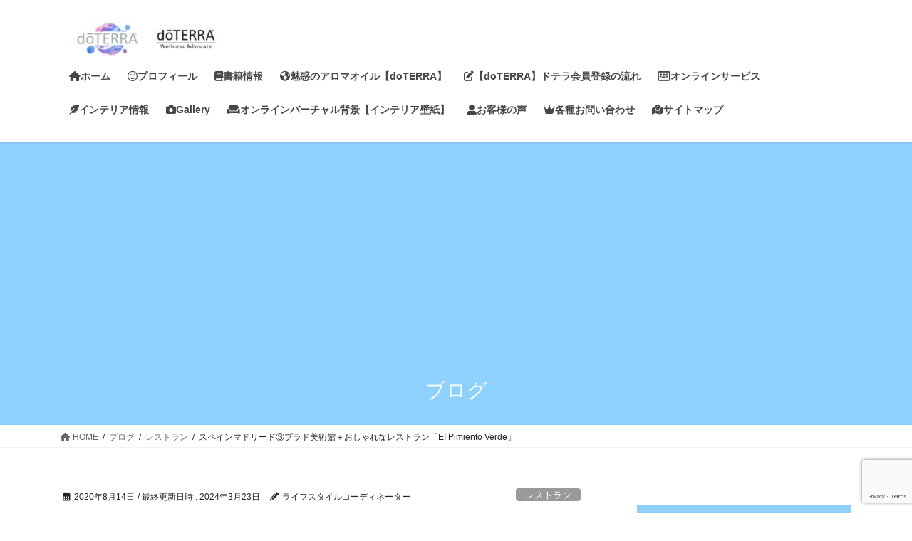

--- FILE ---
content_type: text/html; charset=UTF-8
request_url: https://norikokoyamada.com/ei-pimiento-verde/
body_size: 27468
content:
<!DOCTYPE html>
<html dir="ltr" lang="ja" prefix="og: https://ogp.me/ns#">
<head>
<meta charset="utf-8">
<meta http-equiv="X-UA-Compatible" content="IE=edge">
<meta name="viewport" content="width=device-width, initial-scale=1">
<!-- Google tag (gtag.js) --><script async src="https://www.googletagmanager.com/gtag/js?id=G-RZYHXR0W27"></script><script>window.dataLayer = window.dataLayer || [];function gtag(){dataLayer.push(arguments);}gtag('js', new Date());gtag('config', 'G-RZYHXR0W27');</script>
<title>【スペインマドリード】③プラド美術館＋おしゃれなスペインレストラン「EI Pimiento Verde」/オンライン海外インテリアコーディネーター 【doTERRA】東京都世田谷区ライフスタイル・インテリアコーディネーター・ドテラ会員オンラインサロン</title>

		<!-- All in One SEO 4.9.2 - aioseo.com -->
	<meta name="description" content="【スペインマドリード】③プラド美術館＋おしゃれなスペインレストラン「EI Pimiento Verde」/オンライン海外インテリアコーディネーター" />
	<meta name="robots" content="max-snippet:-1, max-image-preview:large, max-video-preview:-1" />
	<meta name="author" content="ライフスタイルコーディネーター"/>
	<link rel="canonical" href="https://norikokoyamada.com/ei-pimiento-verde/" />
	<meta name="generator" content="All in One SEO (AIOSEO) 4.9.2" />
		<meta property="og:locale" content="ja_JP" />
		<meta property="og:site_name" content="【doTERRA】東京都世田谷区ライフスタイル・インテリアコーディネーター・ドテラ会員オンラインサロン | 心・健康・環境を整えるライフスタイルのご提案" />
		<meta property="og:type" content="article" />
		<meta property="og:title" content="【スペインマドリード】③プラド美術館＋おしゃれなスペインレストラン「EI Pimiento Verde」/オンライン海外インテリアコーディネーター 【doTERRA】東京都世田谷区ライフスタイル・インテリアコーディネーター・ドテラ会員オンラインサロン" />
		<meta property="og:description" content="【スペインマドリード】③プラド美術館＋おしゃれなスペインレストラン「EI Pimiento Verde」/オンライン海外インテリアコーディネーター" />
		<meta property="og:url" content="https://norikokoyamada.com/ei-pimiento-verde/" />
		<meta property="article:published_time" content="2020-08-14T13:24:44+00:00" />
		<meta property="article:modified_time" content="2024-03-23T20:07:38+00:00" />
		<meta name="twitter:card" content="summary" />
		<meta name="twitter:title" content="【スペインマドリード】③プラド美術館＋おしゃれなスペインレストラン「EI Pimiento Verde」/オンライン海外インテリアコーディネーター 【doTERRA】東京都世田谷区ライフスタイル・インテリアコーディネーター・ドテラ会員オンラインサロン" />
		<meta name="twitter:description" content="【スペインマドリード】③プラド美術館＋おしゃれなスペインレストラン「EI Pimiento Verde」/オンライン海外インテリアコーディネーター" />
		<script type="application/ld+json" class="aioseo-schema">
			{"@context":"https:\/\/schema.org","@graph":[{"@type":"Article","@id":"https:\/\/norikokoyamada.com\/ei-pimiento-verde\/#article","name":"\u3010\u30b9\u30da\u30a4\u30f3\u30de\u30c9\u30ea\u30fc\u30c9\u3011\u2462\u30d7\u30e9\u30c9\u7f8e\u8853\u9928\uff0b\u304a\u3057\u3083\u308c\u306a\u30b9\u30da\u30a4\u30f3\u30ec\u30b9\u30c8\u30e9\u30f3\u300cEI Pimiento Verde\u300d\/\u30aa\u30f3\u30e9\u30a4\u30f3\u6d77\u5916\u30a4\u30f3\u30c6\u30ea\u30a2\u30b3\u30fc\u30c7\u30a3\u30cd\u30fc\u30bf\u30fc \u3010doTERRA\u3011\u6771\u4eac\u90fd\u4e16\u7530\u8c37\u533a\u30e9\u30a4\u30d5\u30b9\u30bf\u30a4\u30eb\u30fb\u30a4\u30f3\u30c6\u30ea\u30a2\u30b3\u30fc\u30c7\u30a3\u30cd\u30fc\u30bf\u30fc\u30fb\u30c9\u30c6\u30e9\u4f1a\u54e1\u30aa\u30f3\u30e9\u30a4\u30f3\u30b5\u30ed\u30f3","headline":"\u30b9\u30da\u30a4\u30f3\u30de\u30c9\u30ea\u30fc\u30c9\u2462\u30d7\u30e9\u30c9\u7f8e\u8853\u9928\uff0b\u304a\u3057\u3083\u308c\u306a\u30ec\u30b9\u30c8\u30e9\u30f3\u300cEI Pimiento Verde\u300d","author":{"@id":"https:\/\/norikokoyamada.com\/author\/norikointerior\/#author"},"publisher":{"@id":"https:\/\/norikokoyamada.com\/#person"},"image":{"@type":"ImageObject","url":"https:\/\/norikokoyamada.com\/wp-content\/uploads\/2020\/08\/El-Pimiento-Verde.jpg","width":640,"height":480,"caption":"El Pimiento Verde"},"datePublished":"2020-08-14T22:24:44+09:00","dateModified":"2024-03-23T20:07:38+09:00","inLanguage":"ja","mainEntityOfPage":{"@id":"https:\/\/norikokoyamada.com\/ei-pimiento-verde\/#webpage"},"isPartOf":{"@id":"https:\/\/norikokoyamada.com\/ei-pimiento-verde\/#webpage"},"articleSection":"\u30ec\u30b9\u30c8\u30e9\u30f3, \u6d77\u5916, \u30b9\u30da\u30a4\u30f3, \u30ec\u30b9\u30c8\u30e9\u30f3"},{"@type":"BreadcrumbList","@id":"https:\/\/norikokoyamada.com\/ei-pimiento-verde\/#breadcrumblist","itemListElement":[{"@type":"ListItem","@id":"https:\/\/norikokoyamada.com#listItem","position":1,"name":"\u30db\u30fc\u30e0","item":"https:\/\/norikokoyamada.com","nextItem":{"@type":"ListItem","@id":"https:\/\/norikokoyamada.com\/category\/%e6%b5%b7%e5%a4%96\/#listItem","name":"\u6d77\u5916"}},{"@type":"ListItem","@id":"https:\/\/norikokoyamada.com\/category\/%e6%b5%b7%e5%a4%96\/#listItem","position":2,"name":"\u6d77\u5916","item":"https:\/\/norikokoyamada.com\/category\/%e6%b5%b7%e5%a4%96\/","nextItem":{"@type":"ListItem","@id":"https:\/\/norikokoyamada.com\/ei-pimiento-verde\/#listItem","name":"\u30b9\u30da\u30a4\u30f3\u30de\u30c9\u30ea\u30fc\u30c9\u2462\u30d7\u30e9\u30c9\u7f8e\u8853\u9928\uff0b\u304a\u3057\u3083\u308c\u306a\u30ec\u30b9\u30c8\u30e9\u30f3\u300cEI Pimiento Verde\u300d"},"previousItem":{"@type":"ListItem","@id":"https:\/\/norikokoyamada.com#listItem","name":"\u30db\u30fc\u30e0"}},{"@type":"ListItem","@id":"https:\/\/norikokoyamada.com\/ei-pimiento-verde\/#listItem","position":3,"name":"\u30b9\u30da\u30a4\u30f3\u30de\u30c9\u30ea\u30fc\u30c9\u2462\u30d7\u30e9\u30c9\u7f8e\u8853\u9928\uff0b\u304a\u3057\u3083\u308c\u306a\u30ec\u30b9\u30c8\u30e9\u30f3\u300cEI Pimiento Verde\u300d","previousItem":{"@type":"ListItem","@id":"https:\/\/norikokoyamada.com\/category\/%e6%b5%b7%e5%a4%96\/#listItem","name":"\u6d77\u5916"}}]},{"@type":"Person","@id":"https:\/\/norikokoyamada.com\/#person","name":"\u30e9\u30a4\u30d5\u30b9\u30bf\u30a4\u30eb\u30b3\u30fc\u30c7\u30a3\u30cd\u30fc\u30bf\u30fc","image":{"@type":"ImageObject","@id":"https:\/\/norikokoyamada.com\/ei-pimiento-verde\/#personImage","url":"https:\/\/secure.gravatar.com\/avatar\/fee87c60c74f984e4b55c8399672074d1febe23e8bf925548791d15a258ff2f9?s=96&d=mm&r=g","width":96,"height":96,"caption":"\u30e9\u30a4\u30d5\u30b9\u30bf\u30a4\u30eb\u30b3\u30fc\u30c7\u30a3\u30cd\u30fc\u30bf\u30fc"}},{"@type":"Person","@id":"https:\/\/norikokoyamada.com\/author\/norikointerior\/#author","url":"https:\/\/norikokoyamada.com\/author\/norikointerior\/","name":"\u30e9\u30a4\u30d5\u30b9\u30bf\u30a4\u30eb\u30b3\u30fc\u30c7\u30a3\u30cd\u30fc\u30bf\u30fc","image":{"@type":"ImageObject","@id":"https:\/\/norikokoyamada.com\/ei-pimiento-verde\/#authorImage","url":"https:\/\/secure.gravatar.com\/avatar\/fee87c60c74f984e4b55c8399672074d1febe23e8bf925548791d15a258ff2f9?s=96&d=mm&r=g","width":96,"height":96,"caption":"\u30e9\u30a4\u30d5\u30b9\u30bf\u30a4\u30eb\u30b3\u30fc\u30c7\u30a3\u30cd\u30fc\u30bf\u30fc"}},{"@type":"WebPage","@id":"https:\/\/norikokoyamada.com\/ei-pimiento-verde\/#webpage","url":"https:\/\/norikokoyamada.com\/ei-pimiento-verde\/","name":"\u3010\u30b9\u30da\u30a4\u30f3\u30de\u30c9\u30ea\u30fc\u30c9\u3011\u2462\u30d7\u30e9\u30c9\u7f8e\u8853\u9928\uff0b\u304a\u3057\u3083\u308c\u306a\u30b9\u30da\u30a4\u30f3\u30ec\u30b9\u30c8\u30e9\u30f3\u300cEI Pimiento Verde\u300d\/\u30aa\u30f3\u30e9\u30a4\u30f3\u6d77\u5916\u30a4\u30f3\u30c6\u30ea\u30a2\u30b3\u30fc\u30c7\u30a3\u30cd\u30fc\u30bf\u30fc \u3010doTERRA\u3011\u6771\u4eac\u90fd\u4e16\u7530\u8c37\u533a\u30e9\u30a4\u30d5\u30b9\u30bf\u30a4\u30eb\u30fb\u30a4\u30f3\u30c6\u30ea\u30a2\u30b3\u30fc\u30c7\u30a3\u30cd\u30fc\u30bf\u30fc\u30fb\u30c9\u30c6\u30e9\u4f1a\u54e1\u30aa\u30f3\u30e9\u30a4\u30f3\u30b5\u30ed\u30f3","description":"\u3010\u30b9\u30da\u30a4\u30f3\u30de\u30c9\u30ea\u30fc\u30c9\u3011\u2462\u30d7\u30e9\u30c9\u7f8e\u8853\u9928\uff0b\u304a\u3057\u3083\u308c\u306a\u30b9\u30da\u30a4\u30f3\u30ec\u30b9\u30c8\u30e9\u30f3\u300cEI Pimiento Verde\u300d\/\u30aa\u30f3\u30e9\u30a4\u30f3\u6d77\u5916\u30a4\u30f3\u30c6\u30ea\u30a2\u30b3\u30fc\u30c7\u30a3\u30cd\u30fc\u30bf\u30fc","inLanguage":"ja","isPartOf":{"@id":"https:\/\/norikokoyamada.com\/#website"},"breadcrumb":{"@id":"https:\/\/norikokoyamada.com\/ei-pimiento-verde\/#breadcrumblist"},"author":{"@id":"https:\/\/norikokoyamada.com\/author\/norikointerior\/#author"},"creator":{"@id":"https:\/\/norikokoyamada.com\/author\/norikointerior\/#author"},"image":{"@type":"ImageObject","url":"https:\/\/norikokoyamada.com\/wp-content\/uploads\/2020\/08\/El-Pimiento-Verde.jpg","@id":"https:\/\/norikokoyamada.com\/ei-pimiento-verde\/#mainImage","width":640,"height":480,"caption":"El Pimiento Verde"},"primaryImageOfPage":{"@id":"https:\/\/norikokoyamada.com\/ei-pimiento-verde\/#mainImage"},"datePublished":"2020-08-14T22:24:44+09:00","dateModified":"2024-03-23T20:07:38+09:00"},{"@type":"WebSite","@id":"https:\/\/norikokoyamada.com\/#website","url":"https:\/\/norikokoyamada.com\/","name":"doTERRA(\u30c9\u30c6\u30e9)\u30a2\u30ed\u30de\u30aa\u30a4\u30eb\u306e\u3042\u308b\u66ae\u3089\u3057","description":"\u5fc3\u30fb\u5065\u5eb7\u30fb\u74b0\u5883\u3092\u6574\u3048\u308b\u30e9\u30a4\u30d5\u30b9\u30bf\u30a4\u30eb\u306e\u3054\u63d0\u6848","inLanguage":"ja","publisher":{"@id":"https:\/\/norikokoyamada.com\/#person"}}]}
		</script>
		<!-- All in One SEO -->

<!-- Jetpack Site Verification Tags -->
<meta name="google-site-verification" content="2yHPPmSyg8ywshZKOrHz186ZaLxMcikI4sBESz8-KQA" />
<link rel='dns-prefetch' href='//www.googletagmanager.com' />
<link rel='dns-prefetch' href='//stats.wp.com' />
<link rel='dns-prefetch' href='//use.fontawesome.com' />
<link rel='preconnect' href='//c0.wp.com' />
<link rel="alternate" type="application/rss+xml" title="【doTERRA】東京都世田谷区ライフスタイル・インテリアコーディネーター・ドテラ会員オンラインサロン &raquo; フィード" href="https://norikokoyamada.com/feed/" />
<link rel="alternate" title="oEmbed (JSON)" type="application/json+oembed" href="https://norikokoyamada.com/wp-json/oembed/1.0/embed?url=https%3A%2F%2Fnorikokoyamada.com%2Fei-pimiento-verde%2F" />
<link rel="alternate" title="oEmbed (XML)" type="text/xml+oembed" href="https://norikokoyamada.com/wp-json/oembed/1.0/embed?url=https%3A%2F%2Fnorikokoyamada.com%2Fei-pimiento-verde%2F&#038;format=xml" />
<meta name="description" content="プラド美術館へプラドはスペイン王室の美術コレクションを中心として世界の名画や彫刻を所蔵する美術館です。スペインマドリード③プラド美術館＋おしゃれなレストラン「EI Pimiento Verde」手荷物のＸ線検査とセキュリティチェック、また現在は検温されます。見逃せない作品は観て回ったのですが、じっくり鑑賞するには半日はみておきたい美術館。私達はその後「EI Pimie" />		<!-- This site uses the Google Analytics by MonsterInsights plugin v9.11.1 - Using Analytics tracking - https://www.monsterinsights.com/ -->
		<!-- Note: MonsterInsights is not currently configured on this site. The site owner needs to authenticate with Google Analytics in the MonsterInsights settings panel. -->
					<!-- No tracking code set -->
				<!-- / Google Analytics by MonsterInsights -->
		<!-- norikokoyamada.com is managing ads with Advanced Ads 2.0.16 – https://wpadvancedads.com/ --><script id="advads-ready">
			window.advanced_ads_ready=function(e,a){a=a||"complete";var d=function(e){return"interactive"===a?"loading"!==e:"complete"===e};d(document.readyState)?e():document.addEventListener("readystatechange",(function(a){d(a.target.readyState)&&e()}),{once:"interactive"===a})},window.advanced_ads_ready_queue=window.advanced_ads_ready_queue||[];		</script>
		<style id='wp-img-auto-sizes-contain-inline-css' type='text/css'>
img:is([sizes=auto i],[sizes^="auto," i]){contain-intrinsic-size:3000px 1500px}
/*# sourceURL=wp-img-auto-sizes-contain-inline-css */
</style>
<link rel='stylesheet' id='sbi_styles-css' href='https://norikokoyamada.com/wp-content/plugins/instagram-feed/css/sbi-styles.min.css?ver=6.10.0' type='text/css' media='all' />
<link rel='stylesheet' id='vkExUnit_common_style-css' href='https://norikokoyamada.com/wp-content/plugins/vk-all-in-one-expansion-unit/assets/css/vkExUnit_style.css?ver=9.113.0.1' type='text/css' media='all' />
<style id='vkExUnit_common_style-inline-css' type='text/css'>
:root {--ver_page_top_button_url:url(https://norikokoyamada.com/wp-content/plugins/vk-all-in-one-expansion-unit/assets/images/to-top-btn-icon.svg);}@font-face {font-weight: normal;font-style: normal;font-family: "vk_sns";src: url("https://norikokoyamada.com/wp-content/plugins/vk-all-in-one-expansion-unit/inc/sns/icons/fonts/vk_sns.eot?-bq20cj");src: url("https://norikokoyamada.com/wp-content/plugins/vk-all-in-one-expansion-unit/inc/sns/icons/fonts/vk_sns.eot?#iefix-bq20cj") format("embedded-opentype"),url("https://norikokoyamada.com/wp-content/plugins/vk-all-in-one-expansion-unit/inc/sns/icons/fonts/vk_sns.woff?-bq20cj") format("woff"),url("https://norikokoyamada.com/wp-content/plugins/vk-all-in-one-expansion-unit/inc/sns/icons/fonts/vk_sns.ttf?-bq20cj") format("truetype"),url("https://norikokoyamada.com/wp-content/plugins/vk-all-in-one-expansion-unit/inc/sns/icons/fonts/vk_sns.svg?-bq20cj#vk_sns") format("svg");}
.veu_promotion-alert__content--text {border: 1px solid rgba(0,0,0,0.125);padding: 0.5em 1em;border-radius: var(--vk-size-radius);margin-bottom: var(--vk-margin-block-bottom);font-size: 0.875rem;}/* Alert Content部分に段落タグを入れた場合に最後の段落の余白を0にする */.veu_promotion-alert__content--text p:last-of-type{margin-bottom:0;margin-top: 0;}
/*# sourceURL=vkExUnit_common_style-inline-css */
</style>
<style id='wp-emoji-styles-inline-css' type='text/css'>

	img.wp-smiley, img.emoji {
		display: inline !important;
		border: none !important;
		box-shadow: none !important;
		height: 1em !important;
		width: 1em !important;
		margin: 0 0.07em !important;
		vertical-align: -0.1em !important;
		background: none !important;
		padding: 0 !important;
	}
/*# sourceURL=wp-emoji-styles-inline-css */
</style>
<link rel='stylesheet' id='wp-block-library-css' href='https://c0.wp.com/c/6.9/wp-includes/css/dist/block-library/style.min.css' type='text/css' media='all' />
<style id='wp-block-library-inline-css' type='text/css'>
/* VK Color Palettes */

/*# sourceURL=wp-block-library-inline-css */
</style><style id='wp-block-heading-inline-css' type='text/css'>
h1:where(.wp-block-heading).has-background,h2:where(.wp-block-heading).has-background,h3:where(.wp-block-heading).has-background,h4:where(.wp-block-heading).has-background,h5:where(.wp-block-heading).has-background,h6:where(.wp-block-heading).has-background{padding:1.25em 2.375em}h1.has-text-align-left[style*=writing-mode]:where([style*=vertical-lr]),h1.has-text-align-right[style*=writing-mode]:where([style*=vertical-rl]),h2.has-text-align-left[style*=writing-mode]:where([style*=vertical-lr]),h2.has-text-align-right[style*=writing-mode]:where([style*=vertical-rl]),h3.has-text-align-left[style*=writing-mode]:where([style*=vertical-lr]),h3.has-text-align-right[style*=writing-mode]:where([style*=vertical-rl]),h4.has-text-align-left[style*=writing-mode]:where([style*=vertical-lr]),h4.has-text-align-right[style*=writing-mode]:where([style*=vertical-rl]),h5.has-text-align-left[style*=writing-mode]:where([style*=vertical-lr]),h5.has-text-align-right[style*=writing-mode]:where([style*=vertical-rl]),h6.has-text-align-left[style*=writing-mode]:where([style*=vertical-lr]),h6.has-text-align-right[style*=writing-mode]:where([style*=vertical-rl]){rotate:180deg}
/*# sourceURL=https://c0.wp.com/c/6.9/wp-includes/blocks/heading/style.min.css */
</style>
<style id='wp-block-image-inline-css' type='text/css'>
.wp-block-image>a,.wp-block-image>figure>a{display:inline-block}.wp-block-image img{box-sizing:border-box;height:auto;max-width:100%;vertical-align:bottom}@media not (prefers-reduced-motion){.wp-block-image img.hide{visibility:hidden}.wp-block-image img.show{animation:show-content-image .4s}}.wp-block-image[style*=border-radius] img,.wp-block-image[style*=border-radius]>a{border-radius:inherit}.wp-block-image.has-custom-border img{box-sizing:border-box}.wp-block-image.aligncenter{text-align:center}.wp-block-image.alignfull>a,.wp-block-image.alignwide>a{width:100%}.wp-block-image.alignfull img,.wp-block-image.alignwide img{height:auto;width:100%}.wp-block-image .aligncenter,.wp-block-image .alignleft,.wp-block-image .alignright,.wp-block-image.aligncenter,.wp-block-image.alignleft,.wp-block-image.alignright{display:table}.wp-block-image .aligncenter>figcaption,.wp-block-image .alignleft>figcaption,.wp-block-image .alignright>figcaption,.wp-block-image.aligncenter>figcaption,.wp-block-image.alignleft>figcaption,.wp-block-image.alignright>figcaption{caption-side:bottom;display:table-caption}.wp-block-image .alignleft{float:left;margin:.5em 1em .5em 0}.wp-block-image .alignright{float:right;margin:.5em 0 .5em 1em}.wp-block-image .aligncenter{margin-left:auto;margin-right:auto}.wp-block-image :where(figcaption){margin-bottom:1em;margin-top:.5em}.wp-block-image.is-style-circle-mask img{border-radius:9999px}@supports ((-webkit-mask-image:none) or (mask-image:none)) or (-webkit-mask-image:none){.wp-block-image.is-style-circle-mask img{border-radius:0;-webkit-mask-image:url('data:image/svg+xml;utf8,<svg viewBox="0 0 100 100" xmlns="http://www.w3.org/2000/svg"><circle cx="50" cy="50" r="50"/></svg>');mask-image:url('data:image/svg+xml;utf8,<svg viewBox="0 0 100 100" xmlns="http://www.w3.org/2000/svg"><circle cx="50" cy="50" r="50"/></svg>');mask-mode:alpha;-webkit-mask-position:center;mask-position:center;-webkit-mask-repeat:no-repeat;mask-repeat:no-repeat;-webkit-mask-size:contain;mask-size:contain}}:root :where(.wp-block-image.is-style-rounded img,.wp-block-image .is-style-rounded img){border-radius:9999px}.wp-block-image figure{margin:0}.wp-lightbox-container{display:flex;flex-direction:column;position:relative}.wp-lightbox-container img{cursor:zoom-in}.wp-lightbox-container img:hover+button{opacity:1}.wp-lightbox-container button{align-items:center;backdrop-filter:blur(16px) saturate(180%);background-color:#5a5a5a40;border:none;border-radius:4px;cursor:zoom-in;display:flex;height:20px;justify-content:center;opacity:0;padding:0;position:absolute;right:16px;text-align:center;top:16px;width:20px;z-index:100}@media not (prefers-reduced-motion){.wp-lightbox-container button{transition:opacity .2s ease}}.wp-lightbox-container button:focus-visible{outline:3px auto #5a5a5a40;outline:3px auto -webkit-focus-ring-color;outline-offset:3px}.wp-lightbox-container button:hover{cursor:pointer;opacity:1}.wp-lightbox-container button:focus{opacity:1}.wp-lightbox-container button:focus,.wp-lightbox-container button:hover,.wp-lightbox-container button:not(:hover):not(:active):not(.has-background){background-color:#5a5a5a40;border:none}.wp-lightbox-overlay{box-sizing:border-box;cursor:zoom-out;height:100vh;left:0;overflow:hidden;position:fixed;top:0;visibility:hidden;width:100%;z-index:100000}.wp-lightbox-overlay .close-button{align-items:center;cursor:pointer;display:flex;justify-content:center;min-height:40px;min-width:40px;padding:0;position:absolute;right:calc(env(safe-area-inset-right) + 16px);top:calc(env(safe-area-inset-top) + 16px);z-index:5000000}.wp-lightbox-overlay .close-button:focus,.wp-lightbox-overlay .close-button:hover,.wp-lightbox-overlay .close-button:not(:hover):not(:active):not(.has-background){background:none;border:none}.wp-lightbox-overlay .lightbox-image-container{height:var(--wp--lightbox-container-height);left:50%;overflow:hidden;position:absolute;top:50%;transform:translate(-50%,-50%);transform-origin:top left;width:var(--wp--lightbox-container-width);z-index:9999999999}.wp-lightbox-overlay .wp-block-image{align-items:center;box-sizing:border-box;display:flex;height:100%;justify-content:center;margin:0;position:relative;transform-origin:0 0;width:100%;z-index:3000000}.wp-lightbox-overlay .wp-block-image img{height:var(--wp--lightbox-image-height);min-height:var(--wp--lightbox-image-height);min-width:var(--wp--lightbox-image-width);width:var(--wp--lightbox-image-width)}.wp-lightbox-overlay .wp-block-image figcaption{display:none}.wp-lightbox-overlay button{background:none;border:none}.wp-lightbox-overlay .scrim{background-color:#fff;height:100%;opacity:.9;position:absolute;width:100%;z-index:2000000}.wp-lightbox-overlay.active{visibility:visible}@media not (prefers-reduced-motion){.wp-lightbox-overlay.active{animation:turn-on-visibility .25s both}.wp-lightbox-overlay.active img{animation:turn-on-visibility .35s both}.wp-lightbox-overlay.show-closing-animation:not(.active){animation:turn-off-visibility .35s both}.wp-lightbox-overlay.show-closing-animation:not(.active) img{animation:turn-off-visibility .25s both}.wp-lightbox-overlay.zoom.active{animation:none;opacity:1;visibility:visible}.wp-lightbox-overlay.zoom.active .lightbox-image-container{animation:lightbox-zoom-in .4s}.wp-lightbox-overlay.zoom.active .lightbox-image-container img{animation:none}.wp-lightbox-overlay.zoom.active .scrim{animation:turn-on-visibility .4s forwards}.wp-lightbox-overlay.zoom.show-closing-animation:not(.active){animation:none}.wp-lightbox-overlay.zoom.show-closing-animation:not(.active) .lightbox-image-container{animation:lightbox-zoom-out .4s}.wp-lightbox-overlay.zoom.show-closing-animation:not(.active) .lightbox-image-container img{animation:none}.wp-lightbox-overlay.zoom.show-closing-animation:not(.active) .scrim{animation:turn-off-visibility .4s forwards}}@keyframes show-content-image{0%{visibility:hidden}99%{visibility:hidden}to{visibility:visible}}@keyframes turn-on-visibility{0%{opacity:0}to{opacity:1}}@keyframes turn-off-visibility{0%{opacity:1;visibility:visible}99%{opacity:0;visibility:visible}to{opacity:0;visibility:hidden}}@keyframes lightbox-zoom-in{0%{transform:translate(calc((-100vw + var(--wp--lightbox-scrollbar-width))/2 + var(--wp--lightbox-initial-left-position)),calc(-50vh + var(--wp--lightbox-initial-top-position))) scale(var(--wp--lightbox-scale))}to{transform:translate(-50%,-50%) scale(1)}}@keyframes lightbox-zoom-out{0%{transform:translate(-50%,-50%) scale(1);visibility:visible}99%{visibility:visible}to{transform:translate(calc((-100vw + var(--wp--lightbox-scrollbar-width))/2 + var(--wp--lightbox-initial-left-position)),calc(-50vh + var(--wp--lightbox-initial-top-position))) scale(var(--wp--lightbox-scale));visibility:hidden}}
/*# sourceURL=https://c0.wp.com/c/6.9/wp-includes/blocks/image/style.min.css */
</style>
<style id='wp-block-paragraph-inline-css' type='text/css'>
.is-small-text{font-size:.875em}.is-regular-text{font-size:1em}.is-large-text{font-size:2.25em}.is-larger-text{font-size:3em}.has-drop-cap:not(:focus):first-letter{float:left;font-size:8.4em;font-style:normal;font-weight:100;line-height:.68;margin:.05em .1em 0 0;text-transform:uppercase}body.rtl .has-drop-cap:not(:focus):first-letter{float:none;margin-left:.1em}p.has-drop-cap.has-background{overflow:hidden}:root :where(p.has-background){padding:1.25em 2.375em}:where(p.has-text-color:not(.has-link-color)) a{color:inherit}p.has-text-align-left[style*="writing-mode:vertical-lr"],p.has-text-align-right[style*="writing-mode:vertical-rl"]{rotate:180deg}
/*# sourceURL=https://c0.wp.com/c/6.9/wp-includes/blocks/paragraph/style.min.css */
</style>
<style id='global-styles-inline-css' type='text/css'>
:root{--wp--preset--aspect-ratio--square: 1;--wp--preset--aspect-ratio--4-3: 4/3;--wp--preset--aspect-ratio--3-4: 3/4;--wp--preset--aspect-ratio--3-2: 3/2;--wp--preset--aspect-ratio--2-3: 2/3;--wp--preset--aspect-ratio--16-9: 16/9;--wp--preset--aspect-ratio--9-16: 9/16;--wp--preset--color--black: #000000;--wp--preset--color--cyan-bluish-gray: #abb8c3;--wp--preset--color--white: #ffffff;--wp--preset--color--pale-pink: #f78da7;--wp--preset--color--vivid-red: #cf2e2e;--wp--preset--color--luminous-vivid-orange: #ff6900;--wp--preset--color--luminous-vivid-amber: #fcb900;--wp--preset--color--light-green-cyan: #7bdcb5;--wp--preset--color--vivid-green-cyan: #00d084;--wp--preset--color--pale-cyan-blue: #8ed1fc;--wp--preset--color--vivid-cyan-blue: #0693e3;--wp--preset--color--vivid-purple: #9b51e0;--wp--preset--gradient--vivid-cyan-blue-to-vivid-purple: linear-gradient(135deg,rgb(6,147,227) 0%,rgb(155,81,224) 100%);--wp--preset--gradient--light-green-cyan-to-vivid-green-cyan: linear-gradient(135deg,rgb(122,220,180) 0%,rgb(0,208,130) 100%);--wp--preset--gradient--luminous-vivid-amber-to-luminous-vivid-orange: linear-gradient(135deg,rgb(252,185,0) 0%,rgb(255,105,0) 100%);--wp--preset--gradient--luminous-vivid-orange-to-vivid-red: linear-gradient(135deg,rgb(255,105,0) 0%,rgb(207,46,46) 100%);--wp--preset--gradient--very-light-gray-to-cyan-bluish-gray: linear-gradient(135deg,rgb(238,238,238) 0%,rgb(169,184,195) 100%);--wp--preset--gradient--cool-to-warm-spectrum: linear-gradient(135deg,rgb(74,234,220) 0%,rgb(151,120,209) 20%,rgb(207,42,186) 40%,rgb(238,44,130) 60%,rgb(251,105,98) 80%,rgb(254,248,76) 100%);--wp--preset--gradient--blush-light-purple: linear-gradient(135deg,rgb(255,206,236) 0%,rgb(152,150,240) 100%);--wp--preset--gradient--blush-bordeaux: linear-gradient(135deg,rgb(254,205,165) 0%,rgb(254,45,45) 50%,rgb(107,0,62) 100%);--wp--preset--gradient--luminous-dusk: linear-gradient(135deg,rgb(255,203,112) 0%,rgb(199,81,192) 50%,rgb(65,88,208) 100%);--wp--preset--gradient--pale-ocean: linear-gradient(135deg,rgb(255,245,203) 0%,rgb(182,227,212) 50%,rgb(51,167,181) 100%);--wp--preset--gradient--electric-grass: linear-gradient(135deg,rgb(202,248,128) 0%,rgb(113,206,126) 100%);--wp--preset--gradient--midnight: linear-gradient(135deg,rgb(2,3,129) 0%,rgb(40,116,252) 100%);--wp--preset--font-size--small: 13px;--wp--preset--font-size--medium: 20px;--wp--preset--font-size--large: 36px;--wp--preset--font-size--x-large: 42px;--wp--preset--spacing--20: 0.44rem;--wp--preset--spacing--30: 0.67rem;--wp--preset--spacing--40: 1rem;--wp--preset--spacing--50: 1.5rem;--wp--preset--spacing--60: 2.25rem;--wp--preset--spacing--70: 3.38rem;--wp--preset--spacing--80: 5.06rem;--wp--preset--shadow--natural: 6px 6px 9px rgba(0, 0, 0, 0.2);--wp--preset--shadow--deep: 12px 12px 50px rgba(0, 0, 0, 0.4);--wp--preset--shadow--sharp: 6px 6px 0px rgba(0, 0, 0, 0.2);--wp--preset--shadow--outlined: 6px 6px 0px -3px rgb(255, 255, 255), 6px 6px rgb(0, 0, 0);--wp--preset--shadow--crisp: 6px 6px 0px rgb(0, 0, 0);}:where(.is-layout-flex){gap: 0.5em;}:where(.is-layout-grid){gap: 0.5em;}body .is-layout-flex{display: flex;}.is-layout-flex{flex-wrap: wrap;align-items: center;}.is-layout-flex > :is(*, div){margin: 0;}body .is-layout-grid{display: grid;}.is-layout-grid > :is(*, div){margin: 0;}:where(.wp-block-columns.is-layout-flex){gap: 2em;}:where(.wp-block-columns.is-layout-grid){gap: 2em;}:where(.wp-block-post-template.is-layout-flex){gap: 1.25em;}:where(.wp-block-post-template.is-layout-grid){gap: 1.25em;}.has-black-color{color: var(--wp--preset--color--black) !important;}.has-cyan-bluish-gray-color{color: var(--wp--preset--color--cyan-bluish-gray) !important;}.has-white-color{color: var(--wp--preset--color--white) !important;}.has-pale-pink-color{color: var(--wp--preset--color--pale-pink) !important;}.has-vivid-red-color{color: var(--wp--preset--color--vivid-red) !important;}.has-luminous-vivid-orange-color{color: var(--wp--preset--color--luminous-vivid-orange) !important;}.has-luminous-vivid-amber-color{color: var(--wp--preset--color--luminous-vivid-amber) !important;}.has-light-green-cyan-color{color: var(--wp--preset--color--light-green-cyan) !important;}.has-vivid-green-cyan-color{color: var(--wp--preset--color--vivid-green-cyan) !important;}.has-pale-cyan-blue-color{color: var(--wp--preset--color--pale-cyan-blue) !important;}.has-vivid-cyan-blue-color{color: var(--wp--preset--color--vivid-cyan-blue) !important;}.has-vivid-purple-color{color: var(--wp--preset--color--vivid-purple) !important;}.has-black-background-color{background-color: var(--wp--preset--color--black) !important;}.has-cyan-bluish-gray-background-color{background-color: var(--wp--preset--color--cyan-bluish-gray) !important;}.has-white-background-color{background-color: var(--wp--preset--color--white) !important;}.has-pale-pink-background-color{background-color: var(--wp--preset--color--pale-pink) !important;}.has-vivid-red-background-color{background-color: var(--wp--preset--color--vivid-red) !important;}.has-luminous-vivid-orange-background-color{background-color: var(--wp--preset--color--luminous-vivid-orange) !important;}.has-luminous-vivid-amber-background-color{background-color: var(--wp--preset--color--luminous-vivid-amber) !important;}.has-light-green-cyan-background-color{background-color: var(--wp--preset--color--light-green-cyan) !important;}.has-vivid-green-cyan-background-color{background-color: var(--wp--preset--color--vivid-green-cyan) !important;}.has-pale-cyan-blue-background-color{background-color: var(--wp--preset--color--pale-cyan-blue) !important;}.has-vivid-cyan-blue-background-color{background-color: var(--wp--preset--color--vivid-cyan-blue) !important;}.has-vivid-purple-background-color{background-color: var(--wp--preset--color--vivid-purple) !important;}.has-black-border-color{border-color: var(--wp--preset--color--black) !important;}.has-cyan-bluish-gray-border-color{border-color: var(--wp--preset--color--cyan-bluish-gray) !important;}.has-white-border-color{border-color: var(--wp--preset--color--white) !important;}.has-pale-pink-border-color{border-color: var(--wp--preset--color--pale-pink) !important;}.has-vivid-red-border-color{border-color: var(--wp--preset--color--vivid-red) !important;}.has-luminous-vivid-orange-border-color{border-color: var(--wp--preset--color--luminous-vivid-orange) !important;}.has-luminous-vivid-amber-border-color{border-color: var(--wp--preset--color--luminous-vivid-amber) !important;}.has-light-green-cyan-border-color{border-color: var(--wp--preset--color--light-green-cyan) !important;}.has-vivid-green-cyan-border-color{border-color: var(--wp--preset--color--vivid-green-cyan) !important;}.has-pale-cyan-blue-border-color{border-color: var(--wp--preset--color--pale-cyan-blue) !important;}.has-vivid-cyan-blue-border-color{border-color: var(--wp--preset--color--vivid-cyan-blue) !important;}.has-vivid-purple-border-color{border-color: var(--wp--preset--color--vivid-purple) !important;}.has-vivid-cyan-blue-to-vivid-purple-gradient-background{background: var(--wp--preset--gradient--vivid-cyan-blue-to-vivid-purple) !important;}.has-light-green-cyan-to-vivid-green-cyan-gradient-background{background: var(--wp--preset--gradient--light-green-cyan-to-vivid-green-cyan) !important;}.has-luminous-vivid-amber-to-luminous-vivid-orange-gradient-background{background: var(--wp--preset--gradient--luminous-vivid-amber-to-luminous-vivid-orange) !important;}.has-luminous-vivid-orange-to-vivid-red-gradient-background{background: var(--wp--preset--gradient--luminous-vivid-orange-to-vivid-red) !important;}.has-very-light-gray-to-cyan-bluish-gray-gradient-background{background: var(--wp--preset--gradient--very-light-gray-to-cyan-bluish-gray) !important;}.has-cool-to-warm-spectrum-gradient-background{background: var(--wp--preset--gradient--cool-to-warm-spectrum) !important;}.has-blush-light-purple-gradient-background{background: var(--wp--preset--gradient--blush-light-purple) !important;}.has-blush-bordeaux-gradient-background{background: var(--wp--preset--gradient--blush-bordeaux) !important;}.has-luminous-dusk-gradient-background{background: var(--wp--preset--gradient--luminous-dusk) !important;}.has-pale-ocean-gradient-background{background: var(--wp--preset--gradient--pale-ocean) !important;}.has-electric-grass-gradient-background{background: var(--wp--preset--gradient--electric-grass) !important;}.has-midnight-gradient-background{background: var(--wp--preset--gradient--midnight) !important;}.has-small-font-size{font-size: var(--wp--preset--font-size--small) !important;}.has-medium-font-size{font-size: var(--wp--preset--font-size--medium) !important;}.has-large-font-size{font-size: var(--wp--preset--font-size--large) !important;}.has-x-large-font-size{font-size: var(--wp--preset--font-size--x-large) !important;}
/*# sourceURL=global-styles-inline-css */
</style>
<style id='core-block-supports-inline-css' type='text/css'>
.wp-elements-2e37d6462a194a7ed12809f47517c9f1 a:where(:not(.wp-element-button)){color:var(--wp--preset--color--pale-pink);}
/*# sourceURL=core-block-supports-inline-css */
</style>

<style id='classic-theme-styles-inline-css' type='text/css'>
/*! This file is auto-generated */
.wp-block-button__link{color:#fff;background-color:#32373c;border-radius:9999px;box-shadow:none;text-decoration:none;padding:calc(.667em + 2px) calc(1.333em + 2px);font-size:1.125em}.wp-block-file__button{background:#32373c;color:#fff;text-decoration:none}
/*# sourceURL=/wp-includes/css/classic-themes.min.css */
</style>
<link rel='stylesheet' id='liquid-block-speech-css' href='https://norikokoyamada.com/wp-content/plugins/liquid-speech-balloon/css/block.css?ver=6.9' type='text/css' media='all' />
<style id='font-awesome-svg-styles-default-inline-css' type='text/css'>
.svg-inline--fa {
  display: inline-block;
  height: 1em;
  overflow: visible;
  vertical-align: -.125em;
}
/*# sourceURL=font-awesome-svg-styles-default-inline-css */
</style>
<link rel='stylesheet' id='font-awesome-svg-styles-css' href='http://norikokoyamada.com/wp-content/uploads/font-awesome/v6.4.2/css/svg-with-js.css' type='text/css' media='all' />
<style id='font-awesome-svg-styles-inline-css' type='text/css'>
   .wp-block-font-awesome-icon svg::before,
   .wp-rich-text-font-awesome-icon svg::before {content: unset;}
/*# sourceURL=font-awesome-svg-styles-inline-css */
</style>
<link rel='stylesheet' id='contact-form-7-css' href='https://norikokoyamada.com/wp-content/plugins/contact-form-7/includes/css/styles.css?ver=6.1.4' type='text/css' media='all' />
<link rel='stylesheet' id='toc-screen-css' href='https://norikokoyamada.com/wp-content/plugins/table-of-contents-plus/screen.min.css?ver=2411.1' type='text/css' media='all' />
<link rel='stylesheet' id='vk-swiper-style-css' href='https://norikokoyamada.com/wp-content/plugins/vk-blocks/vendor/vektor-inc/vk-swiper/src/assets/css/swiper-bundle.min.css?ver=11.0.2' type='text/css' media='all' />
<link rel='stylesheet' id='bootstrap-4-style-css' href='https://norikokoyamada.com/wp-content/themes/lightning/_g2/library/bootstrap-4/css/bootstrap.min.css?ver=4.5.0' type='text/css' media='all' />
<link rel='stylesheet' id='lightning-common-style-css' href='https://norikokoyamada.com/wp-content/themes/lightning/_g2/assets/css/common.css?ver=15.32.4' type='text/css' media='all' />
<style id='lightning-common-style-inline-css' type='text/css'>
/* vk-mobile-nav */:root {--vk-mobile-nav-menu-btn-bg-src: url("https://norikokoyamada.com/wp-content/themes/lightning/_g2/inc/vk-mobile-nav/package/images/vk-menu-btn-black.svg");--vk-mobile-nav-menu-btn-close-bg-src: url("https://norikokoyamada.com/wp-content/themes/lightning/_g2/inc/vk-mobile-nav/package/images/vk-menu-close-black.svg");--vk-menu-acc-icon-open-black-bg-src: url("https://norikokoyamada.com/wp-content/themes/lightning/_g2/inc/vk-mobile-nav/package/images/vk-menu-acc-icon-open-black.svg");--vk-menu-acc-icon-open-white-bg-src: url("https://norikokoyamada.com/wp-content/themes/lightning/_g2/inc/vk-mobile-nav/package/images/vk-menu-acc-icon-open-white.svg");--vk-menu-acc-icon-close-black-bg-src: url("https://norikokoyamada.com/wp-content/themes/lightning/_g2/inc/vk-mobile-nav/package/images/vk-menu-close-black.svg");--vk-menu-acc-icon-close-white-bg-src: url("https://norikokoyamada.com/wp-content/themes/lightning/_g2/inc/vk-mobile-nav/package/images/vk-menu-close-white.svg");}
/*# sourceURL=lightning-common-style-inline-css */
</style>
<link rel='stylesheet' id='lightning-design-style-css' href='https://norikokoyamada.com/wp-content/themes/lightning/_g2/design-skin/origin2/css/style.css?ver=15.32.4' type='text/css' media='all' />
<style id='lightning-design-style-inline-css' type='text/css'>
:root {--color-key:#8ed1fc;--wp--preset--color--vk-color-primary:#8ed1fc;--color-key-dark:#ffffff;}
/* ltg common custom */:root {--vk-menu-acc-btn-border-color:#333;--vk-color-primary:#8ed1fc;--vk-color-primary-dark:#ffffff;--vk-color-primary-vivid:#9ce6ff;--color-key:#8ed1fc;--wp--preset--color--vk-color-primary:#8ed1fc;--color-key-dark:#ffffff;}.veu_color_txt_key { color:#ffffff ; }.veu_color_bg_key { background-color:#ffffff ; }.veu_color_border_key { border-color:#ffffff ; }.btn-default { border-color:#8ed1fc;color:#8ed1fc;}.btn-default:focus,.btn-default:hover { border-color:#8ed1fc;background-color: #8ed1fc; }.wp-block-search__button,.btn-primary { background-color:#8ed1fc;border-color:#ffffff; }.wp-block-search__button:focus,.wp-block-search__button:hover,.btn-primary:not(:disabled):not(.disabled):active,.btn-primary:focus,.btn-primary:hover { background-color:#ffffff;border-color:#8ed1fc; }.btn-outline-primary { color : #8ed1fc ; border-color:#8ed1fc; }.btn-outline-primary:not(:disabled):not(.disabled):active,.btn-outline-primary:focus,.btn-outline-primary:hover { color : #fff; background-color:#8ed1fc;border-color:#ffffff; }a { color:#8ed1fc; }
.tagcloud a:before { font-family: "Font Awesome 5 Free";content: "\f02b";font-weight: bold; }
.media .media-body .media-heading a:hover { color:#8ed1fc; }@media (min-width: 768px){.gMenu > li:before,.gMenu > li.menu-item-has-children::after { border-bottom-color:#ffffff }.gMenu li li { background-color:#ffffff }.gMenu li li a:hover { background-color:#8ed1fc; }} /* @media (min-width: 768px) */.page-header { background-color:#8ed1fc; }h2,.mainSection-title { border-top-color:#8ed1fc; }h3:after,.subSection-title:after { border-bottom-color:#8ed1fc; }ul.page-numbers li span.page-numbers.current,.page-link dl .post-page-numbers.current { background-color:#8ed1fc; }.pager li > a { border-color:#8ed1fc;color:#8ed1fc;}.pager li > a:hover { background-color:#8ed1fc;color:#fff;}.siteFooter { border-top-color:#8ed1fc; }dt { border-left-color:#8ed1fc; }:root {--g_nav_main_acc_icon_open_url:url(https://norikokoyamada.com/wp-content/themes/lightning/_g2/inc/vk-mobile-nav/package/images/vk-menu-acc-icon-open-black.svg);--g_nav_main_acc_icon_close_url: url(https://norikokoyamada.com/wp-content/themes/lightning/_g2/inc/vk-mobile-nav/package/images/vk-menu-close-black.svg);--g_nav_sub_acc_icon_open_url: url(https://norikokoyamada.com/wp-content/themes/lightning/_g2/inc/vk-mobile-nav/package/images/vk-menu-acc-icon-open-white.svg);--g_nav_sub_acc_icon_close_url: url(https://norikokoyamada.com/wp-content/themes/lightning/_g2/inc/vk-mobile-nav/package/images/vk-menu-close-white.svg);}
/*# sourceURL=lightning-design-style-inline-css */
</style>
<link rel='stylesheet' id='veu-cta-css' href='https://norikokoyamada.com/wp-content/plugins/vk-all-in-one-expansion-unit/inc/call-to-action/package/assets/css/style.css?ver=9.113.0.1' type='text/css' media='all' />
<link rel='stylesheet' id='vk-blocks-build-css-css' href='https://norikokoyamada.com/wp-content/plugins/vk-blocks/build/block-build.css?ver=1.115.2.1' type='text/css' media='all' />
<style id='vk-blocks-build-css-inline-css' type='text/css'>

	:root {
		--vk_image-mask-circle: url(https://norikokoyamada.com/wp-content/plugins/vk-blocks/inc/vk-blocks/images/circle.svg);
		--vk_image-mask-wave01: url(https://norikokoyamada.com/wp-content/plugins/vk-blocks/inc/vk-blocks/images/wave01.svg);
		--vk_image-mask-wave02: url(https://norikokoyamada.com/wp-content/plugins/vk-blocks/inc/vk-blocks/images/wave02.svg);
		--vk_image-mask-wave03: url(https://norikokoyamada.com/wp-content/plugins/vk-blocks/inc/vk-blocks/images/wave03.svg);
		--vk_image-mask-wave04: url(https://norikokoyamada.com/wp-content/plugins/vk-blocks/inc/vk-blocks/images/wave04.svg);
	}
	

	:root {

		--vk-balloon-border-width:1px;

		--vk-balloon-speech-offset:-12px;
	}
	

	:root {
		--vk_flow-arrow: url(https://norikokoyamada.com/wp-content/plugins/vk-blocks/inc/vk-blocks/images/arrow_bottom.svg);
	}
	
/*# sourceURL=vk-blocks-build-css-inline-css */
</style>
<link rel='stylesheet' id='lightning-theme-style-css' href='https://norikokoyamada.com/wp-content/themes/lightning-child/style.css?ver=6.16.0.1572158196' type='text/css' media='all' />
<link rel='stylesheet' id='vk-font-awesome-css' href='https://norikokoyamada.com/wp-content/themes/lightning/vendor/vektor-inc/font-awesome-versions/src/versions/6/css/all.min.css?ver=6.6.0' type='text/css' media='all' />
<link rel='stylesheet' id='font-awesome-official-css' href='https://use.fontawesome.com/releases/v6.4.2/css/all.css' type='text/css' media='all' integrity="sha384-blOohCVdhjmtROpu8+CfTnUWham9nkX7P7OZQMst+RUnhtoY/9qemFAkIKOYxDI3" crossorigin="anonymous" />
<link rel='stylesheet' id='no-right-click-images-frontend-css' href='https://norikokoyamada.com/wp-content/plugins/no-right-click-images-plugin/css/no-right-click-images-frontend.css?ver=4.1' type='text/css' media='all' />
<link rel='stylesheet' id='usces_default_css-css' href='http://norikokoyamada.com/wp-content/plugins/usc-e-shop/css/usces_default.css?ver=2.11.26.2512161' type='text/css' media='all' />
<link rel='stylesheet' id='dashicons-css' href='https://c0.wp.com/c/6.9/wp-includes/css/dashicons.min.css' type='text/css' media='all' />
<link rel='stylesheet' id='usces_cart_css-css' href='http://norikokoyamada.com/wp-content/plugins/usc-e-shop/css/usces_cart.css?ver=2.11.26.2512161' type='text/css' media='all' />
<link rel='stylesheet' id='font-awesome-official-v4shim-css' href='https://use.fontawesome.com/releases/v6.4.2/css/v4-shims.css' type='text/css' media='all' integrity="sha384-IqMDcR2qh8kGcGdRrxwop5R2GiUY5h8aDR/LhYxPYiXh3sAAGGDkFvFqWgFvTsTd" crossorigin="anonymous" />
<script type="text/javascript" src="https://c0.wp.com/c/6.9/wp-includes/js/jquery/jquery.min.js" id="jquery-core-js"></script>
<script type="text/javascript" src="https://c0.wp.com/c/6.9/wp-includes/js/jquery/jquery-migrate.min.js" id="jquery-migrate-js"></script>

<!-- Site Kit によって追加された Google タグ（gtag.js）スニペット -->
<!-- Google アナリティクス スニペット (Site Kit が追加) -->
<script type="text/javascript" src="https://www.googletagmanager.com/gtag/js?id=GT-K82QGMC" id="google_gtagjs-js" async></script>
<script type="text/javascript" id="google_gtagjs-js-after">
/* <![CDATA[ */
window.dataLayer = window.dataLayer || [];function gtag(){dataLayer.push(arguments);}
gtag("set","linker",{"domains":["norikokoyamada.com"]});
gtag("js", new Date());
gtag("set", "developer_id.dZTNiMT", true);
gtag("config", "GT-K82QGMC");
//# sourceURL=google_gtagjs-js-after
/* ]]> */
</script>
<link rel="https://api.w.org/" href="https://norikokoyamada.com/wp-json/" /><link rel="alternate" title="JSON" type="application/json" href="https://norikokoyamada.com/wp-json/wp/v2/posts/3484" /><link rel="EditURI" type="application/rsd+xml" title="RSD" href="https://norikokoyamada.com/xmlrpc.php?rsd" />
<meta name="generator" content="WordPress 6.9" />
<link rel='shortlink' href='https://norikokoyamada.com/?p=3484' />
<meta name="generator" content="Site Kit by Google 1.168.0" />	<style>img#wpstats{display:none}</style>
		<style id="lightning-color-custom-for-plugins" type="text/css">/* ltg theme common */.color_key_bg,.color_key_bg_hover:hover{background-color: #8ed1fc;}.color_key_txt,.color_key_txt_hover:hover{color: #8ed1fc;}.color_key_border,.color_key_border_hover:hover{border-color: #8ed1fc;}.color_key_dark_bg,.color_key_dark_bg_hover:hover{background-color: #ffffff;}.color_key_dark_txt,.color_key_dark_txt_hover:hover{color: #ffffff;}.color_key_dark_border,.color_key_dark_border_hover:hover{border-color: #ffffff;}</style><!-- [ VK All in One Expansion Unit OGP ] -->
<meta property="og:site_name" content="【doTERRA】東京都世田谷区ライフスタイル・インテリアコーディネーター・ドテラ会員オンラインサロン" />
<meta property="og:url" content="https://norikokoyamada.com/ei-pimiento-verde/" />
<meta property="og:title" content="スペインマドリード③プラド美術館＋おしゃれなレストラン「EI Pimiento Verde」 | 【doTERRA】東京都世田谷区ライフスタイル・インテリアコーディネーター・ドテラ会員オンラインサロン" />
<meta property="og:description" content="プラド美術館へプラドはスペイン王室の美術コレクションを中心として世界の名画や彫刻を所蔵する美術館です。スペインマドリード③プラド美術館＋おしゃれなレストラン「EI Pimiento Verde」手荷物のＸ線検査とセキュリティチェック、また現在は検温されます。見逃せない作品は観て回ったのですが、じっくり鑑賞するには半日はみておきたい美術館。私達はその後「EI Pimie" />
<meta property="og:type" content="article" />
<meta property="og:image" content="https://norikokoyamada.com/wp-content/uploads/2020/08/El-Pimiento-Verde.jpg" />
<meta property="og:image:width" content="640" />
<meta property="og:image:height" content="480" />
<!-- [ / VK All in One Expansion Unit OGP ] -->
<!-- [ VK All in One Expansion Unit twitter card ] -->
<meta name="twitter:card" content="summary_large_image">
<meta name="twitter:description" content="プラド美術館へプラドはスペイン王室の美術コレクションを中心として世界の名画や彫刻を所蔵する美術館です。スペインマドリード③プラド美術館＋おしゃれなレストラン「EI Pimiento Verde」手荷物のＸ線検査とセキュリティチェック、また現在は検温されます。見逃せない作品は観て回ったのですが、じっくり鑑賞するには半日はみておきたい美術館。私達はその後「EI Pimie">
<meta name="twitter:title" content="スペインマドリード③プラド美術館＋おしゃれなレストラン「EI Pimiento Verde」 | 【doTERRA】東京都世田谷区ライフスタイル・インテリアコーディネーター・ドテラ会員オンラインサロン">
<meta name="twitter:url" content="https://norikokoyamada.com/ei-pimiento-verde/">
	<meta name="twitter:image" content="https://norikokoyamada.com/wp-content/uploads/2020/08/El-Pimiento-Verde.jpg">
	<meta name="twitter:domain" content="norikokoyamada.com">
	<!-- [ / VK All in One Expansion Unit twitter card ] -->
	<link rel="icon" href="https://norikokoyamada.com/wp-content/uploads/2024/03/cropped-7d91004b6fff1ccfe845364098e9ed9f-32x32.jpg" sizes="32x32" />
<link rel="icon" href="https://norikokoyamada.com/wp-content/uploads/2024/03/cropped-7d91004b6fff1ccfe845364098e9ed9f-192x192.jpg" sizes="192x192" />
<link rel="apple-touch-icon" href="https://norikokoyamada.com/wp-content/uploads/2024/03/cropped-7d91004b6fff1ccfe845364098e9ed9f-180x180.jpg" />
<meta name="msapplication-TileImage" content="https://norikokoyamada.com/wp-content/uploads/2024/03/cropped-7d91004b6fff1ccfe845364098e9ed9f-270x270.jpg" />
		<style type="text/css" id="wp-custom-css">
			.copySection p:nth-child(2){ display:none !important ; }		</style>
		<!-- [ VK All in One Expansion Unit Article Structure Data ] --><script type="application/ld+json">{"@context":"https://schema.org/","@type":"Article","headline":"スペインマドリード③プラド美術館＋おしゃれなレストラン「EI Pimiento Verde」","image":"https://norikokoyamada.com/wp-content/uploads/2020/08/El-Pimiento-Verde-320x180.jpg","datePublished":"2020-08-14T22:24:44+09:00","dateModified":"2024-03-23T20:07:38+09:00","author":{"@type":"organization","name":"ライフスタイルコーディネーター","url":"https://norikokoyamada.com/","sameAs":""}}</script><!-- [ / VK All in One Expansion Unit Article Structure Data ] -->
<link rel='stylesheet' id='mailpoet_public-css' href='https://norikokoyamada.com/wp-content/plugins/mailpoet/assets/dist/css/mailpoet-public.b1f0906e.css?ver=6.9' type='text/css' media='all' />
<link rel='stylesheet' id='mailpoet_custom_fonts_0-css' href='https://fonts.googleapis.com/css?family=Abril+FatFace%3A400%2C400i%2C700%2C700i%7CAlegreya%3A400%2C400i%2C700%2C700i%7CAlegreya+Sans%3A400%2C400i%2C700%2C700i%7CAmatic+SC%3A400%2C400i%2C700%2C700i%7CAnonymous+Pro%3A400%2C400i%2C700%2C700i%7CArchitects+Daughter%3A400%2C400i%2C700%2C700i%7CArchivo%3A400%2C400i%2C700%2C700i%7CArchivo+Narrow%3A400%2C400i%2C700%2C700i%7CAsap%3A400%2C400i%2C700%2C700i%7CBarlow%3A400%2C400i%2C700%2C700i%7CBioRhyme%3A400%2C400i%2C700%2C700i%7CBonbon%3A400%2C400i%2C700%2C700i%7CCabin%3A400%2C400i%2C700%2C700i%7CCairo%3A400%2C400i%2C700%2C700i%7CCardo%3A400%2C400i%2C700%2C700i%7CChivo%3A400%2C400i%2C700%2C700i%7CConcert+One%3A400%2C400i%2C700%2C700i%7CCormorant%3A400%2C400i%2C700%2C700i%7CCrimson+Text%3A400%2C400i%2C700%2C700i%7CEczar%3A400%2C400i%2C700%2C700i%7CExo+2%3A400%2C400i%2C700%2C700i%7CFira+Sans%3A400%2C400i%2C700%2C700i%7CFjalla+One%3A400%2C400i%2C700%2C700i%7CFrank+Ruhl+Libre%3A400%2C400i%2C700%2C700i%7CGreat+Vibes%3A400%2C400i%2C700%2C700i&#038;ver=6.9' type='text/css' media='all' />
<link rel='stylesheet' id='mailpoet_custom_fonts_1-css' href='https://fonts.googleapis.com/css?family=Heebo%3A400%2C400i%2C700%2C700i%7CIBM+Plex%3A400%2C400i%2C700%2C700i%7CInconsolata%3A400%2C400i%2C700%2C700i%7CIndie+Flower%3A400%2C400i%2C700%2C700i%7CInknut+Antiqua%3A400%2C400i%2C700%2C700i%7CInter%3A400%2C400i%2C700%2C700i%7CKarla%3A400%2C400i%2C700%2C700i%7CLibre+Baskerville%3A400%2C400i%2C700%2C700i%7CLibre+Franklin%3A400%2C400i%2C700%2C700i%7CMontserrat%3A400%2C400i%2C700%2C700i%7CNeuton%3A400%2C400i%2C700%2C700i%7CNotable%3A400%2C400i%2C700%2C700i%7CNothing+You+Could+Do%3A400%2C400i%2C700%2C700i%7CNoto+Sans%3A400%2C400i%2C700%2C700i%7CNunito%3A400%2C400i%2C700%2C700i%7COld+Standard+TT%3A400%2C400i%2C700%2C700i%7COxygen%3A400%2C400i%2C700%2C700i%7CPacifico%3A400%2C400i%2C700%2C700i%7CPoppins%3A400%2C400i%2C700%2C700i%7CProza+Libre%3A400%2C400i%2C700%2C700i%7CPT+Sans%3A400%2C400i%2C700%2C700i%7CPT+Serif%3A400%2C400i%2C700%2C700i%7CRakkas%3A400%2C400i%2C700%2C700i%7CReenie+Beanie%3A400%2C400i%2C700%2C700i%7CRoboto+Slab%3A400%2C400i%2C700%2C700i&#038;ver=6.9' type='text/css' media='all' />
<link rel='stylesheet' id='mailpoet_custom_fonts_2-css' href='https://fonts.googleapis.com/css?family=Ropa+Sans%3A400%2C400i%2C700%2C700i%7CRubik%3A400%2C400i%2C700%2C700i%7CShadows+Into+Light%3A400%2C400i%2C700%2C700i%7CSpace+Mono%3A400%2C400i%2C700%2C700i%7CSpectral%3A400%2C400i%2C700%2C700i%7CSue+Ellen+Francisco%3A400%2C400i%2C700%2C700i%7CTitillium+Web%3A400%2C400i%2C700%2C700i%7CUbuntu%3A400%2C400i%2C700%2C700i%7CVarela%3A400%2C400i%2C700%2C700i%7CVollkorn%3A400%2C400i%2C700%2C700i%7CWork+Sans%3A400%2C400i%2C700%2C700i%7CYatra+One%3A400%2C400i%2C700%2C700i&#038;ver=6.9' type='text/css' media='all' />
</head>
<body class="wp-singular post-template-default single single-post postid-3484 single-format-standard wp-theme-lightning wp-child-theme-lightning-child vk-blocks fa_v6_css post-name-ei-pimiento-verde category-%e3%83%ac%e3%82%b9%e3%83%88%e3%83%a9%e3%83%b3 category-%e6%b5%b7%e5%a4%96 tag-%e3%82%b9%e3%83%9a%e3%82%a4%e3%83%b3 tag-%e3%83%ac%e3%82%b9%e3%83%88%e3%83%a9%e3%83%b3 post-type-post sidebar-fix sidebar-fix-priority-top bootstrap4 device-pc aa-prefix-advads-">

<header class="navbar siteHeader">
		<div class="container siteHeadContainer">
		<div class="navbar-header">
			<h1 class="navbar-brand siteHeader_logo">
			<a href="https://norikokoyamada.com/"><span>
			<img src="https://norikokoyamada.com/wp-content/uploads/2025/01/635fbd9ba2407fdb25198f5865cb4595.jpg" alt="【doTERRA】東京都世田谷区ライフスタイル・インテリアコーディネーター・ドテラ会員オンラインサロン" />			</span></a>
			</h1>
								</div>

		<div id="gMenu_outer" class="gMenu_outer"><nav class="menu-%e3%83%a1%e3%82%a4%e3%83%b3%e3%83%a1%e3%83%8b%e3%83%a5%e3%83%bc-container"><ul id="menu-%e3%83%a1%e3%82%a4%e3%83%b3%e3%83%a1%e3%83%8b%e3%83%a5%e3%83%bc" class="menu nav gMenu"><li id="menu-item-2872" class="menu-item menu-item-type-custom menu-item-object-custom menu-item-home"><a href="https://norikokoyamada.com/"><strong class="gMenu_name"><i class="fas fa-home"></i>ホーム</strong></a></li>
<li id="menu-item-15945" class="menu-item menu-item-type-post_type menu-item-object-page"><a href="https://norikokoyamada.com/profile/"><strong class="gMenu_name"><i class="fa-regular fa-face-smile"></i>プロフィール</strong></a></li>
<li id="menu-item-8468" class="menu-item menu-item-type-post_type menu-item-object-page"><a href="https://norikokoyamada.com/london-interiorbook/"><strong class="gMenu_name"><i class="fa fa-book" aria-hidden="true"></i>書籍情報</strong></a></li>
<li id="menu-item-10317" class="menu-item menu-item-type-post_type menu-item-object-page"><a href="https://norikokoyamada.com/doterra/"><strong class="gMenu_name"><i class="fa fa-globe" aria-hidden="true"></i>魅惑のアロマオイル【doTERRA】</strong></a></li>
<li id="menu-item-14872" class="menu-item menu-item-type-post_type menu-item-object-page menu-item-has-children"><a href="https://norikokoyamada.com/doterra-member-redistration/"><strong class="gMenu_name"><i class="fa-solid fa-pen-to-square"></i>【doTERRA】ドテラ会員登録の流れ</strong></a>
<ul class="sub-menu">
	<li id="menu-item-20691" class="menu-item menu-item-type-post_type menu-item-object-page"><a href="https://norikokoyamada.com/membership/">ビジネスメンバー限定ページ</a></li>
	<li id="menu-item-21450" class="menu-item menu-item-type-post_type menu-item-object-page"><a href="https://norikokoyamada.com/doterra-wa-bisiness/">doTERRAビジネスにご興味ある方へ</a></li>
	<li id="menu-item-19437" class="menu-item menu-item-type-post_type menu-item-object-page"><a href="https://norikokoyamada.com/doterra-member/">【doTERRA】ドテラWA会員メンバー随時募集中</a></li>
	<li id="menu-item-21822" class="menu-item menu-item-type-post_type menu-item-object-page"><a href="https://norikokoyamada.com/doterra-wa-interview/">【doTERRA】ドテラWA会員ビジネスメンバーさんにインタビュー</a></li>
	<li id="menu-item-22040" class="menu-item menu-item-type-post_type menu-item-object-page"><a href="https://norikokoyamada.com/doterra-term/">【doTERRA】ドテラ用語の説明</a></li>
	<li id="menu-item-21711" class="menu-item menu-item-type-post_type menu-item-object-page"><a href="https://norikokoyamada.com/doterra-success-fee/">【doTERRA】ドテラ報酬プラン</a></li>
	<li id="menu-item-16641" class="menu-item menu-item-type-post_type menu-item-object-page"><a href="https://norikokoyamada.com/doterra-productcenter/">【doTERRA】ドテラ六本木本社・プロダクトセンターへご一緒いたします</a></li>
	<li id="menu-item-19102" class="menu-item menu-item-type-post_type menu-item-object-page"><a href="https://norikokoyamada.com/doterra-shop/">ドテラ製品を小売価格でご購入いただけます</a></li>
	<li id="menu-item-16629" class="menu-item menu-item-type-post_type menu-item-object-page"><a href="https://norikokoyamada.com/doterra-starter-kit/">【doTERRA】ドテラ初回だけのお得な登録キットご購入方法を徹底解説</a></li>
	<li id="menu-item-16906" class="menu-item menu-item-type-post_type menu-item-object-page"><a href="https://norikokoyamada.com/doterra-myselection/">【doTERRA】ドテラおすすめセレクション★</a></li>
	<li id="menu-item-17209" class="menu-item menu-item-type-post_type menu-item-object-page"><a href="https://norikokoyamada.com/doterra-orders/">【doTERRA】ドテラ製品受注のご案内</a></li>
	<li id="menu-item-21346" class="menu-item menu-item-type-post_type menu-item-object-page"><a href="https://norikokoyamada.com/doterra-request/">【doTERRA】ドテラ製品代理購入申し込み</a></li>
	<li id="menu-item-15319" class="menu-item menu-item-type-post_type menu-item-object-page"><a href="https://norikokoyamada.com/aroma-work-shop/">ドテラで香るインテリア・アロマクラフトワークショップ</a></li>
</ul>
</li>
<li id="menu-item-14039" class="menu-item menu-item-type-post_type menu-item-object-page menu-item-has-children"><a href="https://norikokoyamada.com/cafetalk/"><strong class="gMenu_name"><i class="fa-solid fa-users-rectangle"></i>オンラインサービス　　</strong></a>
<ul class="sub-menu">
	<li id="menu-item-2871" class="menu-item menu-item-type-post_type menu-item-object-page"><a href="https://norikokoyamada.com/service/online-plan-a/">オンラインインテリアコーディネートプランA：3Dインテリアパース/アドバイス付</a></li>
	<li id="menu-item-2869" class="menu-item menu-item-type-post_type menu-item-object-page"><a href="https://norikokoyamada.com/service/online-plan-b/">オンラインインテリアコーディネートプランB：インテリア提案</a></li>
	<li id="menu-item-2868" class="menu-item menu-item-type-post_type menu-item-object-page"><a href="https://norikokoyamada.com/service/coordination-plan-c/">インテリアコーディネートサービスプランC</a></li>
	<li id="menu-item-2867" class="menu-item menu-item-type-post_type menu-item-object-page"><a href="https://norikokoyamada.com/service/coordination-plan-d/">インテリアコーディネートサービスプランD</a></li>
	<li id="menu-item-2870" class="menu-item menu-item-type-post_type menu-item-object-page"><a href="https://norikokoyamada.com/service/online/">Zoomやオンラインツールで使える！バーチャル背景・オリジナルインテリア壁紙販売</a></li>
	<li id="menu-item-8182" class="menu-item menu-item-type-post_type menu-item-object-page"><a href="https://norikokoyamada.com/vacancy/">不動産投資・賃貸物件・空室対策・賃貸経営の悩み・オーナー様向け</a></li>
</ul>
</li>
<li id="menu-item-2862" class="menu-item menu-item-type-post_type menu-item-object-page"><a href="https://norikokoyamada.com/interior-service/"><strong class="gMenu_name"><i class="fas fa-feather-alt"></i>インテリア情報</strong></a></li>
<li id="menu-item-6687" class="menu-item menu-item-type-post_type menu-item-object-page"><a href="https://norikokoyamada.com/gallery-top/"><strong class="gMenu_name"><i class="fas fa-camera"></i>Gallery</strong></a></li>
<li id="menu-item-8530" class="menu-item menu-item-type-post_type menu-item-object-page"><a href="https://norikokoyamada.com/gallery-top/wallpaper/"><strong class="gMenu_name"><i class="fas fa-couch"></i>オンラインバーチャル背景【インテリア壁紙】</strong></a></li>
<li id="menu-item-8368" class="menu-item menu-item-type-post_type menu-item-object-page"><a href="https://norikokoyamada.com/%e3%80%90%e3%81%8a%e5%ae%a2%e6%a7%98%e3%81%ae%e5%a3%b0%e3%80%91/"><strong class="gMenu_name"><i class="fas fa-user-alt"></i>お客様の声</strong></a></li>
<li id="menu-item-2864" class="menu-item menu-item-type-post_type menu-item-object-page"><a href="https://norikokoyamada.com/contact-us/"><strong class="gMenu_name"><i class="fas fa-crown"></i>各種お問い合わせ</strong></a></li>
<li id="menu-item-17545" class="menu-item menu-item-type-post_type menu-item-object-page"><a href="https://norikokoyamada.com/sitemap-page/"><strong class="gMenu_name"><i class="fa-solid fa-map-location-dot"></i>サイトマップ</strong></a></li>
</ul></nav></div>	</div>
	</header>

<div class="section page-header"><div class="container"><div class="row"><div class="col-md-12">
<div class="page-header_pageTitle">
ブログ</div>
</div></div></div></div><!-- [ /.page-header ] -->


<!-- [ .breadSection ] --><div class="section breadSection"><div class="container"><div class="row"><ol class="breadcrumb" itemscope itemtype="https://schema.org/BreadcrumbList"><li id="panHome" itemprop="itemListElement" itemscope itemtype="http://schema.org/ListItem"><a itemprop="item" href="https://norikokoyamada.com/"><span itemprop="name"><i class="fa fa-home"></i> HOME</span></a><meta itemprop="position" content="1" /></li><li itemprop="itemListElement" itemscope itemtype="http://schema.org/ListItem"><a itemprop="item" href="https://norikokoyamada.com/blog/"><span itemprop="name">ブログ</span></a><meta itemprop="position" content="2" /></li><li itemprop="itemListElement" itemscope itemtype="http://schema.org/ListItem"><a itemprop="item" href="https://norikokoyamada.com/category/%e3%83%ac%e3%82%b9%e3%83%88%e3%83%a9%e3%83%b3/"><span itemprop="name">レストラン</span></a><meta itemprop="position" content="3" /></li><li><span>スペインマドリード③プラド美術館＋おしゃれなレストラン「EI Pimiento Verde」</span><meta itemprop="position" content="4" /></li></ol></div></div></div><!-- [ /.breadSection ] -->

<div class="section siteContent">
<div class="container">
<div class="row">

	<div class="col mainSection mainSection-col-two baseSection vk_posts-mainSection" id="main" role="main">
				<article id="post-3484" class="entry entry-full post-3484 post type-post status-publish format-standard has-post-thumbnail hentry category-17 category-10 tag-85 tag-55">

	
	
		<header class="entry-header">
			<div class="entry-meta">


<span class="published entry-meta_items">2020年8月14日</span>

<span class="entry-meta_items entry-meta_updated">/ 最終更新日時 : <span class="updated">2024年3月23日</span></span>


	
	<span class="vcard author entry-meta_items entry-meta_items_author"><span class="fn">ライフスタイルコーディネーター</span></span>



<span class="entry-meta_items entry-meta_items_term"><a href="https://norikokoyamada.com/category/%e3%83%ac%e3%82%b9%e3%83%88%e3%83%a9%e3%83%b3/" class="btn btn-xs btn-primary entry-meta_items_term_button" style="background-color:#999999;border:none;">レストラン</a></span>
</div>
				<h1 class="entry-title">
											スペインマドリード③プラド美術館＋おしゃれなレストラン「EI Pimiento Verde」									</h1>
		</header>

	
	
	<div class="entry-body">
				<div class="wp-block-image">
<figure class="aligncenter size-large"><img fetchpriority="high" decoding="async" width="640" height="480" src="https://norikokoyamada.com/wp-content/uploads/2020/08/fffb2fa163016ec763223a7ddb6ee64f-1.jpg" alt="" class="wp-image-3487" srcset="https://norikokoyamada.com/wp-content/uploads/2020/08/fffb2fa163016ec763223a7ddb6ee64f-1.jpg 640w, https://norikokoyamada.com/wp-content/uploads/2020/08/fffb2fa163016ec763223a7ddb6ee64f-1-300x225.jpg 300w" sizes="(max-width: 640px) 100vw, 640px" /></figure>
</div>


<p class="has-text-align-left">プラド美術館へ</p>



<p class="has-text-align-left">プラドはスペイン王室の美術コレクションを中心として世界の名画や彫刻を所蔵する美術館です。</p>



<div id="toc_container" class="toc_light_blue no_bullets"><p class="toc_title">目次</p><ul class="toc_list"><li><a href="#EI_Pimiento_Verde"><span class="toc_number toc_depth_1">1</span> スペインマドリード③プラド美術館＋おしゃれなレストラン「EI Pimiento Verde」</a></li><li><a href="#i"><span class="toc_number toc_depth_1">2</span> アロマ・インテリアのご相談はこちらから👇🏼</a></li></ul></div>
<h2 class="wp-block-heading has-pale-pink-color has-text-color"><span id="EI_Pimiento_Verde">スペインマドリード③プラド美術館＋おしゃれなレストラン「EI Pimiento Verde」</span></h2>


<div class="wp-block-image">
<figure class="aligncenter size-large"><img decoding="async" width="476" height="553" src="https://norikokoyamada.com/wp-content/uploads/2020/08/90b865ac3db643e34c562e639310ef0d-1.jpg" alt="" class="wp-image-3489" srcset="https://norikokoyamada.com/wp-content/uploads/2020/08/90b865ac3db643e34c562e639310ef0d-1.jpg 476w, https://norikokoyamada.com/wp-content/uploads/2020/08/90b865ac3db643e34c562e639310ef0d-1-258x300.jpg 258w" sizes="(max-width: 476px) 100vw, 476px" /></figure>
</div>


<p class="has-text-align-left">手荷物のＸ線検査とセキュリティチェック、また現在は検温されます。</p>


<div class="wp-block-image">
<figure class="aligncenter size-large"><img decoding="async" width="556" height="477" src="https://norikokoyamada.com/wp-content/uploads/2020/08/f8da7b2b40ab7b86a69e174e05be0135-1.jpg" alt="" class="wp-image-3499" srcset="https://norikokoyamada.com/wp-content/uploads/2020/08/f8da7b2b40ab7b86a69e174e05be0135-1.jpg 556w, https://norikokoyamada.com/wp-content/uploads/2020/08/f8da7b2b40ab7b86a69e174e05be0135-1-300x257.jpg 300w" sizes="(max-width: 556px) 100vw, 556px" /></figure>
</div>


<script async src="https://pagead2.googlesyndication.com/pagead/js/adsbygoogle.js?client=ca-pub-6811541367339725"
     crossorigin="anonymous"></script>
<!-- スクエア -->
<ins class="adsbygoogle"
     style="display:block"
     data-ad-client="ca-pub-6811541367339725"
     data-ad-slot="1512751166"
     data-ad-format="auto"
     data-full-width-responsive="true"></ins>
<script>
     (adsbygoogle = window.adsbygoogle || []).push({});
</script>


<div class="wp-block-image">
<figure class="aligncenter size-large"><img loading="lazy" decoding="async" width="480" height="640" src="https://norikokoyamada.com/wp-content/uploads/2020/08/8624433401c4f01ad9dcfd4cf14d2daf.jpg" alt="" class="wp-image-3493" srcset="https://norikokoyamada.com/wp-content/uploads/2020/08/8624433401c4f01ad9dcfd4cf14d2daf.jpg 480w, https://norikokoyamada.com/wp-content/uploads/2020/08/8624433401c4f01ad9dcfd4cf14d2daf-225x300.jpg 225w" sizes="auto, (max-width: 480px) 100vw, 480px" /></figure>
</div>


<script async="" src="https://pagead2.googlesyndication.com/pagead/js/adsbygoogle.js?client=ca-pub-6811541367339725" crossorigin="anonymous"></script>
<!-- スクエア -->
<ins class="adsbygoogle" style="display:block" data-ad-client="ca-pub-6811541367339725" data-ad-slot="1512751166" data-ad-format="auto" data-full-width-responsive="true"></ins>
<script>
     (adsbygoogle = window.adsbygoogle || []).push({});
</script>


<div class="wp-block-image">
<figure class="aligncenter size-large"><img loading="lazy" decoding="async" width="480" height="640" src="https://norikokoyamada.com/wp-content/uploads/2020/08/c2af41233c86cccc8ffd4cd1f9c810d8-1.jpg" alt="" class="wp-image-3497" srcset="https://norikokoyamada.com/wp-content/uploads/2020/08/c2af41233c86cccc8ffd4cd1f9c810d8-1.jpg 480w, https://norikokoyamada.com/wp-content/uploads/2020/08/c2af41233c86cccc8ffd4cd1f9c810d8-1-225x300.jpg 225w" sizes="auto, (max-width: 480px) 100vw, 480px" /></figure>
</div>


<p class="has-text-align-left">見逃せない作品は観て回ったのですが、じっくり鑑賞するには半日はみておきたい美術館。</p>



<p class="has-text-align-left">私達はその後「<a href="https://elpimientoverde.com/">EI Pimiento Verde</a>」へランチに向かいました。</p>


<div class="wp-block-image">
<figure class="aligncenter size-large"><img loading="lazy" decoding="async" width="640" height="480" src="https://norikokoyamada.com/wp-content/uploads/2020/08/El-Pimiento-Verde1-1.jpg" alt="" class="wp-image-3503" srcset="https://norikokoyamada.com/wp-content/uploads/2020/08/El-Pimiento-Verde1-1.jpg 640w, https://norikokoyamada.com/wp-content/uploads/2020/08/El-Pimiento-Verde1-1-300x225.jpg 300w" sizes="auto, (max-width: 640px) 100vw, 640px" /></figure>
</div>

<div class="wp-block-image">
<figure class="aligncenter size-large"><img loading="lazy" decoding="async" width="640" height="480" src="https://norikokoyamada.com/wp-content/uploads/2020/08/El-Pimiento-Verde.jpg" alt="" class="wp-image-3534" srcset="https://norikokoyamada.com/wp-content/uploads/2020/08/El-Pimiento-Verde.jpg 640w, https://norikokoyamada.com/wp-content/uploads/2020/08/El-Pimiento-Verde-300x225.jpg 300w" sizes="auto, (max-width: 640px) 100vw, 640px" /></figure>
</div>

<div class="wp-block-image">
<figure class="aligncenter size-large"><img loading="lazy" decoding="async" width="640" height="480" src="https://norikokoyamada.com/wp-content/uploads/2020/08/El-Pimiento-Verde2-1.jpg" alt="" class="wp-image-3505" srcset="https://norikokoyamada.com/wp-content/uploads/2020/08/El-Pimiento-Verde2-1.jpg 640w, https://norikokoyamada.com/wp-content/uploads/2020/08/El-Pimiento-Verde2-1-300x225.jpg 300w" sizes="auto, (max-width: 640px) 100vw, 640px" /></figure>
</div>


<script async src="https://pagead2.googlesyndication.com/pagead/js/adsbygoogle.js?client=ca-pub-6811541367339725"
     crossorigin="anonymous"></script>
<!-- スクエア -->
<ins class="adsbygoogle"
     style="display:block"
     data-ad-client="ca-pub-6811541367339725"
     data-ad-slot="1512751166"
     data-ad-format="auto"
     data-full-width-responsive="true"></ins>
<script>
     (adsbygoogle = window.adsbygoogle || []).push({});
</script>


<div class="wp-block-image">
<figure class="aligncenter size-large"><img loading="lazy" decoding="async" width="640" height="480" src="https://norikokoyamada.com/wp-content/uploads/2020/08/El-Pimiento-Verde3-1.jpg" alt="" class="wp-image-3507" srcset="https://norikokoyamada.com/wp-content/uploads/2020/08/El-Pimiento-Verde3-1.jpg 640w, https://norikokoyamada.com/wp-content/uploads/2020/08/El-Pimiento-Verde3-1-300x225.jpg 300w" sizes="auto, (max-width: 640px) 100vw, 640px" /></figure>
</div>


<p class="has-text-align-left">とにかくレストランの内装がおしゃれ✨</p>



<p class="has-text-align-left">このお店でもやっぱりダークグリーンのソファを使用していますね☆</p>



<p class="has-text-align-left">観葉植物と人工的に作られたフェイクグリーンをふんだんに使用していた店内。</p>



<p class="has-text-align-left">解放感あふれるレストランで気持ちがいい✨</p>


<div class="wp-block-image">
<figure class="aligncenter size-large"><img loading="lazy" decoding="async" width="640" height="480" src="https://norikokoyamada.com/wp-content/uploads/2020/08/El-Pimiento-Verde5-1.jpg" alt="" class="wp-image-3511" srcset="https://norikokoyamada.com/wp-content/uploads/2020/08/El-Pimiento-Verde5-1.jpg 640w, https://norikokoyamada.com/wp-content/uploads/2020/08/El-Pimiento-Verde5-1-300x225.jpg 300w" sizes="auto, (max-width: 640px) 100vw, 640px" /></figure>
</div>

<div class="wp-block-image">
<figure class="aligncenter size-large"><img loading="lazy" decoding="async" width="640" height="480" src="https://norikokoyamada.com/wp-content/uploads/2020/08/El-Pimiento-Verde4-1.jpg" alt="" class="wp-image-3509" srcset="https://norikokoyamada.com/wp-content/uploads/2020/08/El-Pimiento-Verde4-1.jpg 640w, https://norikokoyamada.com/wp-content/uploads/2020/08/El-Pimiento-Verde4-1-300x225.jpg 300w" sizes="auto, (max-width: 640px) 100vw, 640px" /></figure>
</div>


<p class="has-text-align-left">イギリスでもお馴染みのジンジャエール🥂</p>


<div class="wp-block-image">
<figure class="aligncenter size-large"><img loading="lazy" decoding="async" width="640" height="480" src="https://norikokoyamada.com/wp-content/uploads/2020/08/El-Pimiento-Verde6-1.jpg" alt="" class="wp-image-3513" srcset="https://norikokoyamada.com/wp-content/uploads/2020/08/El-Pimiento-Verde6-1.jpg 640w, https://norikokoyamada.com/wp-content/uploads/2020/08/El-Pimiento-Verde6-1-300x225.jpg 300w" sizes="auto, (max-width: 640px) 100vw, 640px" /></figure>
</div>


<script async src="https://pagead2.googlesyndication.com/pagead/js/adsbygoogle.js?client=ca-pub-6811541367339725"
     crossorigin="anonymous"></script>
<!-- スクエア -->
<ins class="adsbygoogle"
     style="display:block"
     data-ad-client="ca-pub-6811541367339725"
     data-ad-slot="1512751166"
     data-ad-format="auto"
     data-full-width-responsive="true"></ins>
<script>
     (adsbygoogle = window.adsbygoogle || []).push({});
</script>



<p class="has-text-align-left">ここの名物料理といわれるアーティチョークの炒め物</p>



<p class="has-text-align-left">アーティチョークって素揚げが定番だと思うけど、これはシンプルで癖になるような味付け。</p>



<p class="has-text-align-left">おつまみにもぴったりの一品</p>


<div class="wp-block-image">
<figure class="aligncenter size-large"><img loading="lazy" decoding="async" width="640" height="480" src="https://norikokoyamada.com/wp-content/uploads/2020/08/El-Pimiento-Verde7-1.jpg" alt="" class="wp-image-3515" srcset="https://norikokoyamada.com/wp-content/uploads/2020/08/El-Pimiento-Verde7-1.jpg 640w, https://norikokoyamada.com/wp-content/uploads/2020/08/El-Pimiento-Verde7-1-300x225.jpg 300w" sizes="auto, (max-width: 640px) 100vw, 640px" /></figure>
</div>


<p class="has-text-align-left">そしてアンコウのオーブン焼き</p>



<p class="has-text-align-left">身がホクホクしていてジューシーで美味しい😋</p>


<div class="wp-block-image">
<figure class="aligncenter size-large"><img loading="lazy" decoding="async" width="480" height="640" src="https://norikokoyamada.com/wp-content/uploads/2020/08/El-Pimiento-Verde8-1.jpg" alt="" class="wp-image-3517" srcset="https://norikokoyamada.com/wp-content/uploads/2020/08/El-Pimiento-Verde8-1.jpg 480w, https://norikokoyamada.com/wp-content/uploads/2020/08/El-Pimiento-Verde8-1-225x300.jpg 225w" sizes="auto, (max-width: 480px) 100vw, 480px" /></figure>
</div>


<p class="has-text-align-left">そしてデザート～😍🍮</p>



<p class="has-text-align-left">セレクト間違えました😭💦</p>



<p class="has-text-align-left">お味が残念だったので載せなくてもよいかもですが・・</p>



<p class="has-text-align-left">参考までに(笑)</p>



<script async src="https://pagead2.googlesyndication.com/pagead/js/adsbygoogle.js?client=ca-pub-6811541367339725"
     crossorigin="anonymous"></script>
<!-- スクエア -->
<ins class="adsbygoogle"
     style="display:block"
     data-ad-client="ca-pub-6811541367339725"
     data-ad-slot="1512751166"
     data-ad-format="auto"
     data-full-width-responsive="true"></ins>
<script>
     (adsbygoogle = window.adsbygoogle || []).push({});
</script>



<p class="has-text-align-left">全く味がない・・</p>



<p class="has-text-align-left">蜂蜜をかけて食べるものみたいだけど。</p>



<p class="has-text-align-left">蜂蜜もなんの種類だろう～ちょっとクセのあるハチミツでした。</p>



<p class="has-text-align-left">でもとにかくレストランが解放感あり雰囲気がいいのでこちらもオススメのレストラン🎶</p>


<div class="wp-block-image">
<figure class="aligncenter size-large"><img loading="lazy" decoding="async" width="640" height="480" src="https://norikokoyamada.com/wp-content/uploads/2020/08/El-Pimiento-Verde9-1.jpg" alt="" class="wp-image-3522" srcset="https://norikokoyamada.com/wp-content/uploads/2020/08/El-Pimiento-Verde9-1.jpg 640w, https://norikokoyamada.com/wp-content/uploads/2020/08/El-Pimiento-Verde9-1-300x225.jpg 300w" sizes="auto, (max-width: 640px) 100vw, 640px" /></figure>
</div>


<p class="has-text-align-left">人気店なのですぐに満席になっていました❣</p>



<p class="has-text-align-center">「<a href="https://elpimientoverde.com/">EI Pimiento Verde</a>」</p>



<script async src="https://pagead2.googlesyndication.com/pagead/js/adsbygoogle.js?client=ca-pub-6811541367339725"
     crossorigin="anonymous"></script>
<!-- スクエア -->
<ins class="adsbygoogle"
     style="display:block"
     data-ad-client="ca-pub-6811541367339725"
     data-ad-slot="1512751166"
     data-ad-format="auto"
     data-full-width-responsive="true"></ins>
<script>
     (adsbygoogle = window.adsbygoogle || []).push({});
</script>



<h2 class="wp-block-heading has-pale-pink-color has-text-color has-link-color wp-elements-2e37d6462a194a7ed12809f47517c9f1"><span id="i">アロマ・インテリアのご相談はこちらから👇🏼</span></h2>



<a href="https://lin.ee/Rpt0Tzw"><img decoding="async" src="https://scdn.line-apps.com/n/line_add_friends/btn/en.png" alt="Add friend" height="36" border="0"></a>



<figure class="wp-block-image size-full"><a href="https://norikokoyamada.com"><img loading="lazy" decoding="async" width="600" height="200" src="https://norikokoyamada.com/wp-content/uploads/2023/10/25ea745482c14124e008c424f0fe543b.jpg" alt="" class="wp-image-15468" srcset="https://norikokoyamada.com/wp-content/uploads/2023/10/25ea745482c14124e008c424f0fe543b.jpg 600w, https://norikokoyamada.com/wp-content/uploads/2023/10/25ea745482c14124e008c424f0fe543b-300x100.jpg 300w" sizes="auto, (max-width: 600px) 100vw, 600px" /></a></figure>



<figure class="wp-block-image size-full"><a href="https://www.amazon.co.jp/dp/B0BTJZD5RZ"><img loading="lazy" decoding="async" width="640" height="360" src="https://norikokoyamada.com/wp-content/uploads/2023/03/92000955d80f39029eb82fe6f8d27acb-11.png" alt="海外インテリア本" class="wp-image-11626" srcset="https://norikokoyamada.com/wp-content/uploads/2023/03/92000955d80f39029eb82fe6f8d27acb-11.png 640w, https://norikokoyamada.com/wp-content/uploads/2023/03/92000955d80f39029eb82fe6f8d27acb-11-300x169.png 300w, https://norikokoyamada.com/wp-content/uploads/2023/03/92000955d80f39029eb82fe6f8d27acb-11-320x180.png 320w" sizes="auto, (max-width: 640px) 100vw, 640px" /></a><figcaption class="wp-element-caption"><strong>【ロンドンからお届け！海外インテリア事情】</strong></figcaption></figure>



<figure class="wp-block-image size-large"><a href="https://bit.ly/3WAZHNU"><img loading="lazy" decoding="async" width="1024" height="538" src="https://norikokoyamada.com/wp-content/uploads/2023/06/c2258f69ed8b6f5057dc67f148637afc-5-1024x538.png" alt="" class="wp-image-13238" srcset="https://norikokoyamada.com/wp-content/uploads/2023/06/c2258f69ed8b6f5057dc67f148637afc-5-1024x538.png 1024w, https://norikokoyamada.com/wp-content/uploads/2023/06/c2258f69ed8b6f5057dc67f148637afc-5-300x158.png 300w, https://norikokoyamada.com/wp-content/uploads/2023/06/c2258f69ed8b6f5057dc67f148637afc-5-768x403.png 768w, https://norikokoyamada.com/wp-content/uploads/2023/06/c2258f69ed8b6f5057dc67f148637afc-5.png 1200w" sizes="auto, (max-width: 1024px) 100vw, 1024px" /></a></figure>



<figure class="wp-block-image size-full"><a href="https://norikokoyamada.com/doterra/"><img loading="lazy" decoding="async" width="640" height="360" src="https://norikokoyamada.com/wp-content/uploads/2023/03/5a652173bf2b26b151da793305f5bc96-9.jpg" alt="doTERRAドテラアロマ" class="wp-image-11616" srcset="https://norikokoyamada.com/wp-content/uploads/2023/03/5a652173bf2b26b151da793305f5bc96-9.jpg 640w, https://norikokoyamada.com/wp-content/uploads/2023/03/5a652173bf2b26b151da793305f5bc96-9-300x169.jpg 300w, https://norikokoyamada.com/wp-content/uploads/2023/03/5a652173bf2b26b151da793305f5bc96-9-320x180.jpg 320w" sizes="auto, (max-width: 640px) 100vw, 640px" /></a></figure>



<p><strong><a href="https://norikokoyamada.com/doterra-no-3/">ネットでアロマビジネスをしたい方【doTERRA】ドテラ新規登録☆大募集☆</a></strong></p>



<script async src="https://pagead2.googlesyndication.com/pagead/js/adsbygoogle.js?client=ca-pub-6811541367339725"
     crossorigin="anonymous"></script>
<!-- スクエア -->
<ins class="adsbygoogle"
     style="display:block"
     data-ad-client="ca-pub-6811541367339725"
     data-ad-slot="1512751166"
     data-ad-format="auto"
     data-full-width-responsive="true"></ins>
<script>
     (adsbygoogle = window.adsbygoogle || []).push({});
</script>
<div class="veu_followSet"><div class="followSet_img" style="background-image: url('https://norikokoyamada.com/wp-content/uploads/2020/08/El-Pimiento-Verde.jpg')"></div>
	<div class="followSet_body">
	<p class="followSet_title">Follow me!</p>
<div class="follow_feedly"><a href="https://feedly.com/i/subscription/feed/https://norikokoyamada.com/feed/" target="blank"><img loading="lazy" decoding="async" id="feedlyFollow" src="https://s3.feedly.com/img/follows/feedly-follow-rectangle-volume-small_2x.png" alt="follow us in feedly" width="66" height="20"></a></div>
</div><!-- [ /.followSet_body ] --></div>
<div class="advads-" id="advads-551145694"><div class="advads-adlabel">スポンサーリンク</div><script async src="//pagead2.googlesyndication.com/pagead/js/adsbygoogle.js?client=ca-pub-6811541367339725" crossorigin="anonymous"></script><ins class="adsbygoogle" style="display:block;" data-ad-client="ca-pub-6811541367339725" 
data-ad-slot="" 
data-ad-format="auto"></ins>
<script> 
(adsbygoogle = window.adsbygoogle || []).push({}); 
</script>
</div><div class="veu_socialSet veu_socialSet-auto veu_socialSet-position-after veu_contentAddSection"><script>window.twttr=(function(d,s,id){var js,fjs=d.getElementsByTagName(s)[0],t=window.twttr||{};if(d.getElementById(id))return t;js=d.createElement(s);js.id=id;js.src="https://platform.twitter.com/widgets.js";fjs.parentNode.insertBefore(js,fjs);t._e=[];t.ready=function(f){t._e.push(f);};return t;}(document,"script","twitter-wjs"));</script><ul><li class="sb_facebook sb_icon"><a class="sb_icon_inner" href="//www.facebook.com/sharer.php?src=bm&u=https%3A%2F%2Fnorikokoyamada.com%2Fei-pimiento-verde%2F&amp;t=%E3%82%B9%E3%83%9A%E3%82%A4%E3%83%B3%E3%83%9E%E3%83%89%E3%83%AA%E3%83%BC%E3%83%89%E2%91%A2%E3%83%97%E3%83%A9%E3%83%89%E7%BE%8E%E8%A1%93%E9%A4%A8%EF%BC%8B%E3%81%8A%E3%81%97%E3%82%83%E3%82%8C%E3%81%AA%E3%83%AC%E3%82%B9%E3%83%88%E3%83%A9%E3%83%B3%E3%80%8CEI%20Pimiento%20Verde%E3%80%8D%20%7C%20%E3%80%90doTERRA%E3%80%91%E6%9D%B1%E4%BA%AC%E9%83%BD%E4%B8%96%E7%94%B0%E8%B0%B7%E5%8C%BA%E3%83%A9%E3%82%A4%E3%83%95%E3%82%B9%E3%82%BF%E3%82%A4%E3%83%AB%E3%83%BB%E3%82%A4%E3%83%B3%E3%83%86%E3%83%AA%E3%82%A2%E3%82%B3%E3%83%BC%E3%83%87%E3%82%A3%E3%83%8D%E3%83%BC%E3%82%BF%E3%83%BC%E3%83%BB%E3%83%89%E3%83%86%E3%83%A9%E4%BC%9A%E5%93%A1%E3%82%AA%E3%83%B3%E3%83%A9%E3%82%A4%E3%83%B3%E3%82%B5%E3%83%AD%E3%83%B3" target="_blank" onclick="window.open(this.href,'FBwindow','width=650,height=450,menubar=no,toolbar=no,scrollbars=yes');return false;"><span class="vk_icon_w_r_sns_fb icon_sns"></span><span class="sns_txt">Facebook</span><span class="veu_count_sns_fb"></span></a></li><li class="sb_x_twitter sb_icon"><a class="sb_icon_inner" href="//twitter.com/intent/tweet?url=https%3A%2F%2Fnorikokoyamada.com%2Fei-pimiento-verde%2F&amp;text=%E3%82%B9%E3%83%9A%E3%82%A4%E3%83%B3%E3%83%9E%E3%83%89%E3%83%AA%E3%83%BC%E3%83%89%E2%91%A2%E3%83%97%E3%83%A9%E3%83%89%E7%BE%8E%E8%A1%93%E9%A4%A8%EF%BC%8B%E3%81%8A%E3%81%97%E3%82%83%E3%82%8C%E3%81%AA%E3%83%AC%E3%82%B9%E3%83%88%E3%83%A9%E3%83%B3%E3%80%8CEI%20Pimiento%20Verde%E3%80%8D%20%7C%20%E3%80%90doTERRA%E3%80%91%E6%9D%B1%E4%BA%AC%E9%83%BD%E4%B8%96%E7%94%B0%E8%B0%B7%E5%8C%BA%E3%83%A9%E3%82%A4%E3%83%95%E3%82%B9%E3%82%BF%E3%82%A4%E3%83%AB%E3%83%BB%E3%82%A4%E3%83%B3%E3%83%86%E3%83%AA%E3%82%A2%E3%82%B3%E3%83%BC%E3%83%87%E3%82%A3%E3%83%8D%E3%83%BC%E3%82%BF%E3%83%BC%E3%83%BB%E3%83%89%E3%83%86%E3%83%A9%E4%BC%9A%E5%93%A1%E3%82%AA%E3%83%B3%E3%83%A9%E3%82%A4%E3%83%B3%E3%82%B5%E3%83%AD%E3%83%B3" target="_blank" ><span class="vk_icon_w_r_sns_x_twitter icon_sns"></span><span class="sns_txt">X</span></a></li><li class="sb_bluesky sb_icon"><a class="sb_icon_inner" href="https://bsky.app/intent/compose?text=%E3%82%B9%E3%83%9A%E3%82%A4%E3%83%B3%E3%83%9E%E3%83%89%E3%83%AA%E3%83%BC%E3%83%89%E2%91%A2%E3%83%97%E3%83%A9%E3%83%89%E7%BE%8E%E8%A1%93%E9%A4%A8%EF%BC%8B%E3%81%8A%E3%81%97%E3%82%83%E3%82%8C%E3%81%AA%E3%83%AC%E3%82%B9%E3%83%88%E3%83%A9%E3%83%B3%E3%80%8CEI%20Pimiento%20Verde%E3%80%8D%20%7C%20%E3%80%90doTERRA%E3%80%91%E6%9D%B1%E4%BA%AC%E9%83%BD%E4%B8%96%E7%94%B0%E8%B0%B7%E5%8C%BA%E3%83%A9%E3%82%A4%E3%83%95%E3%82%B9%E3%82%BF%E3%82%A4%E3%83%AB%E3%83%BB%E3%82%A4%E3%83%B3%E3%83%86%E3%83%AA%E3%82%A2%E3%82%B3%E3%83%BC%E3%83%87%E3%82%A3%E3%83%8D%E3%83%BC%E3%82%BF%E3%83%BC%E3%83%BB%E3%83%89%E3%83%86%E3%83%A9%E4%BC%9A%E5%93%A1%E3%82%AA%E3%83%B3%E3%83%A9%E3%82%A4%E3%83%B3%E3%82%B5%E3%83%AD%E3%83%B3%0Ahttps%3A%2F%2Fnorikokoyamada.com%2Fei-pimiento-verde%2F" target="_blank" ><span class="vk_icon_w_r_sns_bluesky icon_sns"></span><span class="sns_txt">Bluesky</span></a></li><li class="sb_hatena sb_icon"><a class="sb_icon_inner" href="//b.hatena.ne.jp/add?mode=confirm&url=https%3A%2F%2Fnorikokoyamada.com%2Fei-pimiento-verde%2F&amp;title=%E3%82%B9%E3%83%9A%E3%82%A4%E3%83%B3%E3%83%9E%E3%83%89%E3%83%AA%E3%83%BC%E3%83%89%E2%91%A2%E3%83%97%E3%83%A9%E3%83%89%E7%BE%8E%E8%A1%93%E9%A4%A8%EF%BC%8B%E3%81%8A%E3%81%97%E3%82%83%E3%82%8C%E3%81%AA%E3%83%AC%E3%82%B9%E3%83%88%E3%83%A9%E3%83%B3%E3%80%8CEI%20Pimiento%20Verde%E3%80%8D%20%7C%20%E3%80%90doTERRA%E3%80%91%E6%9D%B1%E4%BA%AC%E9%83%BD%E4%B8%96%E7%94%B0%E8%B0%B7%E5%8C%BA%E3%83%A9%E3%82%A4%E3%83%95%E3%82%B9%E3%82%BF%E3%82%A4%E3%83%AB%E3%83%BB%E3%82%A4%E3%83%B3%E3%83%86%E3%83%AA%E3%82%A2%E3%82%B3%E3%83%BC%E3%83%87%E3%82%A3%E3%83%8D%E3%83%BC%E3%82%BF%E3%83%BC%E3%83%BB%E3%83%89%E3%83%86%E3%83%A9%E4%BC%9A%E5%93%A1%E3%82%AA%E3%83%B3%E3%83%A9%E3%82%A4%E3%83%B3%E3%82%B5%E3%83%AD%E3%83%B3" target="_blank"  onclick="window.open(this.href,'Hatenawindow','width=650,height=450,menubar=no,toolbar=no,scrollbars=yes');return false;"><span class="vk_icon_w_r_sns_hatena icon_sns"></span><span class="sns_txt">Hatena</span><span class="veu_count_sns_hb"></span></a></li><li class="sb_copy sb_icon"><button class="copy-button sb_icon_inner"data-clipboard-text="スペインマドリード③プラド美術館＋おしゃれなレストラン「EI Pimiento Verde」 | 【doTERRA】東京都世田谷区ライフスタイル・インテリアコーディネーター・ドテラ会員オンラインサロン https://norikokoyamada.com/ei-pimiento-verde/"><span class="vk_icon_w_r_sns_copy icon_sns"><i class="fas fa-copy"></i></span><span class="sns_txt">Copy</span></button></li></ul></div><!-- [ /.socialSet ] --><!-- [ .relatedPosts ] --><aside class="veu_relatedPosts veu_contentAddSection"><h1 class="mainSection-title relatedPosts_title">関連記事</h1><div class="row"><div class="col-sm-6 relatedPosts_item"><div class="media"><div class="media-left postList_thumbnail"><a href="https://norikokoyamada.com/la-castela/"><img width="150" height="150" src="https://norikokoyamada.com/wp-content/uploads/2020/08/6a24d9c6eeeaf9a1270c3734cdf57546-1-150x150.jpg" class="attachment-thumbnail size-thumbnail wp-post-image" alt="マドリードLa Castelaラ カステラ" /></a></div><div class="media-body"><div class="media-heading"><a href="https://norikokoyamada.com/la-castela/">スペインマドリード②美味しいバル「La Castela」ラ カステラ</a></div><div class="media-date published"><i class="fa fa-calendar"></i>&nbsp;2020年8月14日</div></div></div></div>
<div class="col-sm-6 relatedPosts_item"><div class="media"><div class="media-left postList_thumbnail"><a href="https://norikokoyamada.com/asador-de-aranda/"><img width="150" height="150" src="https://norikokoyamada.com/wp-content/uploads/2020/08/Asador-de-Aranda9-150x150.jpg" class="attachment-thumbnail size-thumbnail wp-post-image" alt="Asador-de-Aranda" /></a></div><div class="media-body"><div class="media-heading"><a href="https://norikokoyamada.com/asador-de-aranda/">スペインバルセロナ⑧美味しい羊肉を食べれるレストラン</a></div><div class="media-date published"><i class="fa fa-calendar"></i>&nbsp;2020年8月7日</div></div></div></div>
<div class="col-sm-6 relatedPosts_item"><div class="media"><div class="media-left postList_thumbnail"><a href="https://norikokoyamada.com/%e3%80%90%e3%83%ad%e3%83%b3%e3%83%89%e3%83%b3%e3%80%91%e3%83%ac%e3%83%90%e3%83%8e%e3%83%b3%e6%96%99%e7%90%86%e3%81%ae%e3%83%ac%e3%82%b9%e3%83%88%e3%83%a9%e3%83%b3%e3%83%bbishbilia/"><img width="150" height="150" src="https://norikokoyamada.com/wp-content/uploads/2024/05/c0fa8f4c86525582c3e80dada06e4101-150x150.jpg" class="attachment-thumbnail size-thumbnail wp-post-image" alt="" /></a></div><div class="media-body"><div class="media-heading"><a href="https://norikokoyamada.com/%e3%80%90%e3%83%ad%e3%83%b3%e3%83%89%e3%83%b3%e3%80%91%e3%83%ac%e3%83%90%e3%83%8e%e3%83%b3%e6%96%99%e7%90%86%e3%81%ae%e3%83%ac%e3%82%b9%e3%83%88%e3%83%a9%e3%83%b3%e3%83%bbishbilia/">【ロンドン】レバノン料理のレストラン・Ishbilia</a></div><div class="media-date published"><i class="fa fa-calendar"></i>&nbsp;2024年5月14日</div></div></div></div>
<div class="col-sm-6 relatedPosts_item"><div class="media"><div class="media-left postList_thumbnail"><a href="https://norikokoyamada.com/mount-st-restaurant/"><img width="150" height="150" src="https://norikokoyamada.com/wp-content/uploads/2024/04/Mount13-150x150.jpg" class="attachment-thumbnail size-thumbnail wp-post-image" alt="" /></a></div><div class="media-body"><div class="media-heading"><a href="https://norikokoyamada.com/mount-st-restaurant/">【ロンドン】モダンブリティッシュ料理のレストランMount St. Restaurant</a></div><div class="media-date published"><i class="fa fa-calendar"></i>&nbsp;2024年4月5日</div></div></div></div>
<div class="col-sm-6 relatedPosts_item"><div class="media"><div class="media-left postList_thumbnail"><a href="https://norikokoyamada.com/sexy-fish/"><img width="150" height="150" src="https://norikokoyamada.com/wp-content/uploads/2024/03/e6e1ca389c4496bd5a150b7c2fb32843-150x150.jpg" class="attachment-thumbnail size-thumbnail wp-post-image" alt="" /></a></div><div class="media-body"><div class="media-heading"><a href="https://norikokoyamada.com/sexy-fish/">【ロンドン】セレブも集まる大人気レストランSEXY FISH・セクシーフィッシュ</a></div><div class="media-date published"><i class="fa fa-calendar"></i>&nbsp;2024年3月29日</div></div></div></div>
<div class="col-sm-6 relatedPosts_item"><div class="media"><div class="media-left postList_thumbnail"><a href="https://norikokoyamada.com/ormer-mayfair-restaurant/"><img width="150" height="150" src="https://norikokoyamada.com/wp-content/uploads/2024/03/Ormer-Mayfair7-150x150.jpg" class="attachment-thumbnail size-thumbnail wp-post-image" alt="" /></a></div><div class="media-body"><div class="media-heading"><a href="https://norikokoyamada.com/ormer-mayfair-restaurant/">【ロンドン】Ormer Mayfair Restaurant</a></div><div class="media-date published"><i class="fa fa-calendar"></i>&nbsp;2024年3月29日</div></div></div></div>
<div class="col-sm-6 relatedPosts_item"><div class="media"><div class="media-left postList_thumbnail"><a href="https://norikokoyamada.com/awong-uk/"><img width="150" height="150" src="https://norikokoyamada.com/wp-content/uploads/2024/02/945b418be5434ead775c46f9f7f54dfc-150x150.jpg" class="attachment-thumbnail size-thumbnail wp-post-image" alt="" /></a></div><div class="media-body"><div class="media-heading"><a href="https://norikokoyamada.com/awong-uk/">【ロンドン】中華飲茶・点心のレストランA.Wong</a></div><div class="media-date published"><i class="fa fa-calendar"></i>&nbsp;2024年2月4日</div></div></div></div>
<div class="col-sm-6 relatedPosts_item"><div class="media"><div class="media-left postList_thumbnail"><a href="https://norikokoyamada.com/bustro-nome/"><img width="150" height="150" src="https://norikokoyamada.com/wp-content/uploads/2024/01/36de7497ecc2ef84b221979103725a0b-150x150.jpg" class="attachment-thumbnail size-thumbnail wp-post-image" alt="" /></a></div><div class="media-body"><div class="media-heading"><a href="https://norikokoyamada.com/bustro-nome/">【ロンドン走るバスレストラン】バスで街並みを見ながら食事を楽しめるバストロノーム</a></div><div class="media-date published"><i class="fa fa-calendar"></i>&nbsp;2024年1月3日</div></div></div></div>
<div class="col-sm-6 relatedPosts_item"><div class="media"><div class="media-left postList_thumbnail"><a href="https://norikokoyamada.com/ave-mario-london/"><img width="150" height="150" src="https://norikokoyamada.com/wp-content/uploads/2023/10/88de47ffe54054ca3b1319ffa26d356c-1-150x150.jpg" class="attachment-thumbnail size-thumbnail wp-post-image" alt="" /></a></div><div class="media-body"><div class="media-heading"><a href="https://norikokoyamada.com/ave-mario-london/">【ロンドン】大人気イタリアンレストラン・Ave Mario</a></div><div class="media-date published"><i class="fa fa-calendar"></i>&nbsp;2023年10月30日</div></div></div></div>
<div class="col-sm-6 relatedPosts_item"><div class="media"><div class="media-left postList_thumbnail"><a href="https://norikokoyamada.com/psaras-taverna/"><img width="150" height="150" src="https://norikokoyamada.com/wp-content/uploads/2023/08/b5011beb0fcf8be805728de0f1abf62d-150x150.jpg" class="attachment-thumbnail size-thumbnail wp-post-image" alt="" /></a></div><div class="media-body"><div class="media-heading"><a href="https://norikokoyamada.com/psaras-taverna/">ギリシャ・アテネ散策・日本人の口に合うレストラン</a></div><div class="media-date published"><i class="fa fa-calendar"></i>&nbsp;2023年8月9日</div></div></div></div>
</div></aside><!-- [ /.relatedPosts ] -->			</div>

	
	
	
	
		<div class="entry-footer">

			<div class="entry-meta-dataList"><dl><dt>カテゴリー</dt><dd><a href="https://norikokoyamada.com/category/%e3%83%ac%e3%82%b9%e3%83%88%e3%83%a9%e3%83%b3/">レストラン</a>、<a href="https://norikokoyamada.com/category/%e6%b5%b7%e5%a4%96/">海外</a></dd></dl></div>				<div class="entry-meta-dataList entry-tag">
					<dl>
					<dt>タグ</dt>
					<dd class="tagcloud"><a href="https://norikokoyamada.com/tag/%e3%82%b9%e3%83%9a%e3%82%a4%e3%83%b3/" rel="tag">スペイン</a><a href="https://norikokoyamada.com/tag/%e3%83%ac%e3%82%b9%e3%83%88%e3%83%a9%e3%83%b3/" rel="tag">レストラン</a></dd>
					</dl>
				</div><!-- [ /.entry-tag ] -->
			
		</div><!-- [ /.entry-footer ] -->
	
	
				
</article><!-- [ /#post-3484 ] -->


	<div class="vk_posts postNextPrev">

		<div id="post-3445" class="vk_post vk_post-postType-post card card-post card-horizontal card-sm vk_post-col-xs-12 vk_post-col-sm-12 vk_post-col-md-6 post-3445 post type-post status-publish format-standard has-post-thumbnail hentry category-17 category-10 tag-85 tag-55"><div class="card-horizontal-inner-row"><div class="vk_post-col-5 col-5 card-img-outer"><div class="vk_post_imgOuter" style="background-image:url(https://norikokoyamada.com/wp-content/uploads/2020/08/6a24d9c6eeeaf9a1270c3734cdf57546-1.jpg)"><a href="https://norikokoyamada.com/la-castela/"><div class="card-img-overlay"><span class="vk_post_imgOuter_singleTermLabel" style="color:#fff;background-color:#999999">レストラン</span></div><img src="https://norikokoyamada.com/wp-content/uploads/2020/08/6a24d9c6eeeaf9a1270c3734cdf57546-1-300x225.jpg" class="vk_post_imgOuter_img card-img card-img-use-bg wp-post-image" sizes="auto, (max-width: 300px) 100vw, 300px" /></a></div><!-- [ /.vk_post_imgOuter ] --></div><!-- /.col --><div class="vk_post-col-7 col-7"><div class="vk_post_body card-body"><p class="postNextPrev_label">前の記事</p><h5 class="vk_post_title card-title"><a href="https://norikokoyamada.com/la-castela/">スペインマドリード②美味しいバル「La Castela」ラ カステラ</a></h5><div class="vk_post_date card-date published">2020年8月14日</div></div><!-- [ /.card-body ] --></div><!-- /.col --></div><!-- [ /.row ] --></div><!-- [ /.card ] -->
		<div id="post-3526" class="vk_post vk_post-postType-post card card-post card-horizontal card-sm vk_post-col-xs-12 vk_post-col-sm-12 vk_post-col-md-6 card-horizontal-reverse postNextPrev_next post-3526 post type-post status-publish format-standard has-post-thumbnail hentry category-7 category-10 tag-85 tag-51"><div class="card-horizontal-inner-row"><div class="vk_post-col-5 col-5 card-img-outer"><div class="vk_post_imgOuter" style="background-image:url(https://norikokoyamada.com/wp-content/uploads/2020/08/Madrid.interior1.jpg)"><a href="https://norikokoyamada.com/interior-madrid/"><div class="card-img-overlay"><span class="vk_post_imgOuter_singleTermLabel" style="color:#fff;background-color:#999999">インテリア</span></div><img src="https://norikokoyamada.com/wp-content/uploads/2020/08/Madrid.interior1-300x225.jpg" class="vk_post_imgOuter_img card-img card-img-use-bg wp-post-image" sizes="auto, (max-width: 300px) 100vw, 300px" /></a></div><!-- [ /.vk_post_imgOuter ] --></div><!-- /.col --><div class="vk_post-col-7 col-7"><div class="vk_post_body card-body"><p class="postNextPrev_label">次の記事</p><h5 class="vk_post_title card-title"><a href="https://norikokoyamada.com/interior-madrid/">海外インテリアコーディネート視察①スペインマドリード</a></h5><div class="vk_post_date card-date published">2020年8月15日</div></div><!-- [ /.card-body ] --></div><!-- /.col --></div><!-- [ /.row ] --></div><!-- [ /.card ] -->
		</div>
					</div><!-- [ /.mainSection ] -->

			<div class="col subSection sideSection sideSection-col-two baseSection">
						      <aside class="widget widget_mailpoet_form" id="mailpoet_form-5">
  
  
  <div class="
    mailpoet_form_popup_overlay
      "></div>
  <div
    id="mailpoet_form_11"
    class="
      mailpoet_form
      mailpoet_form_widget
      mailpoet_form_position_
      mailpoet_form_animation_
    "
      >

    <style type="text/css">
     #mailpoet_form_11 .mailpoet_form {  }
#mailpoet_form_11 form { margin-bottom: 0; }
#mailpoet_form_11 ::placeholder { color: black; }
#mailpoet_form_11 .mailpoet_column_with_background { padding: 0px; }
#mailpoet_form_11 .mailpoet_form_column:not(:first-child) { padding: 0 20px; }
#mailpoet_form_11 .mailpoet_form_column:not(:first-child) { margin-left: 0; }
#mailpoet_form_11 h2.mailpoet-heading { margin: 0 0 20px 0; }
#mailpoet_form_11 .mailpoet_paragraph { line-height: 20px; margin-bottom: 20px; }
#mailpoet_form_11 .mailpoet_segment_label, #mailpoet_form_11 .mailpoet_text_label, #mailpoet_form_11 .mailpoet_textarea_label, #mailpoet_form_11 .mailpoet_select_label, #mailpoet_form_11 .mailpoet_radio_label, #mailpoet_form_11 .mailpoet_checkbox_label, #mailpoet_form_11 .mailpoet_list_label, #mailpoet_form_11 .mailpoet_date_label { display: block; font-weight: normal; }
#mailpoet_form_11 .mailpoet_text, #mailpoet_form_11 .mailpoet_textarea, #mailpoet_form_11 .mailpoet_select, #mailpoet_form_11 .mailpoet_date_month, #mailpoet_form_11 .mailpoet_date_day, #mailpoet_form_11 .mailpoet_date_year, #mailpoet_form_11 .mailpoet_date { display: block; }
#mailpoet_form_11 .mailpoet_text, #mailpoet_form_11 .mailpoet_textarea { width: 200px; }
#mailpoet_form_11 .mailpoet_checkbox {  }
#mailpoet_form_11 .mailpoet_submit {  }
#mailpoet_form_11 .mailpoet_divider {  }
#mailpoet_form_11 .mailpoet_message {  }
#mailpoet_form_11 .mailpoet_form_loading { width: 30px; text-align: center; line-height: normal; }
#mailpoet_form_11 .mailpoet_form_loading > span { width: 5px; height: 5px; background-color: #5b5b5b; }#mailpoet_form_11{border: 1px solid #ffffff;border-radius: 4px;background: #ffffff;color: #1e1e1e;text-align: left;}#mailpoet_form_11 form.mailpoet_form {padding: 0px;}#mailpoet_form_11{width: 100%;}#mailpoet_form_11 .mailpoet_message {margin: 0; padding: 0 20px;}
        #mailpoet_form_11 .mailpoet_validate_success {color: #000000}
        #mailpoet_form_11 input.parsley-success {color: #000000}
        #mailpoet_form_11 select.parsley-success {color: #000000}
        #mailpoet_form_11 textarea.parsley-success {color: #000000}
      
        #mailpoet_form_11 .mailpoet_validate_error {color: #cf2e2e}
        #mailpoet_form_11 input.parsley-error {color: #cf2e2e}
        #mailpoet_form_11 select.parsley-error {color: #cf2e2e}
        #mailpoet_form_11 textarea.textarea.parsley-error {color: #cf2e2e}
        #mailpoet_form_11 .parsley-errors-list {color: #cf2e2e}
        #mailpoet_form_11 .parsley-required {color: #cf2e2e}
        #mailpoet_form_11 .parsley-custom-error-message {color: #cf2e2e}
      #mailpoet_form_11 .mailpoet_paragraph.last {margin-bottom: 0} @media (max-width: 500px) {#mailpoet_form_11 {background: #ffffff;}} @media (min-width: 500px) {#mailpoet_form_11 .last .mailpoet_paragraph:last-child {margin-bottom: 0}}  @media (max-width: 500px) {#mailpoet_form_11 .mailpoet_form_column:last-child .mailpoet_paragraph:last-child {margin-bottom: 0}} 
    </style>

    <form
      target="_self"
      method="post"
      action="https://norikokoyamada.com/wp-admin/admin-post.php?action=mailpoet_subscription_form"
      class="mailpoet_form mailpoet_form_form mailpoet_form_widget"
      novalidate
      data-delay=""
      data-exit-intent-enabled=""
      data-font-family=""
      data-cookie-expiration-time=""
    >
      <input type="hidden" name="data[form_id]" value="11" />
      <input type="hidden" name="token" value="1750315daa" />
      <input type="hidden" name="api_version" value="v1" />
      <input type="hidden" name="endpoint" value="subscribers" />
      <input type="hidden" name="mailpoet_method" value="subscribe" />

      <label class="mailpoet_hp_email_label" style="display: none !important;">このフィールドは空白のままにしてください<input type="email" name="data[email]"/></label><h5 class="mailpoet-heading  mailpoet-has-background-color mailpoet-has-font-size" style="text-align: left; color: #ffffff; font-size: 16px; background-color: #8ed1fc">メールマガジン登録フォーム</h5>
<h2 class="mailpoet-heading  mailpoet-has-font-size" style="text-align: left; color: #f78da7; font-size: 16px">メルマガ読者限定でWeb集客情報をプレゼントしています♪<br><br>氏名とメールアドレスを入力して「登録」ボタンを押してください。</h2>
<div class="mailpoet_paragraph "><input type="text" autocomplete="given-name" class="mailpoet_text" id="form_first_name_11" name="data[form_field_MzBmNWQ0ZjBjNjVmX2ZpcnN0X25hbWU=]" title="姓" value="" style="width:100%;box-sizing:border-box;background-color:#ffffff;border-style:solid;border-radius:4px !important;border-width:1px;border-color:#abb8c3;padding:7px;margin: 0 auto 0 0;font-family:&#039;Cairo&#039;;font-size:15px;line-height:1.5;height:auto;" data-automation-id="form_first_name"  placeholder="姓" aria-label="姓" data-parsley-errors-container=".mailpoet_error_dyz9o" data-parsley-names='[&quot;有効な名前を指定してください&quot;,&quot;名前に住所を含めることはできません。代わりに名前を追加してください。&quot;]'/><span class="mailpoet_error_dyz9o"></span></div>
<div class="mailpoet_paragraph "><input type="text" autocomplete="family-name" class="mailpoet_text" id="form_last_name_11" name="data[form_field_YTlmMmNmMTYwNTQzX2xhc3RfbmFtZQ==]" title="名" value="" style="width:100%;box-sizing:border-box;background-color:#ffffff;border-style:solid;border-radius:4px !important;border-width:1px;border-color:#abb8c3;padding:7px;margin: 0 auto 0 0;font-family:&#039;Cairo&#039;;font-size:15px;line-height:1.5;height:auto;" data-automation-id="form_last_name"  placeholder="名 *" aria-label="名 *" data-parsley-errors-container=".mailpoet_error_1wpj5" data-parsley-names='[&quot;有効な名前を指定してください&quot;,&quot;名前に住所を含めることはできません。代わりに名前を追加してください。&quot;]' data-parsley-required="true" required aria-required="true" data-parsley-required-message="このフィールドは必須です。"/><span class="mailpoet_error_1wpj5"></span></div>
<div class="mailpoet_paragraph "><style>input[name="data[form_field_YmM2MzJiN2QyZDA1X2VtYWls]"]::placeholder{color:#000000;opacity: 1;}</style><input type="email" autocomplete="email" class="mailpoet_text" id="form_email_11" name="data[form_field_YmM2MzJiN2QyZDA1X2VtYWls]" title="メールアドレス" value="" style="width:100%;box-sizing:border-box;background-color:#ffffff;border-style:solid;border-radius:4px !important;border-width:1px;border-color:#abb8c3;padding:7px;margin: 0 auto 0 0;font-family:&#039;Cairo&#039;;font-size:15px;line-height:1.5;height:auto;color:#000000;" data-automation-id="form_email"  placeholder="メールアドレス *" aria-label="メールアドレス *" data-parsley-errors-container=".mailpoet_error_1mhbz" data-parsley-required="true" required aria-required="true" data-parsley-minlength="6" data-parsley-maxlength="150" data-parsley-type-message="このバリューは有効なメールです。" data-parsley-required-message="このフィールドは必須です。"/><span class="mailpoet_error_1mhbz"></span></div>
<div class="mailpoet_paragraph "><input type="submit" class="mailpoet_submit" value="登録" data-automation-id="subscribe-submit-button" data-font-family='Cairo' style="width:100%;box-sizing:border-box;background-color:#8ed1fc;border-style:solid;border-radius:4px !important;border-width:1px;border-color:#ffffff;padding:10px;margin: 0 auto 0 0;font-family:&#039;Cairo&#039;;font-size:15px;line-height:1.5;height:auto;color:#ffffff;" /><span class="mailpoet_form_loading"><span class="mailpoet_bounce1"></span><span class="mailpoet_bounce2"></span><span class="mailpoet_bounce3"></span></span></div>

      <div class="mailpoet_message">
        <p class="mailpoet_validate_success"
                style="display:none;"
                >受信ボックスか迷惑メールフォルダを確認してリンクをクリックし、登録手続きを完了してください。
        </p>
        <p class="mailpoet_validate_error"
                style="display:none;"
                >        </p>
      </div>
    </form>

      </div>

      </aside>
  					</div><!-- [ /.subSection ] -->
	

</div><!-- [ /.row ] -->
</div><!-- [ /.container ] -->
</div><!-- [ /.siteContent ] -->



<footer class="section siteFooter">
			<div class="footerMenu">
			<div class="container">
				<nav class="menu-%e3%83%95%e3%83%83%e3%82%bf%e3%83%bc%e3%83%a1%e3%83%8b%e3%83%a5%e3%83%bc-container"><ul id="menu-%e3%83%95%e3%83%83%e3%82%bf%e3%83%bc%e3%83%a1%e3%83%8b%e3%83%a5%e3%83%bc" class="menu nav"><li id="menu-item-17546" class="menu-item menu-item-type-post_type menu-item-object-page menu-item-17546"><a href="https://norikokoyamada.com/sitemap-page/">サイトマップ</a></li>
</ul></nav>			</div>
		</div>
			
	
	<div class="container sectionBox copySection text-center">
			<p>Copyright &copy; 【doTERRA】東京都世田谷区ライフスタイル・インテリアコーディネーター・ドテラ会員オンラインサロン All Rights Reserved.</p><p>Powered by <a href="https://wordpress.org/">WordPress</a> with <a href="https://wordpress.org/themes/lightning/" target="_blank" title="Free WordPress Theme Lightning">Lightning Theme</a> &amp; <a href="https://wordpress.org/plugins/vk-all-in-one-expansion-unit/" target="_blank">VK All in One Expansion Unit</a></p>	</div>
</footer>
<div id="vk-mobile-nav-menu-btn" class="vk-mobile-nav-menu-btn">MENU</div><div class="vk-mobile-nav vk-mobile-nav-drop-in" id="vk-mobile-nav"><nav class="vk-mobile-nav-menu-outer" role="navigation"><ul id="menu-%e3%83%a1%e3%82%a4%e3%83%b3%e3%83%a1%e3%83%8b%e3%83%a5%e3%83%bc-1" class="vk-menu-acc menu"><li id="menu-item-2872" class="menu-item menu-item-type-custom menu-item-object-custom menu-item-home menu-item-2872"><a href="https://norikokoyamada.com/"><i class="fas fa-home"></i>ホーム</a></li>
<li id="menu-item-15945" class="menu-item menu-item-type-post_type menu-item-object-page menu-item-15945"><a href="https://norikokoyamada.com/profile/"><i class="fa-regular fa-face-smile"></i>プロフィール</a></li>
<li id="menu-item-8468" class="menu-item menu-item-type-post_type menu-item-object-page menu-item-8468"><a href="https://norikokoyamada.com/london-interiorbook/"><i class="fa fa-book" aria-hidden="true"></i>書籍情報</a></li>
<li id="menu-item-10317" class="menu-item menu-item-type-post_type menu-item-object-page menu-item-10317"><a href="https://norikokoyamada.com/doterra/"><i class="fa fa-globe" aria-hidden="true"></i>魅惑のアロマオイル【doTERRA】</a></li>
<li id="menu-item-14872" class="menu-item menu-item-type-post_type menu-item-object-page menu-item-has-children menu-item-14872"><a href="https://norikokoyamada.com/doterra-member-redistration/"><i class="fa-solid fa-pen-to-square"></i>【doTERRA】ドテラ会員登録の流れ</a>
<ul class="sub-menu">
	<li id="menu-item-20691" class="menu-item menu-item-type-post_type menu-item-object-page menu-item-20691"><a href="https://norikokoyamada.com/membership/">ビジネスメンバー限定ページ</a></li>
	<li id="menu-item-21450" class="menu-item menu-item-type-post_type menu-item-object-page menu-item-21450"><a href="https://norikokoyamada.com/doterra-wa-bisiness/">doTERRAビジネスにご興味ある方へ</a></li>
	<li id="menu-item-19437" class="menu-item menu-item-type-post_type menu-item-object-page menu-item-19437"><a href="https://norikokoyamada.com/doterra-member/">【doTERRA】ドテラWA会員メンバー随時募集中</a></li>
	<li id="menu-item-21822" class="menu-item menu-item-type-post_type menu-item-object-page menu-item-21822"><a href="https://norikokoyamada.com/doterra-wa-interview/">【doTERRA】ドテラWA会員ビジネスメンバーさんにインタビュー</a></li>
	<li id="menu-item-22040" class="menu-item menu-item-type-post_type menu-item-object-page menu-item-22040"><a href="https://norikokoyamada.com/doterra-term/">【doTERRA】ドテラ用語の説明</a></li>
	<li id="menu-item-21711" class="menu-item menu-item-type-post_type menu-item-object-page menu-item-21711"><a href="https://norikokoyamada.com/doterra-success-fee/">【doTERRA】ドテラ報酬プラン</a></li>
	<li id="menu-item-16641" class="menu-item menu-item-type-post_type menu-item-object-page menu-item-16641"><a href="https://norikokoyamada.com/doterra-productcenter/">【doTERRA】ドテラ六本木本社・プロダクトセンターへご一緒いたします</a></li>
	<li id="menu-item-19102" class="menu-item menu-item-type-post_type menu-item-object-page menu-item-19102"><a href="https://norikokoyamada.com/doterra-shop/">ドテラ製品を小売価格でご購入いただけます</a></li>
	<li id="menu-item-16629" class="menu-item menu-item-type-post_type menu-item-object-page menu-item-16629"><a href="https://norikokoyamada.com/doterra-starter-kit/">【doTERRA】ドテラ初回だけのお得な登録キットご購入方法を徹底解説</a></li>
	<li id="menu-item-16906" class="menu-item menu-item-type-post_type menu-item-object-page menu-item-16906"><a href="https://norikokoyamada.com/doterra-myselection/">【doTERRA】ドテラおすすめセレクション★</a></li>
	<li id="menu-item-17209" class="menu-item menu-item-type-post_type menu-item-object-page menu-item-17209"><a href="https://norikokoyamada.com/doterra-orders/">【doTERRA】ドテラ製品受注のご案内</a></li>
	<li id="menu-item-21346" class="menu-item menu-item-type-post_type menu-item-object-page menu-item-21346"><a href="https://norikokoyamada.com/doterra-request/">【doTERRA】ドテラ製品代理購入申し込み</a></li>
	<li id="menu-item-15319" class="menu-item menu-item-type-post_type menu-item-object-page menu-item-15319"><a href="https://norikokoyamada.com/aroma-work-shop/">ドテラで香るインテリア・アロマクラフトワークショップ</a></li>
</ul>
</li>
<li id="menu-item-14039" class="menu-item menu-item-type-post_type menu-item-object-page menu-item-has-children menu-item-14039"><a href="https://norikokoyamada.com/cafetalk/"><i class="fa-solid fa-users-rectangle"></i>オンラインサービス　　</a>
<ul class="sub-menu">
	<li id="menu-item-2871" class="menu-item menu-item-type-post_type menu-item-object-page menu-item-2871"><a href="https://norikokoyamada.com/service/online-plan-a/">オンラインインテリアコーディネートプランA：3Dインテリアパース/アドバイス付</a></li>
	<li id="menu-item-2869" class="menu-item menu-item-type-post_type menu-item-object-page menu-item-2869"><a href="https://norikokoyamada.com/service/online-plan-b/">オンラインインテリアコーディネートプランB：インテリア提案</a></li>
	<li id="menu-item-2868" class="menu-item menu-item-type-post_type menu-item-object-page menu-item-2868"><a href="https://norikokoyamada.com/service/coordination-plan-c/">インテリアコーディネートサービスプランC</a></li>
	<li id="menu-item-2867" class="menu-item menu-item-type-post_type menu-item-object-page menu-item-2867"><a href="https://norikokoyamada.com/service/coordination-plan-d/">インテリアコーディネートサービスプランD</a></li>
	<li id="menu-item-2870" class="menu-item menu-item-type-post_type menu-item-object-page menu-item-2870"><a href="https://norikokoyamada.com/service/online/">Zoomやオンラインツールで使える！バーチャル背景・オリジナルインテリア壁紙販売</a></li>
	<li id="menu-item-8182" class="menu-item menu-item-type-post_type menu-item-object-page menu-item-8182"><a href="https://norikokoyamada.com/vacancy/">不動産投資・賃貸物件・空室対策・賃貸経営の悩み・オーナー様向け</a></li>
</ul>
</li>
<li id="menu-item-2862" class="menu-item menu-item-type-post_type menu-item-object-page menu-item-2862"><a href="https://norikokoyamada.com/interior-service/"><i class="fas fa-feather-alt"></i>インテリア情報</a></li>
<li id="menu-item-6687" class="menu-item menu-item-type-post_type menu-item-object-page menu-item-6687"><a href="https://norikokoyamada.com/gallery-top/"><i class="fas fa-camera"></i>Gallery</a></li>
<li id="menu-item-8530" class="menu-item menu-item-type-post_type menu-item-object-page menu-item-8530"><a href="https://norikokoyamada.com/gallery-top/wallpaper/"><i class="fas fa-couch"></i>オンラインバーチャル背景【インテリア壁紙】</a></li>
<li id="menu-item-8368" class="menu-item menu-item-type-post_type menu-item-object-page menu-item-8368"><a href="https://norikokoyamada.com/%e3%80%90%e3%81%8a%e5%ae%a2%e6%a7%98%e3%81%ae%e5%a3%b0%e3%80%91/"><i class="fas fa-user-alt"></i>お客様の声</a></li>
<li id="menu-item-2864" class="menu-item menu-item-type-post_type menu-item-object-page menu-item-2864"><a href="https://norikokoyamada.com/contact-us/"><i class="fas fa-crown"></i>各種お問い合わせ</a></li>
<li id="menu-item-17545" class="menu-item menu-item-type-post_type menu-item-object-page menu-item-17545"><a href="https://norikokoyamada.com/sitemap-page/"><i class="fa-solid fa-map-location-dot"></i>サイトマップ</a></li>
</ul></nav></div><script type="speculationrules">
{"prefetch":[{"source":"document","where":{"and":[{"href_matches":"/*"},{"not":{"href_matches":["/wp-*.php","/wp-admin/*","/wp-content/uploads/*","/wp-content/*","/wp-content/plugins/*","/wp-content/themes/lightning-child/*","/wp-content/themes/lightning/_g2/*","/*\\?(.+)"]}},{"not":{"selector_matches":"a[rel~=\"nofollow\"]"}},{"not":{"selector_matches":".no-prefetch, .no-prefetch a"}}]},"eagerness":"conservative"}]}
</script>
	<script type='text/javascript'>
		uscesL10n = {
			
			'ajaxurl': "https://norikokoyamada.com/wp-admin/admin-ajax.php",
			'loaderurl': "https://norikokoyamada.com/wp-content/plugins/usc-e-shop/images/loading.gif",
			'post_id': "3484",
			'cart_number': "237",
			'is_cart_row': false,
			'opt_esse': new Array(  ),
			'opt_means': new Array(  ),
			'mes_opts': new Array(  ),
			'key_opts': new Array(  ),
			'previous_url': "https://norikokoyamada.com",
			'itemRestriction': "",
			'itemOrderAcceptable': "0",
			'uscespage': "",
			'uscesid': "MHZnM2JkNmYxOW9vMjBuNW91OHE4MXVoNDY0NzkwMGxqM2tqNjJ2X2FjdGluZ18wX0E%3D",
			'wc_nonce': "2e97a3125b"
		}
	</script>
	<script type='text/javascript' src='http://norikokoyamada.com/wp-content/plugins/usc-e-shop/js/usces_cart.js'></script>
			<!-- Welcart version : v2.11.26.2512161 -->
<a href="#top" id="page_top" class="page_top_btn">PAGE TOP</a><!-- Instagram Feed JS -->
<script type="text/javascript">
var sbiajaxurl = "https://norikokoyamada.com/wp-admin/admin-ajax.php";
</script>
<script type="module"  src="https://norikokoyamada.com/wp-content/plugins/all-in-one-seo-pack/dist/Lite/assets/table-of-contents.95d0dfce.js?ver=4.9.2" id="aioseo/js/src/vue/standalone/blocks/table-of-contents/frontend.js-js"></script>
<script type="text/javascript" src="https://c0.wp.com/c/6.9/wp-includes/js/dist/hooks.min.js" id="wp-hooks-js"></script>
<script type="text/javascript" src="https://c0.wp.com/c/6.9/wp-includes/js/dist/i18n.min.js" id="wp-i18n-js"></script>
<script type="text/javascript" id="wp-i18n-js-after">
/* <![CDATA[ */
wp.i18n.setLocaleData( { 'text direction\u0004ltr': [ 'ltr' ] } );
//# sourceURL=wp-i18n-js-after
/* ]]> */
</script>
<script type="text/javascript" src="https://norikokoyamada.com/wp-content/plugins/contact-form-7/includes/swv/js/index.js?ver=6.1.4" id="swv-js"></script>
<script type="text/javascript" id="contact-form-7-js-translations">
/* <![CDATA[ */
( function( domain, translations ) {
	var localeData = translations.locale_data[ domain ] || translations.locale_data.messages;
	localeData[""].domain = domain;
	wp.i18n.setLocaleData( localeData, domain );
} )( "contact-form-7", {"translation-revision-date":"2025-11-30 08:12:23+0000","generator":"GlotPress\/4.0.3","domain":"messages","locale_data":{"messages":{"":{"domain":"messages","plural-forms":"nplurals=1; plural=0;","lang":"ja_JP"},"This contact form is placed in the wrong place.":["\u3053\u306e\u30b3\u30f3\u30bf\u30af\u30c8\u30d5\u30a9\u30fc\u30e0\u306f\u9593\u9055\u3063\u305f\u4f4d\u7f6e\u306b\u7f6e\u304b\u308c\u3066\u3044\u307e\u3059\u3002"],"Error:":["\u30a8\u30e9\u30fc:"]}},"comment":{"reference":"includes\/js\/index.js"}} );
//# sourceURL=contact-form-7-js-translations
/* ]]> */
</script>
<script type="text/javascript" id="contact-form-7-js-before">
/* <![CDATA[ */
var wpcf7 = {
    "api": {
        "root": "https:\/\/norikokoyamada.com\/wp-json\/",
        "namespace": "contact-form-7\/v1"
    }
};
//# sourceURL=contact-form-7-js-before
/* ]]> */
</script>
<script type="text/javascript" src="https://norikokoyamada.com/wp-content/plugins/contact-form-7/includes/js/index.js?ver=6.1.4" id="contact-form-7-js"></script>
<script type="text/javascript" id="toc-front-js-extra">
/* <![CDATA[ */
var tocplus = {"smooth_scroll":"1","visibility_show":"\u8868\u793a","visibility_hide":"\u975e\u8868\u793a","width":"Auto"};
//# sourceURL=toc-front-js-extra
/* ]]> */
</script>
<script type="text/javascript" src="https://norikokoyamada.com/wp-content/plugins/table-of-contents-plus/front.min.js?ver=2411.1" id="toc-front-js"></script>
<script type="text/javascript" id="vkExUnit_master-js-js-extra">
/* <![CDATA[ */
var vkExOpt = {"ajax_url":"https://norikokoyamada.com/wp-admin/admin-ajax.php","hatena_entry":"https://norikokoyamada.com/wp-json/vk_ex_unit/v1/hatena_entry/","facebook_entry":"https://norikokoyamada.com/wp-json/vk_ex_unit/v1/facebook_entry/","facebook_count_enable":"","entry_count":"1","entry_from_post":"","homeUrl":"https://norikokoyamada.com/"};
//# sourceURL=vkExUnit_master-js-js-extra
/* ]]> */
</script>
<script type="text/javascript" src="https://norikokoyamada.com/wp-content/plugins/vk-all-in-one-expansion-unit/assets/js/all.min.js?ver=9.113.0.1" id="vkExUnit_master-js-js"></script>
<script type="text/javascript" src="https://norikokoyamada.com/wp-content/plugins/vk-blocks/vendor/vektor-inc/vk-swiper/src/assets/js/swiper-bundle.min.js?ver=11.0.2" id="vk-swiper-script-js"></script>
<script type="text/javascript" src="https://norikokoyamada.com/wp-content/plugins/vk-blocks/build/vk-slider.min.js?ver=1.115.2.1" id="vk-blocks-slider-js"></script>
<script type="text/javascript" src="https://norikokoyamada.com/wp-content/themes/lightning/_g2/library/bootstrap-4/js/bootstrap.min.js?ver=4.5.0" id="bootstrap-4-js-js"></script>
<script type="text/javascript" id="lightning-js-js-extra">
/* <![CDATA[ */
var lightningOpt = {"header_scrool":"1"};
//# sourceURL=lightning-js-js-extra
/* ]]> */
</script>
<script type="text/javascript" src="https://norikokoyamada.com/wp-content/themes/lightning/_g2/assets/js/lightning.min.js?ver=15.32.4" id="lightning-js-js"></script>
<script type="text/javascript" src="https://c0.wp.com/c/6.9/wp-includes/js/clipboard.min.js" id="clipboard-js"></script>
<script type="text/javascript" src="https://norikokoyamada.com/wp-content/plugins/vk-all-in-one-expansion-unit/inc/sns/assets/js/copy-button.js" id="copy-button-js"></script>
<script type="text/javascript" src="https://norikokoyamada.com/wp-content/plugins/vk-all-in-one-expansion-unit/inc/smooth-scroll/js/smooth-scroll.min.js?ver=9.113.0.1" id="smooth-scroll-js-js"></script>
<script type="text/javascript" src="https://norikokoyamada.com/wp-content/plugins/advanced-ads/admin/assets/js/advertisement.js?ver=2.0.16" id="advanced-ads-find-adblocker-js"></script>
<script type="text/javascript" id="no-right-click-images-admin-js-extra">
/* <![CDATA[ */
var nrci_opts = {"gesture":"1","drag":"1","touch":"1","admin":"1"};
//# sourceURL=no-right-click-images-admin-js-extra
/* ]]> */
</script>
<script type="text/javascript" src="https://norikokoyamada.com/wp-content/plugins/no-right-click-images-plugin/js/no-right-click-images-frontend.js?ver=4.1" id="no-right-click-images-admin-js"></script>
<script type="text/javascript" src="https://www.google.com/recaptcha/api.js?render=6Ld-ctMUAAAAALdu8WBRrUi47VcPUpIWoQXXgTyI&amp;ver=3.0" id="google-recaptcha-js"></script>
<script type="text/javascript" src="https://c0.wp.com/c/6.9/wp-includes/js/dist/vendor/wp-polyfill.min.js" id="wp-polyfill-js"></script>
<script type="text/javascript" id="wpcf7-recaptcha-js-before">
/* <![CDATA[ */
var wpcf7_recaptcha = {
    "sitekey": "6Ld-ctMUAAAAALdu8WBRrUi47VcPUpIWoQXXgTyI",
    "actions": {
        "homepage": "homepage",
        "contactform": "contactform"
    }
};
//# sourceURL=wpcf7-recaptcha-js-before
/* ]]> */
</script>
<script type="text/javascript" src="https://norikokoyamada.com/wp-content/plugins/contact-form-7/modules/recaptcha/index.js?ver=6.1.4" id="wpcf7-recaptcha-js"></script>
<script type="text/javascript" id="jetpack-stats-js-before">
/* <![CDATA[ */
_stq = window._stq || [];
_stq.push([ "view", JSON.parse("{\"v\":\"ext\",\"blog\":\"167812394\",\"post\":\"3484\",\"tz\":\"9\",\"srv\":\"norikokoyamada.com\",\"j\":\"1:15.3.1\"}") ]);
_stq.push([ "clickTrackerInit", "167812394", "3484" ]);
//# sourceURL=jetpack-stats-js-before
/* ]]> */
</script>
<script type="text/javascript" src="https://stats.wp.com/e-202604.js" id="jetpack-stats-js" defer="defer" data-wp-strategy="defer"></script>
<script type="text/javascript" id="mailpoet_public-js-extra">
/* <![CDATA[ */
var MailPoetForm = {"ajax_url":"https://norikokoyamada.com/wp-admin/admin-ajax.php","is_rtl":"","ajax_common_error_message":"\u30ea\u30af\u30a8\u30b9\u30c8\u306e\u5b9f\u884c\u4e2d\u306b\u30a8\u30e9\u30fc\u304c\u767a\u751f\u3057\u307e\u3057\u305f\u3002\u5f8c\u3067\u3084\u308a\u76f4\u3057\u3066\u304f\u3060\u3055\u3044\u3002"};
//# sourceURL=mailpoet_public-js-extra
/* ]]> */
</script>
<script type="text/javascript" src="https://norikokoyamada.com/wp-content/plugins/mailpoet/assets/dist/js/public.js?ver=5.17.4" id="mailpoet_public-js" defer="defer" data-wp-strategy="defer"></script>
<script id="wp-emoji-settings" type="application/json">
{"baseUrl":"https://s.w.org/images/core/emoji/17.0.2/72x72/","ext":".png","svgUrl":"https://s.w.org/images/core/emoji/17.0.2/svg/","svgExt":".svg","source":{"concatemoji":"https://norikokoyamada.com/wp-includes/js/wp-emoji-release.min.js?ver=6.9"}}
</script>
<script type="module">
/* <![CDATA[ */
/*! This file is auto-generated */
const a=JSON.parse(document.getElementById("wp-emoji-settings").textContent),o=(window._wpemojiSettings=a,"wpEmojiSettingsSupports"),s=["flag","emoji"];function i(e){try{var t={supportTests:e,timestamp:(new Date).valueOf()};sessionStorage.setItem(o,JSON.stringify(t))}catch(e){}}function c(e,t,n){e.clearRect(0,0,e.canvas.width,e.canvas.height),e.fillText(t,0,0);t=new Uint32Array(e.getImageData(0,0,e.canvas.width,e.canvas.height).data);e.clearRect(0,0,e.canvas.width,e.canvas.height),e.fillText(n,0,0);const a=new Uint32Array(e.getImageData(0,0,e.canvas.width,e.canvas.height).data);return t.every((e,t)=>e===a[t])}function p(e,t){e.clearRect(0,0,e.canvas.width,e.canvas.height),e.fillText(t,0,0);var n=e.getImageData(16,16,1,1);for(let e=0;e<n.data.length;e++)if(0!==n.data[e])return!1;return!0}function u(e,t,n,a){switch(t){case"flag":return n(e,"\ud83c\udff3\ufe0f\u200d\u26a7\ufe0f","\ud83c\udff3\ufe0f\u200b\u26a7\ufe0f")?!1:!n(e,"\ud83c\udde8\ud83c\uddf6","\ud83c\udde8\u200b\ud83c\uddf6")&&!n(e,"\ud83c\udff4\udb40\udc67\udb40\udc62\udb40\udc65\udb40\udc6e\udb40\udc67\udb40\udc7f","\ud83c\udff4\u200b\udb40\udc67\u200b\udb40\udc62\u200b\udb40\udc65\u200b\udb40\udc6e\u200b\udb40\udc67\u200b\udb40\udc7f");case"emoji":return!a(e,"\ud83e\u1fac8")}return!1}function f(e,t,n,a){let r;const o=(r="undefined"!=typeof WorkerGlobalScope&&self instanceof WorkerGlobalScope?new OffscreenCanvas(300,150):document.createElement("canvas")).getContext("2d",{willReadFrequently:!0}),s=(o.textBaseline="top",o.font="600 32px Arial",{});return e.forEach(e=>{s[e]=t(o,e,n,a)}),s}function r(e){var t=document.createElement("script");t.src=e,t.defer=!0,document.head.appendChild(t)}a.supports={everything:!0,everythingExceptFlag:!0},new Promise(t=>{let n=function(){try{var e=JSON.parse(sessionStorage.getItem(o));if("object"==typeof e&&"number"==typeof e.timestamp&&(new Date).valueOf()<e.timestamp+604800&&"object"==typeof e.supportTests)return e.supportTests}catch(e){}return null}();if(!n){if("undefined"!=typeof Worker&&"undefined"!=typeof OffscreenCanvas&&"undefined"!=typeof URL&&URL.createObjectURL&&"undefined"!=typeof Blob)try{var e="postMessage("+f.toString()+"("+[JSON.stringify(s),u.toString(),c.toString(),p.toString()].join(",")+"));",a=new Blob([e],{type:"text/javascript"});const r=new Worker(URL.createObjectURL(a),{name:"wpTestEmojiSupports"});return void(r.onmessage=e=>{i(n=e.data),r.terminate(),t(n)})}catch(e){}i(n=f(s,u,c,p))}t(n)}).then(e=>{for(const n in e)a.supports[n]=e[n],a.supports.everything=a.supports.everything&&a.supports[n],"flag"!==n&&(a.supports.everythingExceptFlag=a.supports.everythingExceptFlag&&a.supports[n]);var t;a.supports.everythingExceptFlag=a.supports.everythingExceptFlag&&!a.supports.flag,a.supports.everything||((t=a.source||{}).concatemoji?r(t.concatemoji):t.wpemoji&&t.twemoji&&(r(t.twemoji),r(t.wpemoji)))});
//# sourceURL=https://norikokoyamada.com/wp-includes/js/wp-emoji-loader.min.js
/* ]]> */
</script>
<script>!function(){window.advanced_ads_ready_queue=window.advanced_ads_ready_queue||[],advanced_ads_ready_queue.push=window.advanced_ads_ready;for(var d=0,a=advanced_ads_ready_queue.length;d<a;d++)advanced_ads_ready(advanced_ads_ready_queue[d])}();</script></body>
</html>


--- FILE ---
content_type: text/html; charset=utf-8
request_url: https://www.google.com/recaptcha/api2/anchor?ar=1&k=6Ld-ctMUAAAAALdu8WBRrUi47VcPUpIWoQXXgTyI&co=aHR0cHM6Ly9ub3Jpa29rb3lhbWFkYS5jb206NDQz&hl=en&v=PoyoqOPhxBO7pBk68S4YbpHZ&size=invisible&anchor-ms=20000&execute-ms=30000&cb=7ltu1glpbs6m
body_size: 48747
content:
<!DOCTYPE HTML><html dir="ltr" lang="en"><head><meta http-equiv="Content-Type" content="text/html; charset=UTF-8">
<meta http-equiv="X-UA-Compatible" content="IE=edge">
<title>reCAPTCHA</title>
<style type="text/css">
/* cyrillic-ext */
@font-face {
  font-family: 'Roboto';
  font-style: normal;
  font-weight: 400;
  font-stretch: 100%;
  src: url(//fonts.gstatic.com/s/roboto/v48/KFO7CnqEu92Fr1ME7kSn66aGLdTylUAMa3GUBHMdazTgWw.woff2) format('woff2');
  unicode-range: U+0460-052F, U+1C80-1C8A, U+20B4, U+2DE0-2DFF, U+A640-A69F, U+FE2E-FE2F;
}
/* cyrillic */
@font-face {
  font-family: 'Roboto';
  font-style: normal;
  font-weight: 400;
  font-stretch: 100%;
  src: url(//fonts.gstatic.com/s/roboto/v48/KFO7CnqEu92Fr1ME7kSn66aGLdTylUAMa3iUBHMdazTgWw.woff2) format('woff2');
  unicode-range: U+0301, U+0400-045F, U+0490-0491, U+04B0-04B1, U+2116;
}
/* greek-ext */
@font-face {
  font-family: 'Roboto';
  font-style: normal;
  font-weight: 400;
  font-stretch: 100%;
  src: url(//fonts.gstatic.com/s/roboto/v48/KFO7CnqEu92Fr1ME7kSn66aGLdTylUAMa3CUBHMdazTgWw.woff2) format('woff2');
  unicode-range: U+1F00-1FFF;
}
/* greek */
@font-face {
  font-family: 'Roboto';
  font-style: normal;
  font-weight: 400;
  font-stretch: 100%;
  src: url(//fonts.gstatic.com/s/roboto/v48/KFO7CnqEu92Fr1ME7kSn66aGLdTylUAMa3-UBHMdazTgWw.woff2) format('woff2');
  unicode-range: U+0370-0377, U+037A-037F, U+0384-038A, U+038C, U+038E-03A1, U+03A3-03FF;
}
/* math */
@font-face {
  font-family: 'Roboto';
  font-style: normal;
  font-weight: 400;
  font-stretch: 100%;
  src: url(//fonts.gstatic.com/s/roboto/v48/KFO7CnqEu92Fr1ME7kSn66aGLdTylUAMawCUBHMdazTgWw.woff2) format('woff2');
  unicode-range: U+0302-0303, U+0305, U+0307-0308, U+0310, U+0312, U+0315, U+031A, U+0326-0327, U+032C, U+032F-0330, U+0332-0333, U+0338, U+033A, U+0346, U+034D, U+0391-03A1, U+03A3-03A9, U+03B1-03C9, U+03D1, U+03D5-03D6, U+03F0-03F1, U+03F4-03F5, U+2016-2017, U+2034-2038, U+203C, U+2040, U+2043, U+2047, U+2050, U+2057, U+205F, U+2070-2071, U+2074-208E, U+2090-209C, U+20D0-20DC, U+20E1, U+20E5-20EF, U+2100-2112, U+2114-2115, U+2117-2121, U+2123-214F, U+2190, U+2192, U+2194-21AE, U+21B0-21E5, U+21F1-21F2, U+21F4-2211, U+2213-2214, U+2216-22FF, U+2308-230B, U+2310, U+2319, U+231C-2321, U+2336-237A, U+237C, U+2395, U+239B-23B7, U+23D0, U+23DC-23E1, U+2474-2475, U+25AF, U+25B3, U+25B7, U+25BD, U+25C1, U+25CA, U+25CC, U+25FB, U+266D-266F, U+27C0-27FF, U+2900-2AFF, U+2B0E-2B11, U+2B30-2B4C, U+2BFE, U+3030, U+FF5B, U+FF5D, U+1D400-1D7FF, U+1EE00-1EEFF;
}
/* symbols */
@font-face {
  font-family: 'Roboto';
  font-style: normal;
  font-weight: 400;
  font-stretch: 100%;
  src: url(//fonts.gstatic.com/s/roboto/v48/KFO7CnqEu92Fr1ME7kSn66aGLdTylUAMaxKUBHMdazTgWw.woff2) format('woff2');
  unicode-range: U+0001-000C, U+000E-001F, U+007F-009F, U+20DD-20E0, U+20E2-20E4, U+2150-218F, U+2190, U+2192, U+2194-2199, U+21AF, U+21E6-21F0, U+21F3, U+2218-2219, U+2299, U+22C4-22C6, U+2300-243F, U+2440-244A, U+2460-24FF, U+25A0-27BF, U+2800-28FF, U+2921-2922, U+2981, U+29BF, U+29EB, U+2B00-2BFF, U+4DC0-4DFF, U+FFF9-FFFB, U+10140-1018E, U+10190-1019C, U+101A0, U+101D0-101FD, U+102E0-102FB, U+10E60-10E7E, U+1D2C0-1D2D3, U+1D2E0-1D37F, U+1F000-1F0FF, U+1F100-1F1AD, U+1F1E6-1F1FF, U+1F30D-1F30F, U+1F315, U+1F31C, U+1F31E, U+1F320-1F32C, U+1F336, U+1F378, U+1F37D, U+1F382, U+1F393-1F39F, U+1F3A7-1F3A8, U+1F3AC-1F3AF, U+1F3C2, U+1F3C4-1F3C6, U+1F3CA-1F3CE, U+1F3D4-1F3E0, U+1F3ED, U+1F3F1-1F3F3, U+1F3F5-1F3F7, U+1F408, U+1F415, U+1F41F, U+1F426, U+1F43F, U+1F441-1F442, U+1F444, U+1F446-1F449, U+1F44C-1F44E, U+1F453, U+1F46A, U+1F47D, U+1F4A3, U+1F4B0, U+1F4B3, U+1F4B9, U+1F4BB, U+1F4BF, U+1F4C8-1F4CB, U+1F4D6, U+1F4DA, U+1F4DF, U+1F4E3-1F4E6, U+1F4EA-1F4ED, U+1F4F7, U+1F4F9-1F4FB, U+1F4FD-1F4FE, U+1F503, U+1F507-1F50B, U+1F50D, U+1F512-1F513, U+1F53E-1F54A, U+1F54F-1F5FA, U+1F610, U+1F650-1F67F, U+1F687, U+1F68D, U+1F691, U+1F694, U+1F698, U+1F6AD, U+1F6B2, U+1F6B9-1F6BA, U+1F6BC, U+1F6C6-1F6CF, U+1F6D3-1F6D7, U+1F6E0-1F6EA, U+1F6F0-1F6F3, U+1F6F7-1F6FC, U+1F700-1F7FF, U+1F800-1F80B, U+1F810-1F847, U+1F850-1F859, U+1F860-1F887, U+1F890-1F8AD, U+1F8B0-1F8BB, U+1F8C0-1F8C1, U+1F900-1F90B, U+1F93B, U+1F946, U+1F984, U+1F996, U+1F9E9, U+1FA00-1FA6F, U+1FA70-1FA7C, U+1FA80-1FA89, U+1FA8F-1FAC6, U+1FACE-1FADC, U+1FADF-1FAE9, U+1FAF0-1FAF8, U+1FB00-1FBFF;
}
/* vietnamese */
@font-face {
  font-family: 'Roboto';
  font-style: normal;
  font-weight: 400;
  font-stretch: 100%;
  src: url(//fonts.gstatic.com/s/roboto/v48/KFO7CnqEu92Fr1ME7kSn66aGLdTylUAMa3OUBHMdazTgWw.woff2) format('woff2');
  unicode-range: U+0102-0103, U+0110-0111, U+0128-0129, U+0168-0169, U+01A0-01A1, U+01AF-01B0, U+0300-0301, U+0303-0304, U+0308-0309, U+0323, U+0329, U+1EA0-1EF9, U+20AB;
}
/* latin-ext */
@font-face {
  font-family: 'Roboto';
  font-style: normal;
  font-weight: 400;
  font-stretch: 100%;
  src: url(//fonts.gstatic.com/s/roboto/v48/KFO7CnqEu92Fr1ME7kSn66aGLdTylUAMa3KUBHMdazTgWw.woff2) format('woff2');
  unicode-range: U+0100-02BA, U+02BD-02C5, U+02C7-02CC, U+02CE-02D7, U+02DD-02FF, U+0304, U+0308, U+0329, U+1D00-1DBF, U+1E00-1E9F, U+1EF2-1EFF, U+2020, U+20A0-20AB, U+20AD-20C0, U+2113, U+2C60-2C7F, U+A720-A7FF;
}
/* latin */
@font-face {
  font-family: 'Roboto';
  font-style: normal;
  font-weight: 400;
  font-stretch: 100%;
  src: url(//fonts.gstatic.com/s/roboto/v48/KFO7CnqEu92Fr1ME7kSn66aGLdTylUAMa3yUBHMdazQ.woff2) format('woff2');
  unicode-range: U+0000-00FF, U+0131, U+0152-0153, U+02BB-02BC, U+02C6, U+02DA, U+02DC, U+0304, U+0308, U+0329, U+2000-206F, U+20AC, U+2122, U+2191, U+2193, U+2212, U+2215, U+FEFF, U+FFFD;
}
/* cyrillic-ext */
@font-face {
  font-family: 'Roboto';
  font-style: normal;
  font-weight: 500;
  font-stretch: 100%;
  src: url(//fonts.gstatic.com/s/roboto/v48/KFO7CnqEu92Fr1ME7kSn66aGLdTylUAMa3GUBHMdazTgWw.woff2) format('woff2');
  unicode-range: U+0460-052F, U+1C80-1C8A, U+20B4, U+2DE0-2DFF, U+A640-A69F, U+FE2E-FE2F;
}
/* cyrillic */
@font-face {
  font-family: 'Roboto';
  font-style: normal;
  font-weight: 500;
  font-stretch: 100%;
  src: url(//fonts.gstatic.com/s/roboto/v48/KFO7CnqEu92Fr1ME7kSn66aGLdTylUAMa3iUBHMdazTgWw.woff2) format('woff2');
  unicode-range: U+0301, U+0400-045F, U+0490-0491, U+04B0-04B1, U+2116;
}
/* greek-ext */
@font-face {
  font-family: 'Roboto';
  font-style: normal;
  font-weight: 500;
  font-stretch: 100%;
  src: url(//fonts.gstatic.com/s/roboto/v48/KFO7CnqEu92Fr1ME7kSn66aGLdTylUAMa3CUBHMdazTgWw.woff2) format('woff2');
  unicode-range: U+1F00-1FFF;
}
/* greek */
@font-face {
  font-family: 'Roboto';
  font-style: normal;
  font-weight: 500;
  font-stretch: 100%;
  src: url(//fonts.gstatic.com/s/roboto/v48/KFO7CnqEu92Fr1ME7kSn66aGLdTylUAMa3-UBHMdazTgWw.woff2) format('woff2');
  unicode-range: U+0370-0377, U+037A-037F, U+0384-038A, U+038C, U+038E-03A1, U+03A3-03FF;
}
/* math */
@font-face {
  font-family: 'Roboto';
  font-style: normal;
  font-weight: 500;
  font-stretch: 100%;
  src: url(//fonts.gstatic.com/s/roboto/v48/KFO7CnqEu92Fr1ME7kSn66aGLdTylUAMawCUBHMdazTgWw.woff2) format('woff2');
  unicode-range: U+0302-0303, U+0305, U+0307-0308, U+0310, U+0312, U+0315, U+031A, U+0326-0327, U+032C, U+032F-0330, U+0332-0333, U+0338, U+033A, U+0346, U+034D, U+0391-03A1, U+03A3-03A9, U+03B1-03C9, U+03D1, U+03D5-03D6, U+03F0-03F1, U+03F4-03F5, U+2016-2017, U+2034-2038, U+203C, U+2040, U+2043, U+2047, U+2050, U+2057, U+205F, U+2070-2071, U+2074-208E, U+2090-209C, U+20D0-20DC, U+20E1, U+20E5-20EF, U+2100-2112, U+2114-2115, U+2117-2121, U+2123-214F, U+2190, U+2192, U+2194-21AE, U+21B0-21E5, U+21F1-21F2, U+21F4-2211, U+2213-2214, U+2216-22FF, U+2308-230B, U+2310, U+2319, U+231C-2321, U+2336-237A, U+237C, U+2395, U+239B-23B7, U+23D0, U+23DC-23E1, U+2474-2475, U+25AF, U+25B3, U+25B7, U+25BD, U+25C1, U+25CA, U+25CC, U+25FB, U+266D-266F, U+27C0-27FF, U+2900-2AFF, U+2B0E-2B11, U+2B30-2B4C, U+2BFE, U+3030, U+FF5B, U+FF5D, U+1D400-1D7FF, U+1EE00-1EEFF;
}
/* symbols */
@font-face {
  font-family: 'Roboto';
  font-style: normal;
  font-weight: 500;
  font-stretch: 100%;
  src: url(//fonts.gstatic.com/s/roboto/v48/KFO7CnqEu92Fr1ME7kSn66aGLdTylUAMaxKUBHMdazTgWw.woff2) format('woff2');
  unicode-range: U+0001-000C, U+000E-001F, U+007F-009F, U+20DD-20E0, U+20E2-20E4, U+2150-218F, U+2190, U+2192, U+2194-2199, U+21AF, U+21E6-21F0, U+21F3, U+2218-2219, U+2299, U+22C4-22C6, U+2300-243F, U+2440-244A, U+2460-24FF, U+25A0-27BF, U+2800-28FF, U+2921-2922, U+2981, U+29BF, U+29EB, U+2B00-2BFF, U+4DC0-4DFF, U+FFF9-FFFB, U+10140-1018E, U+10190-1019C, U+101A0, U+101D0-101FD, U+102E0-102FB, U+10E60-10E7E, U+1D2C0-1D2D3, U+1D2E0-1D37F, U+1F000-1F0FF, U+1F100-1F1AD, U+1F1E6-1F1FF, U+1F30D-1F30F, U+1F315, U+1F31C, U+1F31E, U+1F320-1F32C, U+1F336, U+1F378, U+1F37D, U+1F382, U+1F393-1F39F, U+1F3A7-1F3A8, U+1F3AC-1F3AF, U+1F3C2, U+1F3C4-1F3C6, U+1F3CA-1F3CE, U+1F3D4-1F3E0, U+1F3ED, U+1F3F1-1F3F3, U+1F3F5-1F3F7, U+1F408, U+1F415, U+1F41F, U+1F426, U+1F43F, U+1F441-1F442, U+1F444, U+1F446-1F449, U+1F44C-1F44E, U+1F453, U+1F46A, U+1F47D, U+1F4A3, U+1F4B0, U+1F4B3, U+1F4B9, U+1F4BB, U+1F4BF, U+1F4C8-1F4CB, U+1F4D6, U+1F4DA, U+1F4DF, U+1F4E3-1F4E6, U+1F4EA-1F4ED, U+1F4F7, U+1F4F9-1F4FB, U+1F4FD-1F4FE, U+1F503, U+1F507-1F50B, U+1F50D, U+1F512-1F513, U+1F53E-1F54A, U+1F54F-1F5FA, U+1F610, U+1F650-1F67F, U+1F687, U+1F68D, U+1F691, U+1F694, U+1F698, U+1F6AD, U+1F6B2, U+1F6B9-1F6BA, U+1F6BC, U+1F6C6-1F6CF, U+1F6D3-1F6D7, U+1F6E0-1F6EA, U+1F6F0-1F6F3, U+1F6F7-1F6FC, U+1F700-1F7FF, U+1F800-1F80B, U+1F810-1F847, U+1F850-1F859, U+1F860-1F887, U+1F890-1F8AD, U+1F8B0-1F8BB, U+1F8C0-1F8C1, U+1F900-1F90B, U+1F93B, U+1F946, U+1F984, U+1F996, U+1F9E9, U+1FA00-1FA6F, U+1FA70-1FA7C, U+1FA80-1FA89, U+1FA8F-1FAC6, U+1FACE-1FADC, U+1FADF-1FAE9, U+1FAF0-1FAF8, U+1FB00-1FBFF;
}
/* vietnamese */
@font-face {
  font-family: 'Roboto';
  font-style: normal;
  font-weight: 500;
  font-stretch: 100%;
  src: url(//fonts.gstatic.com/s/roboto/v48/KFO7CnqEu92Fr1ME7kSn66aGLdTylUAMa3OUBHMdazTgWw.woff2) format('woff2');
  unicode-range: U+0102-0103, U+0110-0111, U+0128-0129, U+0168-0169, U+01A0-01A1, U+01AF-01B0, U+0300-0301, U+0303-0304, U+0308-0309, U+0323, U+0329, U+1EA0-1EF9, U+20AB;
}
/* latin-ext */
@font-face {
  font-family: 'Roboto';
  font-style: normal;
  font-weight: 500;
  font-stretch: 100%;
  src: url(//fonts.gstatic.com/s/roboto/v48/KFO7CnqEu92Fr1ME7kSn66aGLdTylUAMa3KUBHMdazTgWw.woff2) format('woff2');
  unicode-range: U+0100-02BA, U+02BD-02C5, U+02C7-02CC, U+02CE-02D7, U+02DD-02FF, U+0304, U+0308, U+0329, U+1D00-1DBF, U+1E00-1E9F, U+1EF2-1EFF, U+2020, U+20A0-20AB, U+20AD-20C0, U+2113, U+2C60-2C7F, U+A720-A7FF;
}
/* latin */
@font-face {
  font-family: 'Roboto';
  font-style: normal;
  font-weight: 500;
  font-stretch: 100%;
  src: url(//fonts.gstatic.com/s/roboto/v48/KFO7CnqEu92Fr1ME7kSn66aGLdTylUAMa3yUBHMdazQ.woff2) format('woff2');
  unicode-range: U+0000-00FF, U+0131, U+0152-0153, U+02BB-02BC, U+02C6, U+02DA, U+02DC, U+0304, U+0308, U+0329, U+2000-206F, U+20AC, U+2122, U+2191, U+2193, U+2212, U+2215, U+FEFF, U+FFFD;
}
/* cyrillic-ext */
@font-face {
  font-family: 'Roboto';
  font-style: normal;
  font-weight: 900;
  font-stretch: 100%;
  src: url(//fonts.gstatic.com/s/roboto/v48/KFO7CnqEu92Fr1ME7kSn66aGLdTylUAMa3GUBHMdazTgWw.woff2) format('woff2');
  unicode-range: U+0460-052F, U+1C80-1C8A, U+20B4, U+2DE0-2DFF, U+A640-A69F, U+FE2E-FE2F;
}
/* cyrillic */
@font-face {
  font-family: 'Roboto';
  font-style: normal;
  font-weight: 900;
  font-stretch: 100%;
  src: url(//fonts.gstatic.com/s/roboto/v48/KFO7CnqEu92Fr1ME7kSn66aGLdTylUAMa3iUBHMdazTgWw.woff2) format('woff2');
  unicode-range: U+0301, U+0400-045F, U+0490-0491, U+04B0-04B1, U+2116;
}
/* greek-ext */
@font-face {
  font-family: 'Roboto';
  font-style: normal;
  font-weight: 900;
  font-stretch: 100%;
  src: url(//fonts.gstatic.com/s/roboto/v48/KFO7CnqEu92Fr1ME7kSn66aGLdTylUAMa3CUBHMdazTgWw.woff2) format('woff2');
  unicode-range: U+1F00-1FFF;
}
/* greek */
@font-face {
  font-family: 'Roboto';
  font-style: normal;
  font-weight: 900;
  font-stretch: 100%;
  src: url(//fonts.gstatic.com/s/roboto/v48/KFO7CnqEu92Fr1ME7kSn66aGLdTylUAMa3-UBHMdazTgWw.woff2) format('woff2');
  unicode-range: U+0370-0377, U+037A-037F, U+0384-038A, U+038C, U+038E-03A1, U+03A3-03FF;
}
/* math */
@font-face {
  font-family: 'Roboto';
  font-style: normal;
  font-weight: 900;
  font-stretch: 100%;
  src: url(//fonts.gstatic.com/s/roboto/v48/KFO7CnqEu92Fr1ME7kSn66aGLdTylUAMawCUBHMdazTgWw.woff2) format('woff2');
  unicode-range: U+0302-0303, U+0305, U+0307-0308, U+0310, U+0312, U+0315, U+031A, U+0326-0327, U+032C, U+032F-0330, U+0332-0333, U+0338, U+033A, U+0346, U+034D, U+0391-03A1, U+03A3-03A9, U+03B1-03C9, U+03D1, U+03D5-03D6, U+03F0-03F1, U+03F4-03F5, U+2016-2017, U+2034-2038, U+203C, U+2040, U+2043, U+2047, U+2050, U+2057, U+205F, U+2070-2071, U+2074-208E, U+2090-209C, U+20D0-20DC, U+20E1, U+20E5-20EF, U+2100-2112, U+2114-2115, U+2117-2121, U+2123-214F, U+2190, U+2192, U+2194-21AE, U+21B0-21E5, U+21F1-21F2, U+21F4-2211, U+2213-2214, U+2216-22FF, U+2308-230B, U+2310, U+2319, U+231C-2321, U+2336-237A, U+237C, U+2395, U+239B-23B7, U+23D0, U+23DC-23E1, U+2474-2475, U+25AF, U+25B3, U+25B7, U+25BD, U+25C1, U+25CA, U+25CC, U+25FB, U+266D-266F, U+27C0-27FF, U+2900-2AFF, U+2B0E-2B11, U+2B30-2B4C, U+2BFE, U+3030, U+FF5B, U+FF5D, U+1D400-1D7FF, U+1EE00-1EEFF;
}
/* symbols */
@font-face {
  font-family: 'Roboto';
  font-style: normal;
  font-weight: 900;
  font-stretch: 100%;
  src: url(//fonts.gstatic.com/s/roboto/v48/KFO7CnqEu92Fr1ME7kSn66aGLdTylUAMaxKUBHMdazTgWw.woff2) format('woff2');
  unicode-range: U+0001-000C, U+000E-001F, U+007F-009F, U+20DD-20E0, U+20E2-20E4, U+2150-218F, U+2190, U+2192, U+2194-2199, U+21AF, U+21E6-21F0, U+21F3, U+2218-2219, U+2299, U+22C4-22C6, U+2300-243F, U+2440-244A, U+2460-24FF, U+25A0-27BF, U+2800-28FF, U+2921-2922, U+2981, U+29BF, U+29EB, U+2B00-2BFF, U+4DC0-4DFF, U+FFF9-FFFB, U+10140-1018E, U+10190-1019C, U+101A0, U+101D0-101FD, U+102E0-102FB, U+10E60-10E7E, U+1D2C0-1D2D3, U+1D2E0-1D37F, U+1F000-1F0FF, U+1F100-1F1AD, U+1F1E6-1F1FF, U+1F30D-1F30F, U+1F315, U+1F31C, U+1F31E, U+1F320-1F32C, U+1F336, U+1F378, U+1F37D, U+1F382, U+1F393-1F39F, U+1F3A7-1F3A8, U+1F3AC-1F3AF, U+1F3C2, U+1F3C4-1F3C6, U+1F3CA-1F3CE, U+1F3D4-1F3E0, U+1F3ED, U+1F3F1-1F3F3, U+1F3F5-1F3F7, U+1F408, U+1F415, U+1F41F, U+1F426, U+1F43F, U+1F441-1F442, U+1F444, U+1F446-1F449, U+1F44C-1F44E, U+1F453, U+1F46A, U+1F47D, U+1F4A3, U+1F4B0, U+1F4B3, U+1F4B9, U+1F4BB, U+1F4BF, U+1F4C8-1F4CB, U+1F4D6, U+1F4DA, U+1F4DF, U+1F4E3-1F4E6, U+1F4EA-1F4ED, U+1F4F7, U+1F4F9-1F4FB, U+1F4FD-1F4FE, U+1F503, U+1F507-1F50B, U+1F50D, U+1F512-1F513, U+1F53E-1F54A, U+1F54F-1F5FA, U+1F610, U+1F650-1F67F, U+1F687, U+1F68D, U+1F691, U+1F694, U+1F698, U+1F6AD, U+1F6B2, U+1F6B9-1F6BA, U+1F6BC, U+1F6C6-1F6CF, U+1F6D3-1F6D7, U+1F6E0-1F6EA, U+1F6F0-1F6F3, U+1F6F7-1F6FC, U+1F700-1F7FF, U+1F800-1F80B, U+1F810-1F847, U+1F850-1F859, U+1F860-1F887, U+1F890-1F8AD, U+1F8B0-1F8BB, U+1F8C0-1F8C1, U+1F900-1F90B, U+1F93B, U+1F946, U+1F984, U+1F996, U+1F9E9, U+1FA00-1FA6F, U+1FA70-1FA7C, U+1FA80-1FA89, U+1FA8F-1FAC6, U+1FACE-1FADC, U+1FADF-1FAE9, U+1FAF0-1FAF8, U+1FB00-1FBFF;
}
/* vietnamese */
@font-face {
  font-family: 'Roboto';
  font-style: normal;
  font-weight: 900;
  font-stretch: 100%;
  src: url(//fonts.gstatic.com/s/roboto/v48/KFO7CnqEu92Fr1ME7kSn66aGLdTylUAMa3OUBHMdazTgWw.woff2) format('woff2');
  unicode-range: U+0102-0103, U+0110-0111, U+0128-0129, U+0168-0169, U+01A0-01A1, U+01AF-01B0, U+0300-0301, U+0303-0304, U+0308-0309, U+0323, U+0329, U+1EA0-1EF9, U+20AB;
}
/* latin-ext */
@font-face {
  font-family: 'Roboto';
  font-style: normal;
  font-weight: 900;
  font-stretch: 100%;
  src: url(//fonts.gstatic.com/s/roboto/v48/KFO7CnqEu92Fr1ME7kSn66aGLdTylUAMa3KUBHMdazTgWw.woff2) format('woff2');
  unicode-range: U+0100-02BA, U+02BD-02C5, U+02C7-02CC, U+02CE-02D7, U+02DD-02FF, U+0304, U+0308, U+0329, U+1D00-1DBF, U+1E00-1E9F, U+1EF2-1EFF, U+2020, U+20A0-20AB, U+20AD-20C0, U+2113, U+2C60-2C7F, U+A720-A7FF;
}
/* latin */
@font-face {
  font-family: 'Roboto';
  font-style: normal;
  font-weight: 900;
  font-stretch: 100%;
  src: url(//fonts.gstatic.com/s/roboto/v48/KFO7CnqEu92Fr1ME7kSn66aGLdTylUAMa3yUBHMdazQ.woff2) format('woff2');
  unicode-range: U+0000-00FF, U+0131, U+0152-0153, U+02BB-02BC, U+02C6, U+02DA, U+02DC, U+0304, U+0308, U+0329, U+2000-206F, U+20AC, U+2122, U+2191, U+2193, U+2212, U+2215, U+FEFF, U+FFFD;
}

</style>
<link rel="stylesheet" type="text/css" href="https://www.gstatic.com/recaptcha/releases/PoyoqOPhxBO7pBk68S4YbpHZ/styles__ltr.css">
<script nonce="Hi_MnfqR7KDFQ8pcXMFe2Q" type="text/javascript">window['__recaptcha_api'] = 'https://www.google.com/recaptcha/api2/';</script>
<script type="text/javascript" src="https://www.gstatic.com/recaptcha/releases/PoyoqOPhxBO7pBk68S4YbpHZ/recaptcha__en.js" nonce="Hi_MnfqR7KDFQ8pcXMFe2Q">
      
    </script></head>
<body><div id="rc-anchor-alert" class="rc-anchor-alert"></div>
<input type="hidden" id="recaptcha-token" value="[base64]">
<script type="text/javascript" nonce="Hi_MnfqR7KDFQ8pcXMFe2Q">
      recaptcha.anchor.Main.init("[\x22ainput\x22,[\x22bgdata\x22,\x22\x22,\[base64]/[base64]/[base64]/KE4oMTI0LHYsdi5HKSxMWihsLHYpKTpOKDEyNCx2LGwpLFYpLHYpLFQpKSxGKDE3MSx2KX0scjc9ZnVuY3Rpb24obCl7cmV0dXJuIGx9LEM9ZnVuY3Rpb24obCxWLHYpe04odixsLFYpLFZbYWtdPTI3OTZ9LG49ZnVuY3Rpb24obCxWKXtWLlg9KChWLlg/[base64]/[base64]/[base64]/[base64]/[base64]/[base64]/[base64]/[base64]/[base64]/[base64]/[base64]\\u003d\x22,\[base64]\\u003d\x22,\[base64]/CocOqf0sgCsKDP0VdGWLDolteAcKMw6UiWcKsY3DCoy8jEB/Dk8O1w6rDkMKMw47Dt0LDiMKeP1PChcOfw7fDl8KKw5F9NUcUw4xHP8KRwrBjw7c+JMKIMD7DkcK/w47DjsOrwqHDjAVww6o8McODw6PDvyXDlsOdDcO6w6ZDw50vw6NNwpJRSFDDjEYgw4czYcOqw4BgMsKVSMObPjpVw4DDuDLCt03Cj2jDrXzCh1LDpkAgaRzCnlvDinVbQMOPwoQTwoZKwoYhwoVqw499aMOFECLDnEF/F8KRw4ASYwRIwoZHPMKiw4R1w4LCkcOgwrtIPMOxwr8OKsKTwr/DoMKhw5LCtjpgwp7CtjgAL8KZJMKRbcK6w4Vmwpg/w4lOWkfCq8OdJ23Cg8KRFE1Ww73DnCwKcCrCmMOcw6s5wqonMyBve8OpwpzDiG/[base64]/[base64]/w4cxw7fDrzrCrsK2e8K2wq/[base64]/[base64]/CisKpaVZtw6/Dlm/CiFvCqWjDq8KpwrM6worCgMOuwqgMTwBSMsOLeH9YwqfCgzdbU0phTMOicsOxwpHDhjQrwpjDjjpcw4jDs8OhwqBdwozCmGTCtUDCgMK2XMKue8Ofw74OwpROwoDClcOXa0Rfdh7CqsKfw51Dw5TCmjQFw4lNGMKgwpLDrMKkOsKfwovDo8Kvw5ciwogwG1w/wpAtFTnCv2TDq8OVLn/CpWTDjxtrC8O9wp7Djm4ewpzDjcKnL2law5HDlcOtSsKhBinDsC3CthRRwpdVbWPCt8Odw7wlSk7DhzfDlsOVGFzDhsK/EEdYNcKXajZqwpnCgsOdZ0smw5xXZCcSw7sSXRXCmMKvwqUQf8OnwoTCjMO+Di3Dk8OpwrbDt0jCr8Kiw5pmw5cMLS3CosOqBMKbARrDtcKBIlTClcO/woNoVxlqw5smFGlkdsOnwoFgwoTCqMKfw4JEVDDCgT9aw5FFw5QGwpJdw6AIwpTCg8O2w54XT8KMCTvDr8K2wqBlwrbDgHfCncObw7ghYEVPw4PDq8Kqw75MThoAw7bCk1fDrsOwMMKmwrzCtBl3wpNhwrozwofCrsO4w5l/blzDrBPDtA3CtcKxVcKAwqM1w7rDgcOrOVjCp3PCujDDjgPCucK9AMOydcKjKErDmsKhwo/CpcOEUcK2w53DncO8d8K1P8KgO8Ouw4dARMOqTMOnw6LCt8KwwqB0woV/wqVKw7dbw6/DlsKtw47CksOQbnwpfikRd2pawoIBw4XDmsOVw7PCmGPCs8OpKB0jwp5HDhY+w5l6FlDDtBHCoCEuwrxYw6kUwrVfw6k/wojDuyd2VcOzw4bDjA1KwoPCtkHDksK7bsK8w7jDrMKdwofDgcOtw5fDlC7Ckm5Dw7jCsV1WOMODw7kKwqPCjyrClMKIdcKAwo/[base64]/[base64]/w4szwqwATcOAwp7CqRLCr8O6DHTDrCV4CcOkasKeHT/Cmg/CoVbDvnVWf8KvwobDpRd0Mk8OTAZxdFNEw7J+DBLDlXLDtcKHw73Dh2lBQwHDpR0NfUbCq8OUwrUFcMKCCnFLwpsUaS0nw5vCi8Kdw6PCpAUnwoJwfCIWwplww6DChzINwqViE8KYwqvCh8Oiw6Fow7doIsOjwpDDo8KtFcOwwp/CuVHCnwnCjcOmwo/DmDEcKBdOwqvDkiHDicKoNSLDvmJFwqXDuSDCu3JLw6hGwrbDpMOSwqBrwqTCoAfDkMORwoMaSgEXwok9M8KSw7PCg0XDh0XCkUDCo8Ohw7xgwpPDtcKRworCmQNAT8OJw57DrMKowpk/K2DDiMOMwqcKfcKxwrrCtcOdw4nCsMKKwrTCkk/DtsOUwoo6w6Elw6FHUMOPY8OVwrxmNMOEw5DDicOOwrQMRT1oSQTCqRbCsXXDiRDCi2wEUsOWZcOQJsK7fC1Kw6YjJjjClw7Ck8OLKsKRw53Chl1kwodhI8KEGcK2w5x/DMKEfcKbLShNwolYIj9ecMKLw77CmhjDtWx2w7fDk8KBVsOHw5TDnQ7Cr8K8ZMOWTSZiPsKjfT9MwqsZwoIFw7Evw6IdwoEXf8Oqwr9iw7DDucKNw6F7wrXDojEAKMKiWcO3CsKqw4PDjW8kacK2F8OZBUPDiVPCqkTCsgczY37Cl2oQw4rDl1/CoV8RRsKzw53DnsOdw5rCiD04MsOcFWs5wrFAwqrDpQnCkcOzw6sTw6LClMOYI8KkSsK5QMKbFcOowoRaJMOmMktjX8Kiw6rDvcOlwqfChcODwoDDgMOxMX9KGm7CsMO3Fk5IQhw9UBpcw4/Ct8KEHhDCs8OePXTCuEpKwo4Hw6bCqsKkw5t1B8OgwqQifRzDhsOfw44COl/Duid7wrDCqsObw5HClQ3DkHXDj8KRwqwKw4kKPwERw7XDoyzCpsKBw75Uw6jCt8OuZcOewrZPwpIVwrvDsS7DusOKNHLDl8ORw4zDj8O6X8Kzw75nwroaMUU9KiZPHXjClnFzwpUow6PDjsKmw4fDrsOkMMOowqsCdcO/[base64]/[base64]/Dvh3Dv0AowqnDoCTDrCzDusKREGHCi8KXw4BIZ8KcCBUiPgzDknA8wqN1JjLDr2jDqMOgw48Twrx5wqI6NMObw6lCHMKbw604bBlEw7zDmMOfecOvRWcRwrdAf8KNwr5mNztyw7nDocKhw701dzrCgsOTIcKCwqvCm8KJwqPDizjClsKjIAjDn3/[base64]/wrjClMKPwpwhGQYFLXvClxjCvC3DgcOAwoYhaMK4wq7DiVsNJkPDhkjDq8KYw5/DnG8Sw7fCusKHNsOCBRgEwrXCij4awrxkZsO4wqjClmnCn8KOwpVsHsO8w6vDhSHDqS7Cm8KFLQc6w4A9BjR1fMKYwpsSMRjCusOdwoI4w67DmcKBPwxHwphYwovDpMKoW1FBesKPY2pCwphMwqvDr1U0QcKzw6ENfkJTAzNsOl9Ww4EsesODE8OSXjHCtMO9Wl/Dj1TCjcKaRcOjdFhQPsK/[base64]/CpsKrwqd3fmBXw7Bdb8Obwo5ZZsO1woLDqFAEXHQ3w6EWwpUwN2cyWcODXsOGJQnDp8Ojwq/Ct1h5K8KpegEcwrvDrsKRFMKxfsKywolsw7HCqxEGwooUc07DuTsBw5oiPU/Cm8OERxZVTUPDtsOIdgXCgBPDrzBBWypywonDokXDoWxQwqHDvjg3wo8swrwxQMOMw6diXQjDhsOew4Z6J10WdsOTw77Cq0QKKmTDoh7CssOjwqJ1w7/DhirDhcOWe8OWwqrCnsK7w6Raw5tFw6bDg8OKwoZLwrVww7fCj8ODIcOFfMKtQmYIFcOhw4PClcOaK8Ksw7XClVzDjcK1dQLDhsOYKCRiwpUgf8ORZsOKJMOYGsKSwr/Dqw5awqh7w4QbwrQhw6fCoMKVwpnDvB/Dkj/DrmNNRcOoYMOHwq17w5HCmgLDmMOpDcOFw4YnfxIMw4oswqkIX8Ktw40XZBsow5nClk8OacOvVlXCqQVowpYUcTTDp8OzC8ORwr/[base64]/DiydYwpkAw6PDjsOYecK1c8KSw6FHwrZFaMK1w6nCgMK4SlHCh0/DoEINwqTCsWNxC8KgFX8PGhFXwonCqsO2L2p1ByHCpsKOw5NLw6rCjsK+I8O5QsO3w6/DiAtvDXXDlX4awq45w7bDkMOIeG5Pwp/CnU1cw5DCrsOgTsOHWMKtYSlCw5rDpjLCrHnCvUZDXMOkw75uJCkzwpMPUDjCqlAMeMKIw7HCghtkwpDCuxvDnsOvwo7Dqg/Dg8KoJcKXw53ChwjDl8O8wp7CvF7CsT1wwokjwr86DVbDucOdwr3DvsOxcsOlBGvCvMOqaX4awoUCECXDvVzClF8SAsK4TFTDtADCrsKLwozCqMK0R3QxwpzDv8KhwqQ1w6Eow7rDhC/DpcK6w7B5wpZQwqs7w4VVPsKJShfDnsOsw7HCpcOoGsOew7jDm0JRUMO6KCzDqWNNBMKMNsOpw6h5Y3JNwpEBwoTClMOET37DssKaMcO8HsOew53CgjR6WsK2wroyNXLCr2XDuDHDqsKAwrNXBVDCicKjwrPCrTlCZ8OQw5HDq8KGAkfCmsOUwrwZIW8/[base64]/ClRJvwpnCnsOXw6omw57CncKGwrgke8KYQsKtE8KmVsODByzDmD9Gw71fwqvDizggworCs8K/[base64]/GsOBbMK6w55iwpogw6/DhcKlTcKIwoVGdx00b8OcwpBTECQARiZlwrrDmcObP8KIG8O2SSrDlyLCuMOZIsKKL3New7vDrcOpRMONw4duGcKmfnbCnMOYwoXCkj3CuzFDwrDCosO4w4oJZHhDNcKrAxnCpB/Cgms+wpLDlcK0w7fDvgjDmT1fIQN/RsKQw6kDNcOpw5h0wpt9OcK9wpHDoMK1w743w4zCtyhkJDPCocOCw6xRAsKhw5fDl8KJw67DhScTwqQ7GTM4GW8Pw4N6w4hZw79wA8KACMOIw6zDuUZtK8Orw6TDlMO1FgVVw5/ClwrDs1XDnzTClcK3eSRtO8KBSsOIw4pvw4XCn2rCqMOcw6/Dg8OVw5xTdXYcLMOQWBLDjsOjdDl6w7MfwqrCscO7w5LCuMOXwq/[base64]/CvsKawrlkCMOXwr7ChcOJLcK+YRvDtcOJHF3DvEhiAcKowpjCnsKfcMKObMKFwpvCgl7DqjHDpgPChFrCncOCEBkOw4h1wrXDo8K+FS/[base64]/DicO5w6lvRMOFVVXCl8KCGRocbgJowotWwoIHQ1vDusOkXGXDtcKMAFk9wo9LJcOVw7jCpgPCmgXCqS7CsMKQwqnCv8K4EsK8TD7DtykVwpgQMcKiwrhvw6MMBsKfOhzDsMKZVMKqw6fDqsKMdm05DsK3woTDgE1Cw5TCrH/CqMKvD8KDElDDtyHDgn/Ds8OuAiTDmxU7wpJfPE5SA8O0w5lqUsKsw5TCllXCp0vDhcK1w4bDsARZw7bDqV8kGcOfw6/Drj/Dh35ow4rCngIrwpvCvcOfQcOQTcO2w7HClVAkbjLCoiVEwqpwbAjCph4Iw7HCm8KhYTggwoNEwqwmwqYUwqgVLsORQsOYwq55w749T3PDh34gOsOTwpfCsz4Mwr0ywqHDmsO9A8KiGsOFBUI7wqc0wpbCi8Onf8KGe3B0O8OuFzrDulbCrV/[base64]/FCbDvMKtHSNmG8KkKn/Ch8KrH0AnwqJowq/CvcOASkfCqxnDgcK6woTCtMKhJzvCqnnDjF3Cs8OXHVbDlBYLAjjCrRQ8w5rDoMONfwnDoxoEw4bClsKcw4vDl8OmVl5lJTkSIsOcwrthBMKpFHRZwqEjwpvCjW/[base64]/[base64]/DoyXCrlM/wofCnCDDncKqXnECdR7CoMOuacOTw7tmbcKCwp/DomvCvcOzXMOaFj/ClgIhwpvCpjnCsjksXMKLwq/Dry/[base64]/wrRWEcK0aBPChmbCrSplw4cRHzHDiMOywrRrwqTClnPDsksqLABGKcOnZQdZw5htDsKFw5Jcwp0KTRUOwp8Xw5TDmsKbO8KEw5rDoiPDg0U+XGLDrcKsMgNJw4jDrwDCjcKIwrgqSz/CmcOhMmbCgcOCGXYRLcKXa8Oaw4RbXE7DhMOFw6jDpwrCiMO3bMKkccKiWMOUITAFKsKHwqrDrXtxwoIwKgjDt1DDkw7Cp8OoKScAw4/[base64]/wo7DvcO6a8Kswp4FQsKFwq4nwqXCpwYVw45Kw5XDkGjDjjwhIcOmIcOmdAtGwqMFbMKGPcOrXRhoTF7DrQfDrmDCnxDDscOMV8OYw5fDihx7woENfMKXAyvCr8OXw6JyTnlKw5A2w6hCSsO0wqsaAnPDiDYawqdwwqYcbWc7w4nDqsOMHV/CuTzCqMKuR8K/[base64]/Cr8O8WBbDpcK6w6PDtyAlwqFrw6PClcK5PMKyUsOdPxI7wqBvSsK4PXsYwpTDlSbDrFZLwp9MF2fDs8K3OjZhIzvDv8OVwoIpE8Ksw5/CisO7w77DjlkvbnnCj8O5w6DCgkcbwoPCvcOhw54Zw7zDgsKJwrnCt8OtZjEswp7CgnTDkGsWwpPCr8Kiwo4XDMKXw5pcPsKYwogCNcKnwpPCpcKwcMOLGsK3w4/Cr2/[base64]/DpBVMw73CrsKnfcO3w7DDn8KJUsKYw5RzesODRcKWG8OoP0I/wp1nwp5swqRpwp3DhEgWwq5paUjCh3QXw5nDnMKONRgZR1FxWjDDqMO/wqvDlBxdw4UaQDddHE58wpAEa011J0cuV0rCljgewqrDhwvDusKQw4/ChydFEUsjwpfDiXvCp8OGw7tCw7JFw7jDkcKXwrgcVQHCqsK+wrEnwrxDwr7Cr8KWw6jDr0NuRRVew7N/FVwzdBLDpMKswptdRU9mJ1I8wr/DiBPDi2LDgm3CgzHDpsKfeBgzwpPDui9Sw5/ChcOmDWjDncONWMOswr9tWcOvw7NbDUPDtnTDryHDkX59w65dw6UEAsKnw6cCw419PBkFw7PCgmzCn3k1w6Y6YQ3CucK5VAA/w6giecOcYcOKwqPDlcKAYkBOwoETwo0LCMOhw6IYKMKXw6l6RsKow4poScOIwoQlJ8KKI8KHCsKrM8OoasKoERXCusKuw4Nowr7Dth/[base64]/DrXPDkw1Kd3JBFMKIf8O3cMOFw4NDwqE7ICXDskkKwrBpJ1bCvcO7wrhGMcKvwoUJPmdEw4AIw4BrXMK3PBXDh2kQXsOiLDU6aMKIwo0UwoHDosOfZC/DhjLDuhPCscOXEAbCisOpw5TDsGTDnsO+wp/DtDVvw4zCmcKkNBhgwpkDw6QYIQLDv192IMObwqRSwoLDvRtzwoZVYMOvf8KqwrjDkMKAwr/CpFV4wqJLw7rChcOHwofDr07DocOoUsKFwo/CryJgDmEaQSLCp8Kqwq9rw61GwoEWM8KnBMKFw5XCuinCl1sqw5RrSHnDmcKgwoN6WnwmC8Knwp04U8O5cBJTw6IHw55dASfDmcOUw53ClsO3FCNaw7/[base64]/Dr8KMw74DWxzDh8OdZmB0N8KBwpTCvsOww4TDqsKCwqnDo8Oawr/CsUtrK8KVwrUzZhgxw4rDtizDm8Ovw6/CpcOtcMOawoHCmcOgwpjCmyV1wqAfcMOKw7ROwqxGwofDg8O/[base64]/YVnDm8KVLmPCtMOmaWM4SsKYw7FAfFpaFVHDjMOzSFBQCR3CkVdpw6TCqxN1wr7ChR7DoiVRw5jCkMOdWgbCv8OMQsKew6JYPsOmw71ew6dAwpHCqMO/wpAOSC7Dm8OnUTE2wqHCnCJGG8O1MivDj1E9SFHDosKMNmnCl8Owwp1ZwqvCo8KSM8OTUwvDpcOkDFlyPmE/XsOvPWAQwotuWMOOwrrCqgtqCTDDriXCvBcYcMKTwqdVc2o8RyTCocKZw5gRLMKjWcO7PyBRw5R0w6rChBbCgsKLw5vDv8KzwovDgioxwqzCrwkaw5jDocKPYMK5w5fDucK+clTDscKhRcK3bsKtw6lnKcOAQ2zDj8KIIRLDgMO0wq/Dt8OVL8O4wo/Dj3/[base64]/wrrChFxnAcKbwprCnmorw6bDvsOIA8OMw43CtsOvVlpnw5fDnj0uwqrCrMOsfXswcMOzVBzCosODwovDvB5eFMK2NXnCvcKfXgMqasKmZy1jw5LCuzUTwoIwd3/Dj8KcwpDDkcO7w6XDp8ODesO4w4/[base64]/DtcKCGiDDrF1kJFbDvAbChmPDmsOHw597wqZwbSvCqwtLwpfCosKewrxjXMKYPk3DoB/CnMOPw6s0L8OqwqZgBcKzwoLCusOzw7vDusKWw55Kw5p2BMOIwpcpw6DDkwZrQsOcw7LDkT5+wrDCh8OGOBpEw7gnwojCksKow5E/C8KwwrgywrnDrMKUKMKAA8K1w747BAXCn8Odwow7CUzDkmDCgicQw4LCr0gxwq/[base64]/[base64]/DpcKgd2rClgp1CcO6wpEiw6vDmcKrHD7DuyUbGsOVMcOhUlgPw4ADQ8OhKcOKFMO1w6Uiw7tBfMOyw6I/CDBzwqFzRsKHwoZow4Aww4LCiQI1GsOSwq5dw4cJw4DDt8OEwq7CusOcVcK1ZBwUw41rTMO4woLCkVfCvsO0wpjDusKJUR/CmxbCmsOsWsODIlsAdUEUw57DpMOUw70EwpRuw51iw6tGL3ZeA0shwrHCpmteBMOGwqDCqMKLYCTDsMK0cm8xwr5pEMOSwoLDpcO9w6JxI1UTwpJVWMK1Kj3DksOCw5ABw7TDg8O2OMK6CcODX8OTAcOrw43DvcOjw73DkSzCrsKUasOIwqEAPX/Dp13ClMO/w6nDvsK2w5/[base64]/TsOswoBDZsKBIEUlw5jCk8KTfMKmwoTDvF1yJcKkw5TCn8OYWCDDm8OOfsOdwrvDi8K+A8KHXMOcwpfCjEMFw7BDwq/DjmwdcsKySTQ3w73CujTCh8O4esOOZsOcw5LCnMOTEMKowrjDisOYwo5SYRMFwoXDisKrw4FiW8OyacKTwpZfQ8KVwrEOw6TCuMO2RMO+w6nCqsKfUXjCgCPCosKXw7zCo8K2Q21SDMOMVsOFwqAJwrAeLh4xIDwvwrrCgVLDosK8Ug/DjwrCnGYacVHDqQYaA8KtQsOaL2DCtQvDocKnwqVewroOBBzCicKyw4QEP3TCvAfDgHphZcOIw5vDgEtpw5LCr8O1EAcdw4TCtMK/a1DCsWIUwp97dcKRacKWw4LDgkbCq8KvwqTCgMKGwr1vLsO4wpHCuA8Tw4TDg8KGdyfChkprHiXCiQTDtMOMwqttISLDu2HDt8OFwrkYwoHDlyHDtCEDwqbCiSDCgcKRFF8kEGDCnCLDqsKmwrjCrsKQfnbCq2/[base64]/[base64]/esOiA8K+w5LDlA/DusOnw6XCjh5dwoTDpxvCusK+ZcK0w7nCoRVrw6c8GcKCw6ERBVfChUlCScOMwprCq8O3wpbCuF9EwqoYeBvDtzfDqXLDlMOLPx4Vw63DgcO8w4TDp8KAw4rCkMOqAjDCucKNw5zDh1wgwpPCsFLDv8OBesKfwr3CrMKrTxXDrU/CgcKbDcK6woDCi3hkw5rCmMO6w79XPsKHTlHDsMOndn9/wp3CjyJ4GsOMwpt3PcKEw4Z1w4okw6Y6wpgfWMKZw7TCnMKXwrzDtsKlDmPCs1bDk3HCjjZ5wq/Cty99TMKiw6BJQ8KOHCcdIj9hNsOmwq/CgMKwwqfChsKMfMOKJVo/K8KOS3sIwozDjsOCw6vCqMOVw4oXw5hhIMOywofDsCLClVcsw4MJw4xpwqvCqXY2AVA2woZww4bCkMK3SWMnb8OIw6M/[base64]/CrwVUfMKkOsKwwrILc8KJw7rCjAxsw4jCusOmYw7DqxLDpMKVw6HDiF3Du1siCsKNPgXCkGXCjsO2woYmRcOXMB0GQMO4w53ChTHDqMKXI8OUw7LDqsKCwrshUBfClFjDmyg0wr1Cwo7DsMO9w6vCt8K/wovDoBZbH8KtQ2lyTmXDp2cEwpDDnU7CiGLCtMO6woxCw4ccPsK6UsOCXsKMw7ZmWBjDl8O3wpZzQsKjfCTCvMOrw7nDusO3ChjCqBhddsKhw4zDhH/[base64]/Ci8OvwqvCpxwdLsO8J8K5Bg8fXkjCvHY9wq7DjsOXw6PDn8OBw4jDo8Ovwog6wpDDqSQIwogKLDV0bcKgw43DmgLChivCoSk/w5jCjcONCUnCoSV8VFbCuBLCnE4DwrR9w47Dn8KTw6LDskzChsK5w7zCrcOAw5JML8OlMsOUFCFaaGQ8a8KQw6dZwqZawqoNw44xw4Ijw5w0w73DtsO+GCoMwr1gexrDmsK+AsOIw5nCnsKgIcOJPgvDpQ/CpsKURzzCnsKawqXClcOeYsOFL8OZYcKeSyHCrMKvdCBowo9/AsKXw6JGwp/CrMKDGjYGwroSWMO4OMKTGmXDh37Cu8OyI8O6VMOhdsKgZ1d3w4cZwq4gw6RWXMOOw6jCtELDu8O+w5zCl8Kcw6PClcKfw6PCucO9w7LDnz5uTylxc8Kuw44PZHPCowjDoC/ClcKpH8K8w4YoVsKHN8KuYMK4b2FuC8OWB1B4bCfCkDjCvh5zN8Otw4TDtsOrwrg6TynDlV8GwrTDvD3Co0N1wo7DhcKbVhDCk0rCssOeG2rClFPDosO1dMO7VsKtwpfDhMKPwowPw5vCgsO/VSLCnRDCjX3Ck2drw7nCnlQXbGkQG8OtbcKvw7PDkMKvMMOnwosyBMO2wr3DnsKzwo3DusKewpfCohXDmw7CumdRJ17DsQ7CmRLCgMKlNsKiU38lb1/Di8OSL1nDucOgwrvDuMKrGhoTwpvDigLDh8Kiw6xtw4pwVcKiJsKyfsKsPCjDmVjCv8O0PmVXw6p5w7lrwpvDoU4UYE0RAsOPw7UHRiXCnMKCeMKbG8Kdw7Z7w7LCohPCixrCrj3DscKjG8KqPy5NHjppQcK/M8KjF8O9DzcEw4/Cl2DDvsOZX8KLw4rCtcOGwpxZZ8KuwqvCvCDClMKvwqLCjAt1wqVvw7fCpsKMw43ClGLDjQwmwqnCgcK5w50aw4bDkD4PwqLCt3VJAMODGcOFw64/w5lGw5HDq8OUMENyw4hRw6/CiXjDg1nDgVPDgEQIw61hcMK+eHrChjQFYnAgXcKVw5jCvipyw6fDhsOFw5HDsndyF3xlw4jDgkbDo1sBQC4cQcKVwqAgdsO2w4rDox0UHMOVwrDCocKMbMOMC8OnwrhZdcOGEAsSasOPw7jDg8Kpwpx6w5c/cXfDqgTDq8OTw5jDocOFBSdXRz4fTkPDrnPCrBTCjwxWwprDlVTCggXDhsOGw7AdwodeHUprBcO9w7HDoRQIwrPCgi99wojCp2shw6ERw7lTw6YGwprCisOfLsO4wrVgfGxLw4/[base64]/CoizCiXzCuyNqDsOXRsO4BUfDusKKwo7Dg8K/OyLCnWoSJ8OxCcOtwqh8w6jCucOYE8OgwrfCjxfDoSTCjEBSDcK4ZXcjw5LCmxp4bsO5wrnCkl3Dsj9Mwpt0wrskOE/Cs33DlBfCvTnDuwbCkmLCrsOIw5ELwrdvwoXClSdgw75AwpnCviLCh8KRwozChcKyO8OBw757CBItwofDisOdwoIVw7TDo8OMLzLDgybDlWTCvsKkZ8Ojw4BHw5x6wpguw7M7w6ZIw4vCpsKqLsKnw5fDu8KkFcKrSMKnEcKoIMORw7XCpGo/w6E2wp8AwoHDqXrDo1rCiATDmjbDnwHChzIFfFk/[base64]/[base64]/CihTClSdJcMKlwqQ+w6lqCHcyw5LDm8ONUcOGTcOswpl/[base64]/DvWTCr8KCaH7Dv8OTwozDnsK2w5rDncOVCVTCmU7Dp8KXw5LCv8OVHMKaw5bCrRk2PiVFBMOKQlN6FMO1GMO8N0Rpwr7CncOXRMK0ch8Uwp3DmEwuwoIqCsKtwqbCrnM1w7t8VsOywqfChcOnwo/ClcKNFcKrdTpxFSTDhsOKwrknw5VbE20Tw67Ct1vDusKSwozCt8OywonCr8Owwrs2HcKpXgnClErDusObw5tQPcK5Mm/CnCjDnsOxw6PDlMKffgjCiMKPJh7CoW8RXcOPwqrDq8K+w6oAH2tpbGvChsKDw70lB8KhREjDjsK2M3HCr8O/w5deZMK/WcKUTcKIDsKrwopww5PCmCYzwrViw4jDng1hwp/CsWc/wr/DkHdNGMO9w6tyw7/Dtw/ChUYfwqLDl8Ovw5vCs8K5w5cEMHJ+YGPCrTNXU8OmfHLDgMODcilyVsOzwqYfFjQ/c8OBw5/DsAfDpcK2Y8O1TcO1F8KXw412QQc6RiQ2Kw9iwqDDoG8MURN8w4pwwogRw6vDvQZ3ZRBfL1/CucKAw69ZUWc7MsOJw6HDmTDDt8OYKFDDpiF+MSEAwpzChCIOwqcBaXHDt8OxwrLCvDDCv1rDljMGwrHDg8Kjw7Jiw4BGQxfCuMKDw53CjMO4ecOwXcOTw4RUwosTNwXDpMK/wr/CsCAKW37CncOmc8KOwqdOwpvCoxNcHsOSYcKvWFTDnW5GHknDnH/DmcO8woU5YsKcWsKDw705PMKkJcK+w7jCs1zCkcKtwrQqY8OyajYxF8Oww6fCuMO4w7nCnUIKw4ROwrvCukwmHiN5w6/CvCzDi1AdNwcFKBFyw7vDnThjKx1MfMKNw44Zw4jCssO8UsOmwqNmOsKgEcKALANxw7LCvSjDtcK8w4fDnHbDpVfDjzEWRSwjfi45ccKzwqRGwqhWMAIkwqfDvidxwq7CgXpJw5NdCEbDlnsLw6TDkMO5w75PDF/Cuk7Do8KrOcKCwoLDoUgSEMK4wpHDrMKKaUR0wozCosOyRsOTwozDvSLDi18UZ8Kow7/DvMOsf8KVwrltwoY3N1rDtcKaewQ/PyTCtAfCjcKrw4XDnsO4w4DCmMOGUcKxwpfDlQvDhVTDpW8twqrDqsKlXcK6EMKIGkIDwo4Kwqs7VA7Dugsyw6jDki7Cv24vwpbDjzLDjFZ8w4LDqnUmw5Acw77DrjLCnDgXw7zCvmZLPnd2c37DsyUDMsOOSFfChcOvR8OewrYhEsK/wqjCkcOYw4LCtj7CrFUcHRIaLXcLw4DDjxhFEiLCn3F+wr7CmcOUw5BGK8Olwr/DkE4AAMKSIm7CmWfCkB07wr/CnMO9NTJewprDjzvChsKIO8K0w5sXw6VDw5gbYsKmNsKKw6/DmMKcPD9xw67DosKHwqYSe8Ovwr/CkAHCn8OTw4kPwojDhMKjwqrDv8KAw5fDmMKdw6V8w77Dk8OBV0g8d8K4wpnDl8Kow5RWPhk3w7glBkLDogzCu8OSwozCj8KAVcK8bzDDmnY0wrUmw6pGwqTCgyXDsMOkbyrCulnDoMK5wqnDkhnDjk7CssOdwol/[base64]/ClGDDiS5Rwq4AwqFyYMK7w6Y2w40Sw6w9cMO9DzI7QyrCrmHCrzQ9ehY4XwTCv8K6w4tpw7PDisOPw7AqwqnCtsOIEzF2woTClArCtH5GScOIOMKrwoTCncKowoLCuMO/SVbDicOsRHzDpiRXYmZ1wrJMwos9w6/ChsKlwqzCp8KEwooYHwvDs0dUw4rCpsKkVxRpw5sEw5x+w7jCmMKqw7fDscO8QTxVwr4fwqFfaybCpsKmw44Nwot8wq1BTx3DssKeKi8AKhDCuMOdMMOZwq3CisO5XcKjw5AJH8Kiwq48woDCssK6eHlEwr8Pw45/[base64]/KsKwEMOBwo9uw5/Cv8K9ZcKIUsKTY8K9cGp9woPDpcKgdQHCo2vCvsKbHXA4big0HBnDhsOTF8Ofw5V6EMK+wpFWXSHCjD/Cti3Ch0DCk8KxcEjDuMOXF8Khw4oMfsKEOzjCp8KTLgE9WcKiOXBLw7F3RMK8XSvDssOawqvCgwFJVMKNGTcfwrpRw5/CpMOZBsKMB8OMw6t4wrnCk8KCw7XDgCICCcO2wrQYwoLDq0cIw77DlCPClsK8woE7w4zDhAjDqxs/w5lpSMK2w7DCjBLDt8KnwrTDrsO2w4ROKcO+wo5iDcKdccO0QMOOwprCqB9Ow5wLQ10aVH4pVW7DlsKvLFvDtMOwVcK0wqHCnSDCicKGXjd6HMK9WWYRb8ObbwbDqhhaA8K3w7bDrsKWaHXDrSHDnMO8wp/Cu8KFVMKAw6rCuizCksKrw6VmwrUMMVDDmTwDw6AmwoxQG2hIwpbCqcKwP8OeXHrDoG8cw53DiMOsw5zDpVt/[base64]/CjsOJfwLDgBpUA8OKwp3DhmNWw6x1TTbCsCdtwqXCs8KUb0rCrsKjWcKDw6rDiR0FEMOnwr/CvGdDOcOPw68Xw4tTw5/DoAvDrjYiE8Ocw7wBw68+w5gxYcO0DA/DmMK7w5wgSsK0acKqFhjDvcOBI0V6w4E8w5XCncKpUC7CtcOjGsOyasKJecOqcsKZFMOcwrXCtSNEwpleXcOwKsKRw4tRw598YMOzWMKCUcOwIsKiw74nL0nDq1rCtcONw7nDqsO3QcK8w7jDj8KFw5UkMsKFGsK8w4ggwoZZw7R0wpBkwpPDpsO/w77Dg2VxGsOsYcKqwp5EwrLDusOjw4kxC35Xw5zDnxxWCAXCmFZeEMKHw60awp/Cnkh2wqLDohjDusOSwpLDucOxw7jClsKOwqATasK0Oj7CgMO2PsKtU8KOwpZdw4zCmloiwq/[base64]/exknwobDuE3CmMO8w6oMw7zCtj3Dgjg/Uw/DugrDtkh1b0bDkj3DjcKswpbCjsOWw7saSMK5UcObw63CjhXCiQ3DmSPDojnCuX/CtcKjwqBGwpQ0wrMufyTCgsKcwprDuMKhw73Cm3fDgMK7w5tOPQ4WwqM+w6M/[base64]/CrUTDrcKyPEPCqMOhGsOxMcOpwovDpApodcK8wpvDn8KiDsOtwrwNw4bClxd8w6MZbsKlwrbCucOaecO3FUzCjmcDVzxeTyXDmCPCicKxPk8dwr/DjHVxwrjCssKXw7vCoMO4O0/Co3XDjA3DsGoQOcOaIy0hwrbDj8ONDsOVR3wAVsO9w5wXw47Dg8KdeMK0KEfDsQjCvcK6JMOwJcKzw4gLw7DCuBgMYcOOw4E5wokxwohyw7pww4sfw7nDjcKAV1DDr2hwRwvCgE3CpDAfdwA8wqADw6nDlMOawpwKdsKBNVVQYcOJUsKaCsK9wohAwpdXYcO/IUBJwrnCjcObw5vDkmpXV03DkR9BCMKsRE3Cm3TDnX/CjsKyVsOaw7PDnsOJGcODZEfClMOqw6Bjw4g4TMOmwo/[base64]/w4gQScKyY8KvRsO2ZAPCgcOiw6xhw5/DkcOZw5/DmcO1YhvDtMKJBcOvKMKJI3zDmSLDqcOHw6DCsMO0w45fwqDDu8OFw7TCvMO5AWtmC8Oowp5Kw4nCilF0fn7DuEwWaMOIw63DnsOjw78HcsKPIMOgRsKiw4TCmy5CAcOww47DlVHDnMKQWSYuw77DnwwhQMOceEDDrMOhw68hw5FNwp/DqUJVwrXDosK0w7LCuHMxwojClcODW1ZewpzDo8KnasK3w5NydUIkw70GwpnCiFcMw5LDmQ9DeWHDhQ/CrHjDmcKXIsKvw4QILnvCkg3DiVzCtR/DokVnw7BKwqJpw4DCjzrCiw/[base64]/CtcOCw6vDuwnCvsK+CmHDgTfDm8KLwrJnwpIwcRfCrsKANw9RXkRrLD/Dgk5yw4rDvsOYOcOqSMK7XAMZw4sjwq/CvcOcwqhQLcOhwpF6UcKZw5NLw5U9fTolw7/CpsOUwp/[base64]/[base64]/T8K7w6ZSc2I1w7ZSw4nCrizCiMKew7NiREHCmcKKDHDChzN4w7R1NBxWFwxzwoXDqcO9w4HCvcK6w6TDqVvCunpkKsO0wrtJccKNFm/CmWBXwpvCjcOMwqfDgMOvwq/[base64]/Wjp+w5BNCDI+w5d7w7hQVxJewqnDssKRw7HCmsK3wrV2CsOIwp/CgsKVEgLDth3CpMO3B8OGXMOyw6rDh8KERBh7RlTClXIOCMO4UcK+dGQBeDUVwpJQwpnCkMKwTSguVcKxwqzDgcOiBsO9wp/ChsKvNkfCjG1/w4gsK05xw6BSw63DusKFIcK4SCsLYMKDwow4NVxbdUrDi8OcwpQQwpPDq0LDkVYTVWMjwqR8wrXCscO1woMow5bCgTbCksKkIMO5w5/Ci8O0eAzCpCjDiMOEw68wUjtEw6cewoQsw4fCt1TCrAoXGcKDRyx7w7bCmRfCssK0dsKvAMOfIsKQw63DlsKow5pvPjdRw7HCs8OLw7HDvsO4w6EURcONdcOlw4ElwoXDj3jDosKVw4nCjE/[base64]/CgMOTw4PCoMKOJTFsw7B/wpBWI0JUDcOOFsKSwoDCm8O6bWjDksOMwrQmwo8swpd+wpzCucOcb8OYw5zDo1nDgHLCnMKjK8K/YjUVw63DoMK0wonCkQ5dw6fCu8KVwrA5CsOpFMO1PcKBYA5wT8Kbw7vCikkMYMOGcW0EAyLCnXTCqMKxPH0wwr7DukEiwrpfNjXDpjFqwpnCvTnCsVUdY0FLwq7Dp0J5S8ONwrwXwo/CvSMcw7rCqSVYUcOgR8K6CMO2EMO9aVvDoS1Nw73CmDvCkhV6GMKZw5lXw4/DpcKVW8KKNXPDsMOtTMObUcKqw5nDkcKuLBhMc8O3w4vCvn/Cil49wpwxesKNwoPCtcOeIA8DR8KBw6bDsS0yd8KHw5/CikHDnMO1w5Z0WnpCwrzDkXnCi8ODw6MGwrvDtcKlw4nDiUVSIGPCncKSC8KXwpLCqsKHwos5w4vCt8KeGnPDlMKlfzbCocK/THHCoQnCi8O5RRbCumTDsMKkw6ghH8OUQMKFN8KNAh3Co8ObRsOkBsOJR8K/wq/DqcKdWglfw63ClcOKMELCqsOhB8KpC8ONwppcw5RJVcKEw6zDgcOOaMKoGyXCnRrCi8OpwrhVw5xYw48ow6PCmAXCrDbCvRbDtRLDoMKKRcKIwoLCqsOzwqjDlcORw6rDlWwPA8OdVG/[base64]/CcO+PcOOWsKZw5hiPMKcEWnCnQ7Dh8KEwpNXSFbDv2PDssKyTcKZTMOyQcK7w4AZEMOwZ28/GAzDslrDtMK7w4VGQHDDmjA2bhhkDx8uO8OhwqLCiMO5ScOLVEs9THrCq8OvNcOUA8KBwqIqWMOxwrA9G8K4wqpoMwFQMXceb1Q6U8OaLFbCq2PCvDQXwqZ1wofCl8O9OHYzw4ZqPsKxwrjCr8Kiw7PCgMO5w5rDksO5LsO/wqkQwrfCslPDo8Kva8OVU8ODax3CnWVqw70fTsO4w7LDlmkCw7g6fMKtUgPDocOpwp1vwoHDmTMhw5rChABOw4jDrmEpwothwrp4IkbDkcK/f8OXwpNzwqHDscO/wqfCuDLCnsKuTsKSw7/[base64]/Ci3wZw6oQEMOvwrvDgHrChsOzwplXw6TDnBo2woY0w7HDo0/DuV/DpsKfw5DClCTCrsKDwpTCssOlwqIlw67DsAVIDFdEw74VYMO7OsOkbsOvwqEmdSfCuSDDrgHDrcOWd2/DjsOnw7vDthtFw6jCrcOIRXfCuEsVcMKOY1zCgQw0QHZ3cMK8BF0yGVDDmVDCtnrDv8KIwqDDhMOCX8KdBF/DgcOwYlR3McOdw7hWHAfDlUNbKsKWw7/Ck8OEQ8O4wpzCsFLCocOqw7wawrrCujPClsOwwpdZw64ww5rCm8K8HcKRw69MwqfDig/Dlxx/[base64]/[base64]/wpoBw4LCq2DCtcKcwqF1IMKCwq/[base64]/DqxlUXsOlwpvDg3HDlEfDgsKcw48QwodIB0JywpPDgsKSw4bChSpfw4bDo8K3wolKXUdswqnDjCHCsC9Lw4HDkgzCm2A\\u003d\x22],null,[\x22conf\x22,null,\x226Ld-ctMUAAAAALdu8WBRrUi47VcPUpIWoQXXgTyI\x22,0,null,null,null,1,[21,125,63,73,95,87,41,43,42,83,102,105,109,121],[1017145,855],0,null,null,null,null,0,null,0,null,700,1,null,0,\[base64]/76lBhnEnQkZnOKMAhk\\u003d\x22,0,0,null,null,1,null,0,0,null,null,null,0],\x22https://norikokoyamada.com:443\x22,null,[3,1,1],null,null,null,1,3600,[\x22https://www.google.com/intl/en/policies/privacy/\x22,\x22https://www.google.com/intl/en/policies/terms/\x22],\x221HxY/7sfH+eN/rp5S0ZfOhjFCjdLSlErysVuvSrJv2c\\u003d\x22,1,0,null,1,1768833999173,0,0,[186,8,196,64,29],null,[145,171,218,43],\x22RC-K2DTg9Fg56SE8g\x22,null,null,null,null,null,\x220dAFcWeA54BL3djpnfoD6lvwhve-zt7iBchMYemoAqa6OxR1TOHLB_ztW7y_tGMiYg2n0_OEGXlL5MdH9fOm1oZree0xm1smSH4Q\x22,1768916799275]");
    </script></body></html>

--- FILE ---
content_type: text/html; charset=utf-8
request_url: https://www.google.com/recaptcha/api2/aframe
body_size: -292
content:
<!DOCTYPE HTML><html><head><meta http-equiv="content-type" content="text/html; charset=UTF-8"></head><body><script nonce="neM9b_m89zh07hpm4nJjRQ">/** Anti-fraud and anti-abuse applications only. See google.com/recaptcha */ try{var clients={'sodar':'https://pagead2.googlesyndication.com/pagead/sodar?'};window.addEventListener("message",function(a){try{if(a.source===window.parent){var b=JSON.parse(a.data);var c=clients[b['id']];if(c){var d=document.createElement('img');d.src=c+b['params']+'&rc='+(localStorage.getItem("rc::a")?sessionStorage.getItem("rc::b"):"");window.document.body.appendChild(d);sessionStorage.setItem("rc::e",parseInt(sessionStorage.getItem("rc::e")||0)+1);localStorage.setItem("rc::h",'1768830401024');}}}catch(b){}});window.parent.postMessage("_grecaptcha_ready", "*");}catch(b){}</script></body></html>

--- FILE ---
content_type: text/css
request_url: https://norikokoyamada.com/wp-content/themes/lightning-child/style.css?ver=6.16.0.1572158196
body_size: 293
content:
/*
Theme Name: Lightning Child
Theme URI: https://lightning.nagoya
Template: lightning
Author: Vektor,Inc.
Author URI: https://www.vektor-inc.co.jp
Description: Lightning is a very simple &amp; easy to customize theme which is based on the Bootstrap. It is also very friendly with custom post types and custom taxonomies. When you add a new one, the breadcrumbs will be adjusted and posts will look beautifully without editing or adding a template files.
Tags: two-columns,one-column,right-sidebar,custom-colors,custom-menu,editor-style,E-Commerce
Version: 6.16.0.1572158196
Updated: 2019-10-27 15:36:36

*/

